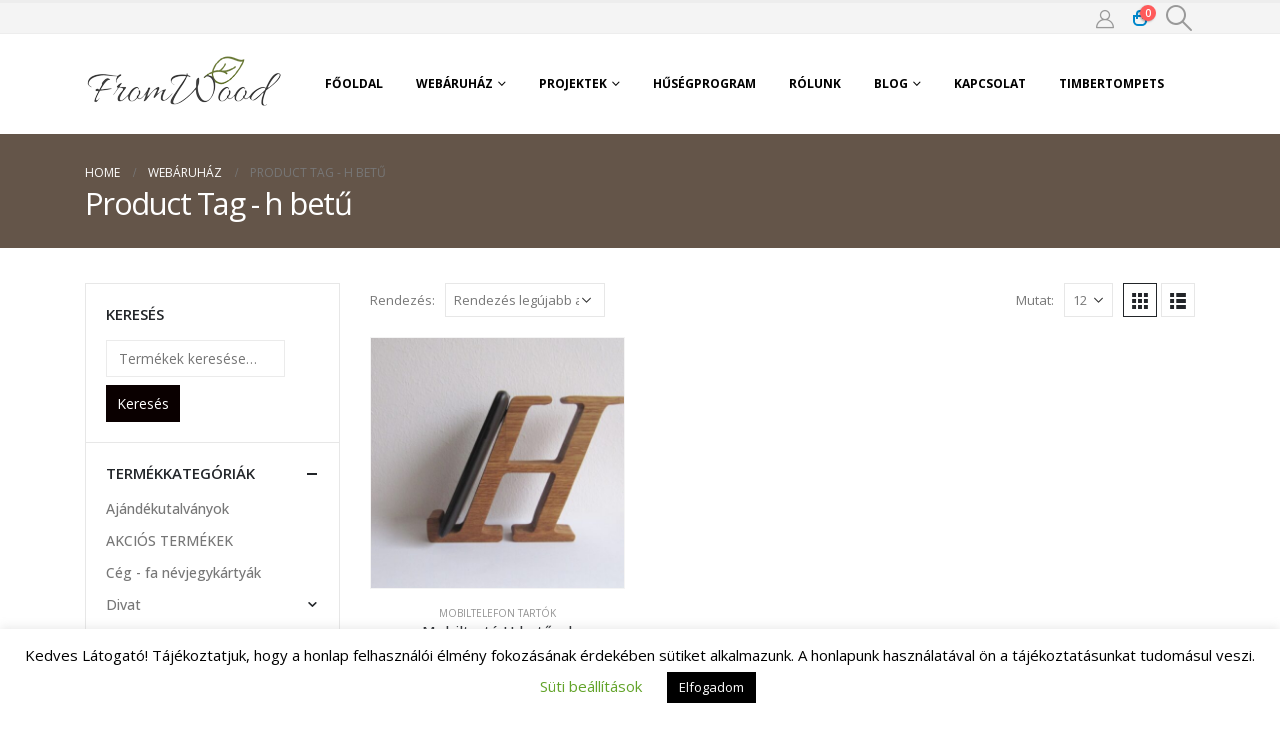

--- FILE ---
content_type: text/html; charset=UTF-8
request_url: https://fromwood.hu/termekcimke/h-betu/
body_size: 27265
content:
	<!DOCTYPE html>
	<html  lang="hu" prefix="og: https://ogp.me/ns#">
	<head>
		<meta http-equiv="X-UA-Compatible" content="IE=edge" />
		<meta http-equiv="Content-Type" content="text/html; charset=UTF-8" />
		<meta name="viewport" content="width=device-width, initial-scale=1, minimum-scale=1" />

		<link rel="profile" href="https://gmpg.org/xfn/11" />
		<link rel="pingback" href="https://fromwood.hu/xmlrpc.php" />
			<style>img:is([sizes="auto" i], [sizes^="auto," i]) { contain-intrinsic-size: 3000px 1500px }</style>
	
<!-- Google Tag Manager for WordPress by gtm4wp.com -->
<script data-cfasync="false" data-pagespeed-no-defer>
	var gtm4wp_datalayer_name = "dataLayer";
	var dataLayer = dataLayer || [];
	const gtm4wp_use_sku_instead = false;
	const gtm4wp_currency = 'HUF';
	const gtm4wp_product_per_impression = 10;
	const gtm4wp_clear_ecommerce = false;
</script>
<!-- End Google Tag Manager for WordPress by gtm4wp.com -->
<!-- Google Tag Manager by PYS -->
    <script data-cfasync="false" data-pagespeed-no-defer>
	    window.dataLayerPYS = window.dataLayerPYS || [];
	</script>
<!-- End Google Tag Manager by PYS -->
<!-- Search Engine Optimization by Rank Math - https://rankmath.com/ -->
<title>h betű - Fromwood</title>
<meta name="robots" content="follow, noindex"/>
<meta property="og:locale" content="hu_HU" />
<meta property="og:type" content="article" />
<meta property="og:title" content="h betű - Fromwood" />
<meta property="og:url" content="https://fromwood.hu/termekcimke/h-betu/" />
<meta property="og:site_name" content="Fromwood - fából készített ajándék tárgyak, egyedi ajándékok" />
<meta name="twitter:card" content="summary_large_image" />
<meta name="twitter:title" content="h betű - Fromwood" />
<meta name="twitter:label1" content="Termékek" />
<meta name="twitter:data1" content="1" />
<script type="application/ld+json" class="rank-math-schema">{"@context":"https://schema.org","@graph":[{"@type":"Organization","@id":"https://fromwood.hu/#organization","name":"Fromwood - f\u00e1b\u00f3l k\u00e9sz\u00edtett aj\u00e1nd\u00e9k t\u00e1rgyak, egyedi aj\u00e1nd\u00e9kok"},{"@type":"WebSite","@id":"https://fromwood.hu/#website","url":"https://fromwood.hu","name":"Fromwood - f\u00e1b\u00f3l k\u00e9sz\u00edtett aj\u00e1nd\u00e9k t\u00e1rgyak, egyedi aj\u00e1nd\u00e9kok","publisher":{"@id":"https://fromwood.hu/#organization"},"inLanguage":"hu"},{"@type":"CollectionPage","@id":"https://fromwood.hu/termekcimke/h-betu/#webpage","url":"https://fromwood.hu/termekcimke/h-betu/","name":"h bet\u0171 - Fromwood","isPartOf":{"@id":"https://fromwood.hu/#website"},"inLanguage":"hu"}]}</script>
<!-- /Rank Math WordPress SEO plugin -->

<script type='application/javascript' id='pys-version-script'>console.log('PixelYourSite PRO version 12.3.0');</script>
<link rel="alternate" type="application/rss+xml" title="Fromwood &raquo; hírcsatorna" href="https://fromwood.hu/feed/" />
<link rel="alternate" type="application/rss+xml" title="Fromwood &raquo; hozzászólás hírcsatorna" href="https://fromwood.hu/comments/feed/" />
<link rel="alternate" type="application/rss+xml" title="Fromwood &raquo; h betű Címke hírforrás" href="https://fromwood.hu/termekcimke/h-betu/feed/" />
		<link rel="shortcut icon" href="//fromwood.hu/wp-content/themes/porto/images/logo/favicon.png" type="image/x-icon" />
				<link rel="apple-touch-icon" href="//fromwood.hu/wp-content/themes/porto/images/logo/apple-touch-icon.png" />
				<link rel="apple-touch-icon" sizes="120x120" href="//fromwood.hu/wp-content/themes/porto/images/logo/apple-touch-icon_120x120.png" />
				<link rel="apple-touch-icon" sizes="76x76" href="//fromwood.hu/wp-content/themes/porto/images/logo/apple-touch-icon_76x76.png" />
				<link rel="apple-touch-icon" sizes="152x152" href="//fromwood.hu/wp-content/themes/porto/images/logo/apple-touch-icon_152x152.png" />
		<script>
window._wpemojiSettings = {"baseUrl":"https:\/\/s.w.org\/images\/core\/emoji\/16.0.1\/72x72\/","ext":".png","svgUrl":"https:\/\/s.w.org\/images\/core\/emoji\/16.0.1\/svg\/","svgExt":".svg","source":{"concatemoji":"https:\/\/fromwood.hu\/wp-includes\/js\/wp-emoji-release.min.js?ver=6.8.2"}};
/*! This file is auto-generated */
!function(s,n){var o,i,e;function c(e){try{var t={supportTests:e,timestamp:(new Date).valueOf()};sessionStorage.setItem(o,JSON.stringify(t))}catch(e){}}function p(e,t,n){e.clearRect(0,0,e.canvas.width,e.canvas.height),e.fillText(t,0,0);var t=new Uint32Array(e.getImageData(0,0,e.canvas.width,e.canvas.height).data),a=(e.clearRect(0,0,e.canvas.width,e.canvas.height),e.fillText(n,0,0),new Uint32Array(e.getImageData(0,0,e.canvas.width,e.canvas.height).data));return t.every(function(e,t){return e===a[t]})}function u(e,t){e.clearRect(0,0,e.canvas.width,e.canvas.height),e.fillText(t,0,0);for(var n=e.getImageData(16,16,1,1),a=0;a<n.data.length;a++)if(0!==n.data[a])return!1;return!0}function f(e,t,n,a){switch(t){case"flag":return n(e,"\ud83c\udff3\ufe0f\u200d\u26a7\ufe0f","\ud83c\udff3\ufe0f\u200b\u26a7\ufe0f")?!1:!n(e,"\ud83c\udde8\ud83c\uddf6","\ud83c\udde8\u200b\ud83c\uddf6")&&!n(e,"\ud83c\udff4\udb40\udc67\udb40\udc62\udb40\udc65\udb40\udc6e\udb40\udc67\udb40\udc7f","\ud83c\udff4\u200b\udb40\udc67\u200b\udb40\udc62\u200b\udb40\udc65\u200b\udb40\udc6e\u200b\udb40\udc67\u200b\udb40\udc7f");case"emoji":return!a(e,"\ud83e\udedf")}return!1}function g(e,t,n,a){var r="undefined"!=typeof WorkerGlobalScope&&self instanceof WorkerGlobalScope?new OffscreenCanvas(300,150):s.createElement("canvas"),o=r.getContext("2d",{willReadFrequently:!0}),i=(o.textBaseline="top",o.font="600 32px Arial",{});return e.forEach(function(e){i[e]=t(o,e,n,a)}),i}function t(e){var t=s.createElement("script");t.src=e,t.defer=!0,s.head.appendChild(t)}"undefined"!=typeof Promise&&(o="wpEmojiSettingsSupports",i=["flag","emoji"],n.supports={everything:!0,everythingExceptFlag:!0},e=new Promise(function(e){s.addEventListener("DOMContentLoaded",e,{once:!0})}),new Promise(function(t){var n=function(){try{var e=JSON.parse(sessionStorage.getItem(o));if("object"==typeof e&&"number"==typeof e.timestamp&&(new Date).valueOf()<e.timestamp+604800&&"object"==typeof e.supportTests)return e.supportTests}catch(e){}return null}();if(!n){if("undefined"!=typeof Worker&&"undefined"!=typeof OffscreenCanvas&&"undefined"!=typeof URL&&URL.createObjectURL&&"undefined"!=typeof Blob)try{var e="postMessage("+g.toString()+"("+[JSON.stringify(i),f.toString(),p.toString(),u.toString()].join(",")+"));",a=new Blob([e],{type:"text/javascript"}),r=new Worker(URL.createObjectURL(a),{name:"wpTestEmojiSupports"});return void(r.onmessage=function(e){c(n=e.data),r.terminate(),t(n)})}catch(e){}c(n=g(i,f,p,u))}t(n)}).then(function(e){for(var t in e)n.supports[t]=e[t],n.supports.everything=n.supports.everything&&n.supports[t],"flag"!==t&&(n.supports.everythingExceptFlag=n.supports.everythingExceptFlag&&n.supports[t]);n.supports.everythingExceptFlag=n.supports.everythingExceptFlag&&!n.supports.flag,n.DOMReady=!1,n.readyCallback=function(){n.DOMReady=!0}}).then(function(){return e}).then(function(){var e;n.supports.everything||(n.readyCallback(),(e=n.source||{}).concatemoji?t(e.concatemoji):e.wpemoji&&e.twemoji&&(t(e.twemoji),t(e.wpemoji)))}))}((window,document),window._wpemojiSettings);
</script>
<link rel='stylesheet' id='vp-woo-pont-picker-block-css' href='https://fromwood.hu/wp-content/plugins/hungarian-pickup-points-for-woocommerce/build/style-pont-picker-block.css?ver=3.2.6' media='all' />
<style id='wp-emoji-styles-inline-css'>

	img.wp-smiley, img.emoji {
		display: inline !important;
		border: none !important;
		box-shadow: none !important;
		height: 1em !important;
		width: 1em !important;
		margin: 0 0.07em !important;
		vertical-align: -0.1em !important;
		background: none !important;
		padding: 0 !important;
	}
</style>
<link rel='stylesheet' id='contact-form-7-css' href='https://fromwood.hu/wp-content/plugins/contact-form-7/includes/css/styles.css?ver=5.9.3' media='all' />
<link rel='stylesheet' id='cookie-law-info-css' href='https://fromwood.hu/wp-content/plugins/cookie-law-info/public/css/cookie-law-info-public.css?ver=2.0.6' media='all' />
<link rel='stylesheet' id='cookie-law-info-gdpr-css' href='https://fromwood.hu/wp-content/plugins/cookie-law-info/public/css/cookie-law-info-gdpr.css?ver=2.0.6' media='all' />
<link rel='stylesheet' id='gmwqp-style-css' href='https://fromwood.hu/wp-content/plugins/gm-woo-product-list-widget//css/style.css?ver=1.0.0' media='all' />
<style id='woocommerce-inline-inline-css'>
.woocommerce form .form-row .required { visibility: visible; }
</style>
<link rel='stylesheet' id='wp-loyalty-rules-alertify-front-css' href='https://fromwood.hu/wp-content/plugins/wp-loyalty-rules/Assets/Admin/Css/alertify.min.css?ver=1.2.13' media='all' />
<link rel='stylesheet' id='wp-loyalty-rules-main-front-css' href='https://fromwood.hu/wp-content/plugins/wp-loyalty-rules/Assets/Site/Css/wlr-main.min.css?ver=1.2.13' media='all' />
<link rel='stylesheet' id='wp-loyalty-rules-wlr-font-css' href='https://fromwood.hu/wp-content/plugins/wp-loyalty-rules/Assets/Site/Css/wlr-fonts.min.css?ver=1.2.13' media='all' />
<link rel='stylesheet' id='flickity-css' href='https://fromwood.hu/wp-content/plugins/iconic-woo-attribute-swatches/assets/vendor/flickity/flickity.min.css?ver=1.21.1' media='all' />
<link rel='stylesheet' id='iconic-was-styles-css' href='https://fromwood.hu/wp-content/plugins/iconic-woo-attribute-swatches/assets/frontend/css/main.min.css?ver=1.21.1' media='all' />
<link rel='stylesheet' id='brands-styles-css' href='https://fromwood.hu/wp-content/plugins/woocommerce/assets/css/brands.css?ver=10.1.2' media='all' />
<style id='wcw-inlinecss-inline-css'>
 .widget_wpcategorieswidget ul.children{display:none;} .widget_wp_categories_widget{background:#fff; position:relative;}.widget_wp_categories_widget h2,.widget_wpcategorieswidget h2{color:#4a5f6d;font-size:20px;font-weight:400;margin:0 0 25px;line-height:24px;text-transform:uppercase}.widget_wp_categories_widget ul li,.widget_wpcategorieswidget ul li{font-size: 16px; margin: 0px; border-bottom: 1px dashed #f0f0f0; position: relative; list-style-type: none; line-height: 35px;}.widget_wp_categories_widget ul li:last-child,.widget_wpcategorieswidget ul li:last-child{border:none;}.widget_wp_categories_widget ul li a,.widget_wpcategorieswidget ul li a{display:inline-block;color:#007acc;transition:all .5s ease;-webkit-transition:all .5s ease;-ms-transition:all .5s ease;-moz-transition:all .5s ease;text-decoration:none;}.widget_wp_categories_widget ul li a:hover,.widget_wp_categories_widget ul li.active-cat a,.widget_wp_categories_widget ul li.active-cat span.post-count,.widget_wpcategorieswidget ul li a:hover,.widget_wpcategorieswidget ul li.active-cat a,.widget_wpcategorieswidget ul li.active-cat span.post-count{color:#ee546c}.widget_wp_categories_widget ul li span.post-count,.widget_wpcategorieswidget ul li span.post-count{height: 30px; min-width: 35px; text-align: center; background: #fff; color: #605f5f; border-radius: 5px; box-shadow: inset 2px 1px 3px rgba(0, 122, 204,.1); top: 0px; float: right; margin-top: 2px;}li.cat-item.cat-have-child > span.post-count{float:inherit;}li.cat-item.cat-item-7.cat-have-child { background: #f8f9fa; }li.cat-item.cat-have-child > span.post-count:before { content: "("; }li.cat-item.cat-have-child > span.post-count:after { content: ")"; }.cat-have-child.open-m-menu ul.children li { border-top: 1px solid #d8d8d8;border-bottom:none;}li.cat-item.cat-have-child:after{ position: absolute; right: 8px; top: 8px; background-image: url([data-uri]); content: ""; width: 18px; height: 18px;transform: rotate(270deg);}ul.children li.cat-item.cat-have-child:after{content:"";background-image: none;}.cat-have-child ul.children {display: none; z-index: 9; width: auto; position: relative; margin: 0px; padding: 0px; margin-top: 0px; padding-top: 10px; padding-bottom: 10px; list-style: none; text-align: left; background:  #f8f9fa; padding-left: 5px;}.widget_wp_categories_widget ul li ul.children li,.widget_wpcategorieswidget ul li ul.children li { border-bottom: 1px solid #fff; padding-right: 5px; }.cat-have-child.open-m-menu ul.children{display:block;}li.cat-item.cat-have-child.open-m-menu:after{transform: rotate(0deg);}.widget_wp_categories_widget > li.product_cat,.widget_wpcategorieswidget > li.product_cat {list-style: none;}.widget_wp_categories_widget > ul,.widget_wpcategorieswidget > ul {padding: 0px;}.widget_wp_categories_widget > ul li ul ,.widget_wpcategorieswidget > ul li ul {padding-left: 15px;}
</style>
<link rel='stylesheet' id='newsletter-css' href='https://fromwood.hu/wp-content/plugins/newsletter/style.css?ver=8.3.0' media='all' />
<link rel='stylesheet' id='woo_discount_pro_style-css' href='https://fromwood.hu/wp-content/plugins/woo-discount-rules-pro/Assets/Css/awdr_style.css?ver=2.6.5' media='all' />
<link rel='stylesheet' id='porto-css-vars-css' href='https://fromwood.hu/wp-content/uploads/porto_styles/theme_css_vars.css?ver=7.0.7' media='all' />
<link rel='stylesheet' id='bootstrap-css' href='https://fromwood.hu/wp-content/uploads/porto_styles/bootstrap.css?ver=7.0.7' media='all' />
<link rel='stylesheet' id='porto-plugins-css' href='https://fromwood.hu/wp-content/themes/porto/css/plugins.css?ver=7.0.7' media='all' />
<link rel='stylesheet' id='porto-theme-css' href='https://fromwood.hu/wp-content/themes/porto/css/theme.css?ver=7.0.7' media='all' />
<link rel='stylesheet' id='porto-theme-portfolio-css' href='https://fromwood.hu/wp-content/themes/porto/css/theme_portfolio.css?ver=7.0.7' media='all' />
<link rel='stylesheet' id='porto-theme-member-css' href='https://fromwood.hu/wp-content/themes/porto/css/theme_member.css?ver=7.0.7' media='all' />
<link rel='stylesheet' id='porto-shortcodes-css' href='https://fromwood.hu/wp-content/themes/porto/css/shortcodes.css?ver=7.0.7' media='all' />
<link rel='stylesheet' id='porto-theme-shop-css' href='https://fromwood.hu/wp-content/themes/porto/css/theme_shop.css?ver=7.0.7' media='all' />
<link rel='stylesheet' id='porto-theme-elementor-css' href='https://fromwood.hu/wp-content/themes/porto/css/theme_elementor.css?ver=7.0.7' media='all' />
<link rel='stylesheet' id='porto-dynamic-style-css' href='https://fromwood.hu/wp-content/uploads/porto_styles/dynamic_style.css?ver=7.0.7' media='all' />
<link rel='stylesheet' id='porto-type-builder-css' href='https://fromwood.hu/wp-content/plugins/porto-functionality/builders/assets/type-builder.css?ver=3.0.7' media='all' />
<link rel='stylesheet' id='porto-account-login-style-css' href='https://fromwood.hu/wp-content/themes/porto/css/theme/shop/login-style/account-login.css?ver=7.0.7' media='all' />
<link rel='stylesheet' id='porto-style-css' href='https://fromwood.hu/wp-content/themes/porto/style.css?ver=7.0.7' media='all' />
<style id='porto-style-inline-css'>
.side-header-narrow-bar-logo{max-width:170px}#header,.sticky-header .header-main.sticky{border-top:3px solid #ededed}@media (min-width:992px){}#header .header-main .header-left,#header .header-main .header-center,#header .header-main .header-right,.fixed-header #header .header-main .header-left,.fixed-header #header .header-main .header-right,.fixed-header #header .header-main .header-center,.header-builder-p .header-main{padding-top:0;padding-bottom:0}@media (max-width:991px){#header .header-main .header-left,#header .header-main .header-center,#header .header-main .header-right,.fixed-header #header .header-main .header-left,.fixed-header #header .header-main .header-right,.fixed-header #header .header-main .header-center,.header-builder-p .header-main{padding-top:15px;padding-bottom:15px}}.page-top .page-title-wrap{line-height:0}.page-top .page-title:not(.b-none):after{content:'';position:absolute;width:100%;left:0;border-bottom:5px solid var(--porto-primary-color);bottom:-32px}body.single-product .page-top .breadcrumbs-wrap{padding-right:55px}
</style>
<script id="jquery-core-js-extra">
var pysFacebookRest = {"restApiUrl":"https:\/\/fromwood.hu\/wp-json\/pys-facebook\/v1\/event","debug":""};
</script>
<script src="https://fromwood.hu/wp-includes/js/jquery/jquery.min.js?ver=3.7.1" id="jquery-core-js"></script>
<script id="jquery-core-js-after">
jQuery(document).ready(function($){ jQuery('li.cat-item:has(ul.children)').addClass('cat-have-child'); jQuery('.cat-have-child').removeClass('open-m-menu');jQuery('li.cat-have-child > a').click(function(){window.location.href=jQuery(this).attr('href');return false;});jQuery('li.cat-have-child').click(function(){

		var li_parentdiv = jQuery(this).parent().parent().parent().attr('class');
			if(jQuery(this).hasClass('open-m-menu')){jQuery('.cat-have-child').removeClass('open-m-menu');}else{jQuery('.cat-have-child').removeClass('open-m-menu');jQuery(this).addClass('open-m-menu');}});});
</script>
<script id="cookie-law-info-js-extra">
var Cli_Data = {"nn_cookie_ids":[],"cookielist":[],"non_necessary_cookies":[],"ccpaEnabled":"","ccpaRegionBased":"","ccpaBarEnabled":"","strictlyEnabled":["necessary","obligatoire"],"ccpaType":"gdpr","js_blocking":"","custom_integration":"","triggerDomRefresh":"","secure_cookies":""};
var cli_cookiebar_settings = {"animate_speed_hide":"500","animate_speed_show":"500","background":"#FFF","border":"#b1a6a6c2","border_on":"","button_1_button_colour":"#000","button_1_button_hover":"#000000","button_1_link_colour":"#fff","button_1_as_button":"1","button_1_new_win":"","button_2_button_colour":"#333","button_2_button_hover":"#292929","button_2_link_colour":"#444","button_2_as_button":"","button_2_hidebar":"","button_3_button_colour":"#000","button_3_button_hover":"#000000","button_3_link_colour":"#fff","button_3_as_button":"1","button_3_new_win":"","button_4_button_colour":"#000","button_4_button_hover":"#000000","button_4_link_colour":"#62a329","button_4_as_button":"","button_7_button_colour":"#61a229","button_7_button_hover":"#4e8221","button_7_link_colour":"#fff","button_7_as_button":"1","button_7_new_win":"","font_family":"inherit","header_fix":"","notify_animate_hide":"1","notify_animate_show":"","notify_div_id":"#cookie-law-info-bar","notify_position_horizontal":"right","notify_position_vertical":"bottom","scroll_close":"","scroll_close_reload":"","accept_close_reload":"","reject_close_reload":"","showagain_tab":"","showagain_background":"#fff","showagain_border":"#000","showagain_div_id":"#cookie-law-info-again","showagain_x_position":"100px","text":"#000","show_once_yn":"","show_once":"1000","logging_on":"","as_popup":"","popup_overlay":"1","bar_heading_text":"","cookie_bar_as":"banner","popup_showagain_position":"bottom-right","widget_position":"left"};
var log_object = {"ajax_url":"https:\/\/fromwood.hu\/wp-admin\/admin-ajax.php"};
</script>
<script src="https://fromwood.hu/wp-content/plugins/cookie-law-info/public/js/cookie-law-info-public.js?ver=2.0.6" id="cookie-law-info-js"></script>
<script src="https://fromwood.hu/wp-content/plugins/woocommerce/assets/js/jquery-blockui/jquery.blockUI.min.js?ver=2.7.0-wc.10.1.2" id="jquery-blockui-js" defer data-wp-strategy="defer"></script>
<script id="wc-add-to-cart-js-extra">
var wc_add_to_cart_params = {"ajax_url":"\/wp-admin\/admin-ajax.php","wc_ajax_url":"\/?wc-ajax=%%endpoint%%","i18n_view_cart":"Kos\u00e1r","cart_url":"https:\/\/fromwood.hu\/cart\/","is_cart":"","cart_redirect_after_add":"no"};
</script>
<script src="https://fromwood.hu/wp-content/plugins/woocommerce/assets/js/frontend/add-to-cart.min.js?ver=10.1.2" id="wc-add-to-cart-js" defer data-wp-strategy="defer"></script>
<script src="https://fromwood.hu/wp-content/plugins/woocommerce/assets/js/js-cookie/js.cookie.min.js?ver=2.1.4-wc.10.1.2" id="js-cookie-js" defer data-wp-strategy="defer"></script>
<script id="woocommerce-js-extra">
var woocommerce_params = {"ajax_url":"\/wp-admin\/admin-ajax.php","wc_ajax_url":"\/?wc-ajax=%%endpoint%%","i18n_password_show":"Show password","i18n_password_hide":"Hide password"};
</script>
<script src="https://fromwood.hu/wp-content/plugins/woocommerce/assets/js/frontend/woocommerce.min.js?ver=10.1.2" id="woocommerce-js" defer data-wp-strategy="defer"></script>
<script id="wc-cart-fragments-js-extra">
var wc_cart_fragments_params = {"ajax_url":"\/wp-admin\/admin-ajax.php","wc_ajax_url":"\/?wc-ajax=%%endpoint%%","cart_hash_key":"wc_cart_hash_15a07c9bed8d31aa0cca0870cc8d73bc","fragment_name":"wc_fragments_15a07c9bed8d31aa0cca0870cc8d73bc","request_timeout":"15000"};
</script>
<script src="https://fromwood.hu/wp-content/plugins/woocommerce/assets/js/frontend/cart-fragments.min.js?ver=10.1.2" id="wc-cart-fragments-js" defer data-wp-strategy="defer"></script>
<script src="https://fromwood.hu/wp-content/plugins/wp-loyalty-rules/Assets/Admin/Js/alertify.min.js?ver=1.2.13" id="wp-loyalty-rules-alertify-front-js"></script>
<script src="https://fromwood.hu/wp-content/plugins/pixelyoursite-pro/dist/scripts/js.cookie-2.1.3.min.js?ver=2.1.3" id="js-cookie-pys-js"></script>
<script src="https://fromwood.hu/wp-content/plugins/pixelyoursite-pro/dist/scripts/jquery.bind-first-0.2.3.min.js" id="jquery-bind-first-js"></script>
<script src="https://fromwood.hu/wp-content/plugins/pixelyoursite-pro/dist/scripts/sha256.js?ver=0.11.0" id="js-sha256-js"></script>
<script src="https://fromwood.hu/wp-content/plugins/pixelyoursite-pro/dist/scripts/tld.min.js?ver=2.3.1" id="js-tld-js"></script>
<script id="pys-js-extra">
var pysOptions = {"staticEvents":{"facebook":{"init_event":[{"delay":0,"type":"static","ajaxFire":true,"name":"PageView","eventID":"adfca5dc-3d24-4b26-ab57-c0df5f6cf208","pixelIds":["124538461499475"],"params":{"categories":"Mobiltelefon tart\u00f3k","tags":"h bet\u0171, bet\u0171s, bet\u0171, mobiltok, mobiltart\u00f3","page_title":"h bet\u0171","post_type":"product_tag","post_id":531,"plugin":"PixelYourSite","event_url":"fromwood.hu\/termekcimke\/h-betu\/","user_role":"guest"},"e_id":"init_event","ids":[],"hasTimeWindow":false,"timeWindow":0,"woo_order":"","edd_order":""}]},"google_ads":{"init_event":[{"delay":0,"type":"static","conversion_ids":["AW-10973765427"],"name":"page_view","eventID":"adfca5dc-3d24-4b26-ab57-c0df5f6cf208","params":{"page_title":"h bet\u0171","post_type":"product_tag","post_id":531,"plugin":"PixelYourSite","event_url":"fromwood.hu\/termekcimke\/h-betu\/","user_role":"guest"},"e_id":"init_event","ids":[],"hasTimeWindow":false,"timeWindow":0,"woo_order":"","edd_order":""}]}},"dynamicEvents":{"woo_add_to_cart_on_button_click":{"facebook":{"delay":0,"type":"dyn","name":"AddToCart","eventID":"01a1e39a-c071-4d0b-aa6c-a6597c90afe8","pixelIds":["124538461499475"],"params":{"page_title":"h bet\u0171","post_type":"product_tag","post_id":531,"plugin":"PixelYourSite","event_url":"fromwood.hu\/termekcimke\/h-betu\/","user_role":"guest"},"e_id":"woo_add_to_cart_on_button_click","ids":[],"hasTimeWindow":false,"timeWindow":0,"woo_order":"","edd_order":""},"ga":{"delay":0,"type":"dyn","unify":true,"trackingIds":["G-RVH7GP23PC","AW-10973765427"],"name":"add_to_cart","eventID":"01a1e39a-c071-4d0b-aa6c-a6597c90afe8","params":{"page_title":"h bet\u0171","post_type":"product_tag","post_id":531,"plugin":"PixelYourSite","event_url":"fromwood.hu\/termekcimke\/h-betu\/","user_role":"guest"},"e_id":"woo_add_to_cart_on_button_click","ids":[],"hasTimeWindow":false,"timeWindow":0,"woo_order":"","edd_order":""},"google_ads":{"delay":0,"type":"dyn","conversion_ids":["AW-10973765427"],"name":"add_to_cart","eventID":"01a1e39a-c071-4d0b-aa6c-a6597c90afe8","params":{"page_title":"h bet\u0171","post_type":"product_tag","post_id":531,"plugin":"PixelYourSite","event_url":"fromwood.hu\/termekcimke\/h-betu\/","user_role":"guest"},"e_id":"woo_add_to_cart_on_button_click","ids":[],"hasTimeWindow":false,"timeWindow":0,"woo_order":"","edd_order":""}}},"triggerEvents":[],"triggerEventTypes":[],"facebook":{"pixelIds":["124538461499475"],"advancedMatchingEnabled":false,"advancedMatching":[],"removeMetadata":false,"wooVariableAsSimple":false,"serverApiEnabled":true,"wooCRSendFromServer":false,"send_external_id":true,"enabled_medical":false,"do_not_track_medical_param":["event_url","post_title","page_title","landing_page","content_name","categories","category_name","tags"],"meta_ldu":false},"ga":{"trackingIds":["G-RVH7GP23PC"],"retargetingLogic":"ecomm","crossDomainEnabled":false,"crossDomainAcceptIncoming":false,"crossDomainDomains":[],"wooVariableAsSimple":true,"isDebugEnabled":[false],"serverContainerUrls":{"G-RVH7GP23PC":{"enable_server_container":"","server_container_url":"","transport_url":""}},"additionalConfig":{"G-RVH7GP23PC":{"first_party_collection":true}},"disableAdvertisingFeatures":null,"disableAdvertisingPersonalization":false,"url_passthrough":true,"url_passthrough_filter":true,"custom_page_view_event":false},"google_ads":{"conversion_ids":["AW-10973765427"],"enhanced_conversion":[],"woo_purchase_conversion_track":"current_event","woo_initiate_checkout_conversion_track":"current_event","woo_add_to_cart_conversion_track":"current_event","woo_view_content_conversion_track":"current_event","woo_view_category_conversion_track":"current_event","edd_purchase_conversion_track":"current_event","edd_initiate_checkout_conversion_track":"current_event","edd_add_to_cart_conversion_track":"current_event","edd_view_content_conversion_track":"current_event","edd_view_category_conversion_track":"current_event","wooVariableAsSimple":true,"crossDomainEnabled":false,"crossDomainAcceptIncoming":false,"crossDomainDomains":[]},"debug":"","siteUrl":"https:\/\/fromwood.hu","ajaxUrl":"https:\/\/fromwood.hu\/wp-admin\/admin-ajax.php","ajax_event":"c349ce8174","trackUTMs":"1","trackTrafficSource":"1","user_id":"0","enable_lading_page_param":"1","cookie_duration":"7","enable_event_day_param":"1","enable_event_month_param":"1","enable_event_time_param":"1","enable_remove_target_url_param":"1","enable_remove_download_url_param":"1","visit_data_model":"first_visit","last_visit_duration":"60","enable_auto_save_advance_matching":"1","enable_success_send_form":"","enable_automatic_events":"","enable_event_video":"1","ajaxForServerEvent":"1","ajaxForServerStaticEvent":"1","useSendBeacon":"1","send_external_id":"1","external_id_expire":"180","track_cookie_for_subdomains":"1","google_consent_mode":"1","data_persistency":"keep_data","advance_matching_form":{"enable_advance_matching_forms":true,"advance_matching_fn_names":["first_name","first-name","first name","name"],"advance_matching_ln_names":["last_name","last-name","last name"],"advance_matching_tel_names":["phone","tel"],"advance_matching_em_names":[]},"advance_matching_url":{"enable_advance_matching_url":true,"advance_matching_fn_names":[],"advance_matching_ln_names":[],"advance_matching_tel_names":[],"advance_matching_em_names":[]},"track_dynamic_fields":[],"gdpr":{"ajax_enabled":true,"all_disabled_by_api":true,"facebook_disabled_by_api":false,"tiktok_disabled_by_api":false,"analytics_disabled_by_api":false,"google_ads_disabled_by_api":false,"pinterest_disabled_by_api":false,"bing_disabled_by_api":false,"reddit_disabled_by_api":false,"externalID_disabled_by_api":false,"facebook_prior_consent_enabled":true,"tiktok_prior_consent_enabled":true,"analytics_prior_consent_enabled":true,"google_ads_prior_consent_enabled":true,"pinterest_prior_consent_enabled":true,"bing_prior_consent_enabled":true,"cookiebot_integration_enabled":false,"cookiebot_facebook_consent_category":"marketing","cookiebot_tiktok_consent_category":"marketing","cookiebot_analytics_consent_category":"statistics","cookiebot_google_ads_consent_category":"marketing","cookiebot_pinterest_consent_category":"marketing","cookiebot_bing_consent_category":"marketing","cookie_notice_integration_enabled":false,"cookie_law_info_integration_enabled":true,"real_cookie_banner_integration_enabled":false,"consent_magic_integration_enabled":false,"analytics_storage":{"enabled":true,"value":"granted","filter":false},"ad_storage":{"enabled":true,"value":"granted","filter":false},"ad_user_data":{"enabled":true,"value":"granted","filter":false},"ad_personalization":{"enabled":true,"value":"granted","filter":false}},"cookie":{"disabled_all_cookie":false,"disabled_start_session_cookie":false,"disabled_advanced_form_data_cookie":false,"disabled_landing_page_cookie":false,"disabled_first_visit_cookie":false,"disabled_trafficsource_cookie":false,"disabled_utmTerms_cookie":false,"disabled_utmId_cookie":false,"disabled_google_alternative_id":false},"tracking_analytics":{"TrafficSource":"direct","TrafficLanding":"https:\/\/fromwood.hu\/termekcimke\/h-betu\/","TrafficUtms":[],"TrafficUtmsId":[],"userDataEnable":true,"userData":{"emails":[],"phones":[],"addresses":[]},"use_encoding_provided_data":true,"use_multiple_provided_data":true},"GATags":{"ga_datalayer_type":"default","ga_datalayer_name":"dataLayerPYS","gclid_alternative_enabled":false,"gclid_alternative_param":""},"automatic":{"enable_youtube":true,"enable_vimeo":true,"enable_video":true},"woo":{"enabled":true,"enabled_save_data_to_orders":true,"addToCartOnButtonEnabled":true,"addToCartOnButtonValueEnabled":true,"addToCartOnButtonValueOption":"price","woo_purchase_on_transaction":true,"woo_view_content_variation_is_selected":true,"singleProductId":null,"affiliateEnabled":false,"removeFromCartSelector":"form.woocommerce-cart-form .remove","addToCartCatchMethod":"add_cart_js","is_order_received_page":false,"containOrderId":false,"affiliateEventName":"Lead"},"edd":{"enabled":false},"cache_bypass":"1768637646"};
</script>
<script src="https://fromwood.hu/wp-content/plugins/pixelyoursite-pro/dist/scripts/public.js?ver=12.3.0" id="pys-js"></script>
<script id="wc-settings-dep-in-header-js-after">
console.warn( "Scripts that have a dependency on [wc-blocks-checkout] must be loaded in the footer, wp-loyalty-rules-main was registered to load in the header, but has been switched to load in the footer instead. See https://github.com/woocommerce/woocommerce-gutenberg-products-block/pull/5059" );
</script>
<link rel="https://api.w.org/" href="https://fromwood.hu/wp-json/" /><link rel="alternate" title="JSON" type="application/json" href="https://fromwood.hu/wp-json/wp/v2/product_tag/531" /><link rel="EditURI" type="application/rsd+xml" title="RSD" href="https://fromwood.hu/xmlrpc.php?rsd" />
<meta name="generator" content="WordPress 6.8.2" />
<script>
	
	jQuery(document).ready(function($) {
    $(".widget_nav_menu .menu-item-has-children > a").on("click", function(e) {
        e.preventDefault(); // Megakadályozza az alapértelmezett kattintási viselkedést

        let $parent = $(this).parent();
        let $submenu = $parent.children(".sub-menu");

        if ($submenu.is(":visible")) {
            // Ha látható, akkor zárjuk be
            $submenu.slideUp(300, function() {
                $parent.removeClass("open");
            });
        } else {
            // Először bezárunk minden más nyitott menüt
            $(".widget_nav_menu .menu-item-has-children .sub-menu").slideUp(300);
            $(".widget_nav_menu .menu-item-has-children").removeClass("open");

            // Majd megnyitjuk a kattintott menüt
            $submenu.slideDown(300, function() {
                $parent.addClass("open");
            });
        }
    });
});


	




</script>

<!-- Google Tag Manager for WordPress by gtm4wp.com -->
<!-- GTM Container placement set to automatic -->
<script data-cfasync="false" data-pagespeed-no-defer type="text/javascript">
	var dataLayer_content = {"pagePostType":"product","pagePostType2":"tax-product","pageCategory":[]};
	dataLayer.push( dataLayer_content );
</script>
<script data-cfasync="false">
(function(w,d,s,l,i){w[l]=w[l]||[];w[l].push({'gtm.start':
new Date().getTime(),event:'gtm.js'});var f=d.getElementsByTagName(s)[0],
j=d.createElement(s),dl=l!='dataLayer'?'&l='+l:'';j.async=true;j.src=
'//www.googletagmanager.com/gtm.js?id='+i+dl;f.parentNode.insertBefore(j,f);
})(window,document,'script','dataLayer','GTM-WCPFZ5S');
</script>
<!-- End Google Tag Manager for WordPress by gtm4wp.com -->		<script type="text/javascript">
		WebFontConfig = {
			google: { families: [ 'Open+Sans:400,500,600,700,800','Shadows+Into+Light:400,700','Playfair+Display:400,700' ] }
		};
		(function(d) {
			var wf = d.createElement('script'), s = d.scripts[d.scripts.length - 1];
			wf.src = 'https://fromwood.hu/wp-content/themes/porto/js/libs/webfont.js';
			wf.async = true;
			s.parentNode.insertBefore(wf, s);
		})(document);</script>
			<noscript><style>.woocommerce-product-gallery{ opacity: 1 !important; }</style></noscript>
	
<!-- Google tag (gtag.js) -->
<script async src="https://www.googletagmanager.com/gtag/js?id=G-RVH7GP23PC&l=dataLayerPYS"></script>
<script>
  window.dataLayerPYS = window.dataLayerPYS || [];
  function gtag(){dataLayerPYS.push(arguments);}
  gtag('js', new Date());

  gtag('config', 'G-RVH7GP23PC');
</script>

<!-- Dynamic Widgets by QURL loaded - http://www.dynamic-widgets.com //-->
<link rel="icon" href="https://fromwood.hu/wp-content/uploads/2020/05/cropped-faviconfromwood-32x32.png" sizes="32x32" />
<link rel="icon" href="https://fromwood.hu/wp-content/uploads/2020/05/cropped-faviconfromwood-192x192.png" sizes="192x192" />
<link rel="apple-touch-icon" href="https://fromwood.hu/wp-content/uploads/2020/05/cropped-faviconfromwood-180x180.png" />
<meta name="msapplication-TileImage" content="https://fromwood.hu/wp-content/uploads/2020/05/cropped-faviconfromwood-270x270.png" />
		<style id="wp-custom-css">
			.mfp-img {
    width:900px !important;
}

.narrow .current {
    background:#B4693E !important;
}
.narrow .hover {
    background:#B4693E !important;
}
.mega-menu li.menu-item > a {
       color:#000000 !important; 
}

.page-header-1 {
    background:#645549;
}

.breadcrumb li > a span {
    color:#FFFFFF !important;
}
.breadcrumb span span {
     color:#FFFFFF !important;
}

.page-header-1 {
    border:none;
    
}

.page-title::after{
    
    display:none;
}



#fblogo{
    width:60px;
    
}

.available-on-backorder {
    display:none !important;
}



li.cat-item.cat-have-child:after{
    display:none;
    
}


#menu-felso-fomenu-2{
    display:none !important;
}

.product-image img {
   width:300px;
    height:250px;
  
  object-fit: cover;
	object-position: center right; /* mix and match */
}

 .porto-icon-user-2 {
     
    font-size:18px;
    
 
     display:block;
 
}

.footer-right .widget_text p {
     color:#b7b6b6 !important;
	text-align:left;
 }

.widget_text .widget-title {
	text-align:left;
    color:#b7b6b6 !important;
}



.widget_nav_menu .sub-menu {
    display: none;
}

.widget_nav_menu .menu-item-has-children > a::after {
    content: " ▼"; /* Nyíl hozzáadása */
    cursor: pointer;
}

.widget_nav_menu .menu-item-has-children.open > .sub-menu {
    display: block;
}

.day  {
  font-size:13px !important;
}

	


		</style>
		<style id="hucommerce-theme-fix">
</style>
	</head>
	<body class="archive tax-product_tag term-h-betu term-531 wp-embed-responsive wp-theme-porto theme-porto woocommerce woocommerce-page woocommerce-no-js porto-breadcrumbs-bb login-popup full blog-1 elementor-default elementor-kit-8481">
	
<!-- GTM Container placement set to automatic -->
<!-- Google Tag Manager (noscript) -->
				<noscript><iframe src="https://www.googletagmanager.com/ns.html?id=GTM-WCPFZ5S" height="0" width="0" style="display:none;visibility:hidden" aria-hidden="true"></iframe></noscript>
<!-- End Google Tag Manager (noscript) -->
	<div class="page-wrapper"><!-- page wrapper -->
		
											<!-- header wrapper -->
				<div class="header-wrapper">
										

	<header id="header" class="header-builder">
	
	<div class="header-top"><div class="header-row container"><div class="header-col header-right"><a href="https://fromwood.hu/my-account/" title="My Account" class="my-account  porto-link-login"><i class="porto-icon-user-2"></i></a>		<div id="mini-cart" class="mini-cart simple">
			<div class="cart-head">
			<span class="cart-icon"><i class="minicart-icon minicart-icon-default"></i><span class="cart-items">0</span></span><span class="cart-items-text">0 termék</span>			</div>
			<div class="cart-popup widget_shopping_cart">
				<div class="widget_shopping_cart_content">
									<div class="cart-loading"></div>
								</div>
			</div>
				</div>
		<div class="searchform-popup search-popup simple-search-layout"><a  class="search-toggle" aria-label="Search Toggle" href="#"><i class="porto-icon-magnifier"></i><span class="search-text">Search</span></a>	<form action="https://fromwood.hu/" method="get"
		class="searchform search-layout-simple">
		<div class="searchform-fields">
			<span class="text"><input name="s" type="text" value="" placeholder="Search&hellip;" autocomplete="off" /></span>
							<input type="hidden" name="post_type" value="product"/>
							<span class="button-wrap">
				<button class="btn btn-special" title="Search" type="submit">
					<i class="porto-icon-magnifier"></i>
				</button>
									
			</span>
		</div>
				<div class="live-search-list"></div>
			</form>
	</div></div></div></div><div class="header-main"><div class="header-row container"><div class="header-col header-left">
	<div class="logo">
	<a href="https://fromwood.hu/" title="Fromwood - Fából készített kézműves termékek"  rel="home">
		<img class="img-responsive standard-logo retina-logo" width="200" height="70" src="//fromwood.hu/wp-content/uploads/2022/10/FromWood_logoujweb3.png" alt="Fromwood" />	</a>
	</div>
	</div><div class="header-col header-right"><ul id="menu-felso-fomenu" class="main-menu mega-menu show-arrow"><li id="nav-menu-item-3680" class="menu-item menu-item-type-post_type menu-item-object-page menu-item-home narrow"><a href="https://fromwood.hu/">Főoldal</a></li>
<li id="nav-menu-item-1772" class="menu-item menu-item-type-post_type menu-item-object-page menu-item-has-children has-sub narrow"><a href="https://fromwood.hu/shop/">Webáruház</a>
<div class="popup"><div class="inner" style=""><ul class="sub-menu porto-narrow-sub-menu">
	<li id="nav-menu-item-9324" class="menu-item menu-item-type-taxonomy menu-item-object-product_cat" data-cols="1"><a href="https://fromwood.hu/termekkategoria/ajandekutalvany/">Ajándékutalványok</a></li>
	<li id="nav-menu-item-7436" class="menu-item menu-item-type-taxonomy menu-item-object-product_cat" data-cols="1"><a href="https://fromwood.hu/termekkategoria/akcios-termekek/">AKCIÓS TERMÉKEK</a></li>
	<li id="nav-menu-item-8764" class="menu-item menu-item-type-taxonomy menu-item-object-product_cat" data-cols="1"><a href="https://fromwood.hu/termekkategoria/ceg-fa-nevjegykartyak/">Cég &#8211; fa névjegykártyák</a></li>
	<li id="nav-menu-item-3810" class="menu-item menu-item-type-custom menu-item-object-custom menu-item-has-children sub" data-cols="1"><a href="https://fromwood.hu/termekkategoria/divat/">Divat</a>
	<ul class="sub-menu">
		<li id="nav-menu-item-3818" class="menu-item menu-item-type-taxonomy menu-item-object-product_cat"><a href="https://fromwood.hu/termekkategoria/divat/csokornyakkendok/">Csokornyakkendők</a></li>
		<li id="nav-menu-item-3812" class="menu-item menu-item-type-taxonomy menu-item-object-product_cat"><a href="https://fromwood.hu/termekkategoria/divat/mandzsettak/">Mandzsetták</a></li>
	</ul>
</li>
	<li id="nav-menu-item-7437" class="menu-item menu-item-type-taxonomy menu-item-object-product_cat" data-cols="1"><a href="https://fromwood.hu/termekkategoria/eskuvo-homokorak/">Esküvő, Homokórák</a></li>
	<li id="nav-menu-item-7438" class="menu-item menu-item-type-taxonomy menu-item-object-product_cat" data-cols="1"><a href="https://fromwood.hu/termekkategoria/eskuvo-naszajandek/">Esküvő, Nászajándék</a></li>
	<li id="nav-menu-item-10227" class="menu-item menu-item-type-taxonomy menu-item-object-product_cat" data-cols="1"><a href="https://fromwood.hu/termekkategoria/egyeb/">Fa képeslapok</a></li>
	<li id="nav-menu-item-3811" class="menu-item menu-item-type-custom menu-item-object-custom" data-cols="1"><a href="https://fromwood.hu/termekkategoria/gasztronomia/">Gasztronómia</a></li>
	<li id="nav-menu-item-3834" class="menu-item menu-item-type-taxonomy menu-item-object-product_cat" data-cols="1"><a href="https://fromwood.hu/termekkategoria/mobil-es-tablettartok/">Mobiltelefon tartók</a></li>
	<li id="nav-menu-item-3828" class="menu-item menu-item-type-custom menu-item-object-custom menu-item-has-children sub" data-cols="1"><a href="https://fromwood.hu/termekkategoria/otthon-lakberendezes/">Otthon-lakberendezés</a>
	<ul class="sub-menu">
		<li id="nav-menu-item-3830" class="menu-item menu-item-type-taxonomy menu-item-object-product_cat"><a href="https://fromwood.hu/termekkategoria/otthon-lakberendezes/dekoraciok/">Dekorációk</a></li>
		<li id="nav-menu-item-7801" class="menu-item menu-item-type-taxonomy menu-item-object-product_cat"><a href="https://fromwood.hu/termekkategoria/otthon-lakberendezes/ez-az/">Ez + Az</a></li>
		<li id="nav-menu-item-3831" class="menu-item menu-item-type-taxonomy menu-item-object-product_cat"><a href="https://fromwood.hu/termekkategoria/otthon-lakberendezes/ekszertartok/">Ékszertartók</a></li>
		<li id="nav-menu-item-9323" class="menu-item menu-item-type-taxonomy menu-item-object-product_cat"><a href="https://fromwood.hu/termekkategoria/otthon-lakberendezes/gyerekszoba/">Gyerekszoba</a></li>
		<li id="nav-menu-item-3832" class="menu-item menu-item-type-taxonomy menu-item-object-product_cat"><a href="https://fromwood.hu/termekkategoria/otthon-lakberendezes/kulcstartok/">Kulcstartók</a></li>
		<li id="nav-menu-item-3835" class="menu-item menu-item-type-taxonomy menu-item-object-product_cat"><a href="https://fromwood.hu/termekkategoria/otthon-lakberendezes/papirzsebkendo-tartok/">Papírzsebkendő tartók</a></li>
		<li id="nav-menu-item-3837" class="menu-item menu-item-type-taxonomy menu-item-object-product_cat"><a href="https://fromwood.hu/termekkategoria/otthon-lakberendezes/tolltartok/">Tolltartók</a></li>
	</ul>
</li>
	<li id="nav-menu-item-8765" class="menu-item menu-item-type-taxonomy menu-item-object-product_cat" data-cols="1"><a href="https://fromwood.hu/termekkategoria/szemuvegtartok/">Szemüvegtartók</a></li>
	<li id="nav-menu-item-3973" class="menu-item menu-item-type-taxonomy menu-item-object-product_cat" data-cols="1"><a href="https://fromwood.hu/termekkategoria/szettek/">Szettek</a></li>
	<li id="nav-menu-item-10096" class="menu-item menu-item-type-taxonomy menu-item-object-product_cat" data-cols="1"><a href="https://fromwood.hu/termekkategoria/timbertompets/">TimberTomPets</a></li>
</ul></div></div>
</li>
<li id="nav-menu-item-4115" class="menu-item menu-item-type-custom menu-item-object-custom menu-item-has-children has-sub narrow"><a href="https://fromwood.hu/projektek/">Projektek</a>
<div class="popup"><div class="inner" style=""><ul class="sub-menu porto-narrow-sub-menu">
	<li id="nav-menu-item-9462" class="menu-item menu-item-type-custom menu-item-object-custom menu-item-has-children sub" data-cols="1"><a>Bútorok</a>
	<ul class="sub-menu">
		<li id="nav-menu-item-9333" class="menu-item menu-item-type-taxonomy menu-item-object-category"><a href="https://fromwood.hu/category/butorok/asztalok/">Asztalok</a></li>
		<li id="nav-menu-item-9464" class="menu-item menu-item-type-taxonomy menu-item-object-category"><a href="https://fromwood.hu/category/butorok/egyeb-butorok/">Egyéb bútorok</a></li>
		<li id="nav-menu-item-10253" class="menu-item menu-item-type-taxonomy menu-item-object-category"><a href="https://fromwood.hu/category/butorok/installaciok/">Installációk</a></li>
		<li id="nav-menu-item-9334" class="menu-item menu-item-type-taxonomy menu-item-object-category"><a href="https://fromwood.hu/category/butorok/konyhabutorok/">Konyhabútorok</a></li>
		<li id="nav-menu-item-9457" class="menu-item menu-item-type-taxonomy menu-item-object-category"><a href="https://fromwood.hu/category/butorok/pultok/">Pultok</a></li>
	</ul>
</li>
	<li id="nav-menu-item-9760" class="menu-item menu-item-type-custom menu-item-object-custom menu-item-has-children sub" data-cols="1"><a href="#">Egyedi termékek</a>
	<ul class="sub-menu">
		<li id="nav-menu-item-9721" class="menu-item menu-item-type-taxonomy menu-item-object-category"><a href="https://fromwood.hu/category/egyedi-termekek/dijak-2/">Díjak</a></li>
		<li id="nav-menu-item-9613" class="menu-item menu-item-type-taxonomy menu-item-object-category"><a href="https://fromwood.hu/category/egyedi-termekek/fa-dobozok/">Dobozok</a></li>
		<li id="nav-menu-item-9594" class="menu-item menu-item-type-taxonomy menu-item-object-category"><a href="https://fromwood.hu/category/egyedi-termekek/so/">Egyéb egyedi termékek</a></li>
		<li id="nav-menu-item-9631" class="menu-item menu-item-type-taxonomy menu-item-object-category"><a href="https://fromwood.hu/category/egyedi-termekek/tablak/">Faliképek, táblák</a></li>
		<li id="nav-menu-item-9549" class="menu-item menu-item-type-taxonomy menu-item-object-category"><a href="https://fromwood.hu/category/egyedi-termekek/furcsasagok/">Furcsaságok</a></li>
		<li id="nav-menu-item-9503" class="menu-item menu-item-type-taxonomy menu-item-object-category"><a href="https://fromwood.hu/category/egyedi-termekek/fa-nevjegykartya/">Névjegykártyák</a></li>
	</ul>
</li>
</ul></div></div>
</li>
<li id="nav-menu-item-10304" class="menu-item menu-item-type-post_type menu-item-object-post narrow"><a href="https://fromwood.hu/husegprogram/">Hűségprogram</a></li>
<li id="nav-menu-item-4546" class="menu-item menu-item-type-post_type menu-item-object-page narrow"><a href="https://fromwood.hu/rolunk3/">Rólunk</a></li>
<li id="nav-menu-item-9339" class="menu-item menu-item-type-taxonomy menu-item-object-category menu-item-has-children has-sub narrow"><a href="https://fromwood.hu/category/blog-bejegyzesek/">Blog</a>
<div class="popup"><div class="inner" style=""><ul class="sub-menu porto-narrow-sub-menu">
	<li id="nav-menu-item-9342" class="menu-item menu-item-type-taxonomy menu-item-object-category" data-cols="1"><a href="https://fromwood.hu/category/ajandek/">Ajándék</a></li>
	<li id="nav-menu-item-9341" class="menu-item menu-item-type-taxonomy menu-item-object-category" data-cols="1"><a href="https://fromwood.hu/category/erdekessegek-munkainkrol/">Érdekességek munkáinkról</a></li>
	<li id="nav-menu-item-9340" class="menu-item menu-item-type-taxonomy menu-item-object-category" data-cols="1"><a href="https://fromwood.hu/category/unnepek/">Ünnepek</a></li>
</ul></div></div>
</li>
<li id="nav-menu-item-4367" class="menu-item menu-item-type-post_type menu-item-object-page narrow"><a href="https://fromwood.hu/uj-contact-form/">Kapcsolat</a></li>
<li id="nav-menu-item-10966" class="menu-item menu-item-type-taxonomy menu-item-object-product_cat narrow"><a href="https://fromwood.hu/termekkategoria/timbertompets/">TimberTomPets</a></li>
</ul><span class="separator"></span><a class="mobile-toggle" href="#" aria-label="Mobile Menu"><i class="fas fa-bars"></i></a></div></div>
<div id="nav-panel">
	<div class="container">
		<div class="mobile-nav-wrap">
		<div class="menu-wrap"><ul id="menu-felso-fomenu-1" class="mobile-menu accordion-menu"><li id="accordion-menu-item-3680" class="menu-item menu-item-type-post_type menu-item-object-page menu-item-home"><a href="https://fromwood.hu/">Főoldal</a></li>
<li id="accordion-menu-item-1772" class="menu-item menu-item-type-post_type menu-item-object-page menu-item-has-children has-sub"><a href="https://fromwood.hu/shop/">Webáruház</a>
<span class="arrow" role="button"></span><ul class="sub-menu">
	<li id="accordion-menu-item-9324" class="menu-item menu-item-type-taxonomy menu-item-object-product_cat"><a href="https://fromwood.hu/termekkategoria/ajandekutalvany/">Ajándékutalványok</a></li>
	<li id="accordion-menu-item-7436" class="menu-item menu-item-type-taxonomy menu-item-object-product_cat"><a href="https://fromwood.hu/termekkategoria/akcios-termekek/">AKCIÓS TERMÉKEK</a></li>
	<li id="accordion-menu-item-8764" class="menu-item menu-item-type-taxonomy menu-item-object-product_cat"><a href="https://fromwood.hu/termekkategoria/ceg-fa-nevjegykartyak/">Cég &#8211; fa névjegykártyák</a></li>
	<li id="accordion-menu-item-3810" class="menu-item menu-item-type-custom menu-item-object-custom menu-item-has-children has-sub"><a href="https://fromwood.hu/termekkategoria/divat/">Divat</a>
	<span class="arrow" role="button"></span><ul class="sub-menu">
		<li id="accordion-menu-item-3818" class="menu-item menu-item-type-taxonomy menu-item-object-product_cat"><a href="https://fromwood.hu/termekkategoria/divat/csokornyakkendok/">Csokornyakkendők</a></li>
		<li id="accordion-menu-item-3812" class="menu-item menu-item-type-taxonomy menu-item-object-product_cat"><a href="https://fromwood.hu/termekkategoria/divat/mandzsettak/">Mandzsetták</a></li>
	</ul>
</li>
	<li id="accordion-menu-item-7437" class="menu-item menu-item-type-taxonomy menu-item-object-product_cat"><a href="https://fromwood.hu/termekkategoria/eskuvo-homokorak/">Esküvő, Homokórák</a></li>
	<li id="accordion-menu-item-7438" class="menu-item menu-item-type-taxonomy menu-item-object-product_cat"><a href="https://fromwood.hu/termekkategoria/eskuvo-naszajandek/">Esküvő, Nászajándék</a></li>
	<li id="accordion-menu-item-10227" class="menu-item menu-item-type-taxonomy menu-item-object-product_cat"><a href="https://fromwood.hu/termekkategoria/egyeb/">Fa képeslapok</a></li>
	<li id="accordion-menu-item-3811" class="menu-item menu-item-type-custom menu-item-object-custom"><a href="https://fromwood.hu/termekkategoria/gasztronomia/">Gasztronómia</a></li>
	<li id="accordion-menu-item-3834" class="menu-item menu-item-type-taxonomy menu-item-object-product_cat"><a href="https://fromwood.hu/termekkategoria/mobil-es-tablettartok/">Mobiltelefon tartók</a></li>
	<li id="accordion-menu-item-3828" class="menu-item menu-item-type-custom menu-item-object-custom menu-item-has-children has-sub"><a href="https://fromwood.hu/termekkategoria/otthon-lakberendezes/">Otthon-lakberendezés</a>
	<span class="arrow" role="button"></span><ul class="sub-menu">
		<li id="accordion-menu-item-3830" class="menu-item menu-item-type-taxonomy menu-item-object-product_cat"><a href="https://fromwood.hu/termekkategoria/otthon-lakberendezes/dekoraciok/">Dekorációk</a></li>
		<li id="accordion-menu-item-7801" class="menu-item menu-item-type-taxonomy menu-item-object-product_cat"><a href="https://fromwood.hu/termekkategoria/otthon-lakberendezes/ez-az/">Ez + Az</a></li>
		<li id="accordion-menu-item-3831" class="menu-item menu-item-type-taxonomy menu-item-object-product_cat"><a href="https://fromwood.hu/termekkategoria/otthon-lakberendezes/ekszertartok/">Ékszertartók</a></li>
		<li id="accordion-menu-item-9323" class="menu-item menu-item-type-taxonomy menu-item-object-product_cat"><a href="https://fromwood.hu/termekkategoria/otthon-lakberendezes/gyerekszoba/">Gyerekszoba</a></li>
		<li id="accordion-menu-item-3832" class="menu-item menu-item-type-taxonomy menu-item-object-product_cat"><a href="https://fromwood.hu/termekkategoria/otthon-lakberendezes/kulcstartok/">Kulcstartók</a></li>
		<li id="accordion-menu-item-3835" class="menu-item menu-item-type-taxonomy menu-item-object-product_cat"><a href="https://fromwood.hu/termekkategoria/otthon-lakberendezes/papirzsebkendo-tartok/">Papírzsebkendő tartók</a></li>
		<li id="accordion-menu-item-3837" class="menu-item menu-item-type-taxonomy menu-item-object-product_cat"><a href="https://fromwood.hu/termekkategoria/otthon-lakberendezes/tolltartok/">Tolltartók</a></li>
	</ul>
</li>
	<li id="accordion-menu-item-8765" class="menu-item menu-item-type-taxonomy menu-item-object-product_cat"><a href="https://fromwood.hu/termekkategoria/szemuvegtartok/">Szemüvegtartók</a></li>
	<li id="accordion-menu-item-3973" class="menu-item menu-item-type-taxonomy menu-item-object-product_cat"><a href="https://fromwood.hu/termekkategoria/szettek/">Szettek</a></li>
	<li id="accordion-menu-item-10096" class="menu-item menu-item-type-taxonomy menu-item-object-product_cat"><a href="https://fromwood.hu/termekkategoria/timbertompets/">TimberTomPets</a></li>
</ul>
</li>
<li id="accordion-menu-item-4115" class="menu-item menu-item-type-custom menu-item-object-custom menu-item-has-children has-sub"><a href="https://fromwood.hu/projektek/">Projektek</a>
<span class="arrow" role="button"></span><ul class="sub-menu">
	<li id="accordion-menu-item-9462" class="menu-item menu-item-type-custom menu-item-object-custom menu-item-has-children has-sub"><a>Bútorok</a>
	<span class="arrow" role="button"></span><ul class="sub-menu">
		<li id="accordion-menu-item-9333" class="menu-item menu-item-type-taxonomy menu-item-object-category"><a href="https://fromwood.hu/category/butorok/asztalok/">Asztalok</a></li>
		<li id="accordion-menu-item-9464" class="menu-item menu-item-type-taxonomy menu-item-object-category"><a href="https://fromwood.hu/category/butorok/egyeb-butorok/">Egyéb bútorok</a></li>
		<li id="accordion-menu-item-10253" class="menu-item menu-item-type-taxonomy menu-item-object-category"><a href="https://fromwood.hu/category/butorok/installaciok/">Installációk</a></li>
		<li id="accordion-menu-item-9334" class="menu-item menu-item-type-taxonomy menu-item-object-category"><a href="https://fromwood.hu/category/butorok/konyhabutorok/">Konyhabútorok</a></li>
		<li id="accordion-menu-item-9457" class="menu-item menu-item-type-taxonomy menu-item-object-category"><a href="https://fromwood.hu/category/butorok/pultok/">Pultok</a></li>
	</ul>
</li>
	<li id="accordion-menu-item-9760" class="menu-item menu-item-type-custom menu-item-object-custom menu-item-has-children has-sub"><a href="#">Egyedi termékek</a>
	<span class="arrow" role="button"></span><ul class="sub-menu">
		<li id="accordion-menu-item-9721" class="menu-item menu-item-type-taxonomy menu-item-object-category"><a href="https://fromwood.hu/category/egyedi-termekek/dijak-2/">Díjak</a></li>
		<li id="accordion-menu-item-9613" class="menu-item menu-item-type-taxonomy menu-item-object-category"><a href="https://fromwood.hu/category/egyedi-termekek/fa-dobozok/">Dobozok</a></li>
		<li id="accordion-menu-item-9594" class="menu-item menu-item-type-taxonomy menu-item-object-category"><a href="https://fromwood.hu/category/egyedi-termekek/so/">Egyéb egyedi termékek</a></li>
		<li id="accordion-menu-item-9631" class="menu-item menu-item-type-taxonomy menu-item-object-category"><a href="https://fromwood.hu/category/egyedi-termekek/tablak/">Faliképek, táblák</a></li>
		<li id="accordion-menu-item-9549" class="menu-item menu-item-type-taxonomy menu-item-object-category"><a href="https://fromwood.hu/category/egyedi-termekek/furcsasagok/">Furcsaságok</a></li>
		<li id="accordion-menu-item-9503" class="menu-item menu-item-type-taxonomy menu-item-object-category"><a href="https://fromwood.hu/category/egyedi-termekek/fa-nevjegykartya/">Névjegykártyák</a></li>
	</ul>
</li>
</ul>
</li>
<li id="accordion-menu-item-10304" class="menu-item menu-item-type-post_type menu-item-object-post"><a href="https://fromwood.hu/husegprogram/">Hűségprogram</a></li>
<li id="accordion-menu-item-4546" class="menu-item menu-item-type-post_type menu-item-object-page"><a href="https://fromwood.hu/rolunk3/">Rólunk</a></li>
<li id="accordion-menu-item-9339" class="menu-item menu-item-type-taxonomy menu-item-object-category menu-item-has-children has-sub"><a href="https://fromwood.hu/category/blog-bejegyzesek/">Blog</a>
<span class="arrow" role="button"></span><ul class="sub-menu">
	<li id="accordion-menu-item-9342" class="menu-item menu-item-type-taxonomy menu-item-object-category"><a href="https://fromwood.hu/category/ajandek/">Ajándék</a></li>
	<li id="accordion-menu-item-9341" class="menu-item menu-item-type-taxonomy menu-item-object-category"><a href="https://fromwood.hu/category/erdekessegek-munkainkrol/">Érdekességek munkáinkról</a></li>
	<li id="accordion-menu-item-9340" class="menu-item menu-item-type-taxonomy menu-item-object-category"><a href="https://fromwood.hu/category/unnepek/">Ünnepek</a></li>
</ul>
</li>
<li id="accordion-menu-item-4367" class="menu-item menu-item-type-post_type menu-item-object-page"><a href="https://fromwood.hu/uj-contact-form/">Kapcsolat</a></li>
<li id="accordion-menu-item-10966" class="menu-item menu-item-type-taxonomy menu-item-object-product_cat"><a href="https://fromwood.hu/termekkategoria/timbertompets/">TimberTomPets</a></li>
</ul><ul id="menu-footer-menu-rolunk" class="mobile-menu accordion-menu"><li id="accordion-menu-item-4628" class="menu-item menu-item-type-post_type menu-item-object-page"><a href="https://fromwood.hu/rolunk3/">Rólunk</a></li>
<li id="accordion-menu-item-3875" class="menu-item menu-item-type-post_type menu-item-object-page"><a href="https://fromwood.hu/my-account/">Fiókom</a></li>
<li id="accordion-menu-item-3876" class="menu-item menu-item-type-post_type menu-item-object-page"><a href="https://fromwood.hu/wishlist/">Kívánságlista</a></li>
<li id="accordion-menu-item-11256" class="menu-item menu-item-type-post_type menu-item-object-page"><a href="https://fromwood.hu/fizetes-es-szallitas/">Fizetés és szállítás</a></li>
<li id="accordion-menu-item-4127" class="menu-item menu-item-type-post_type menu-item-object-page"><a href="https://fromwood.hu/aszf/">ÁSZF</a></li>
<li id="accordion-menu-item-4130" class="menu-item menu-item-type-post_type menu-item-object-page menu-item-privacy-policy"><a href="https://fromwood.hu/adatkezelesi-tajekoztato/">Adatkezelési tájékoztató</a></li>
</ul></div><div class="menu-wrap"><ul id="menu-felso-fomenu-2" class="mobile-menu accordion-menu show-arrow"><li id="accordion-menu-item-3680" class="menu-item menu-item-type-post_type menu-item-object-page menu-item-home"><a href="https://fromwood.hu/">Főoldal</a></li>
<li id="accordion-menu-item-1772" class="menu-item menu-item-type-post_type menu-item-object-page menu-item-has-children has-sub"><a href="https://fromwood.hu/shop/">Webáruház</a>
<span class="arrow" role="button"></span><ul class="sub-menu">
	<li id="accordion-menu-item-9324" class="menu-item menu-item-type-taxonomy menu-item-object-product_cat"><a href="https://fromwood.hu/termekkategoria/ajandekutalvany/">Ajándékutalványok</a></li>
	<li id="accordion-menu-item-7436" class="menu-item menu-item-type-taxonomy menu-item-object-product_cat"><a href="https://fromwood.hu/termekkategoria/akcios-termekek/">AKCIÓS TERMÉKEK</a></li>
	<li id="accordion-menu-item-8764" class="menu-item menu-item-type-taxonomy menu-item-object-product_cat"><a href="https://fromwood.hu/termekkategoria/ceg-fa-nevjegykartyak/">Cég &#8211; fa névjegykártyák</a></li>
	<li id="accordion-menu-item-3810" class="menu-item menu-item-type-custom menu-item-object-custom menu-item-has-children has-sub"><a href="https://fromwood.hu/termekkategoria/divat/">Divat</a></li>
	<li id="accordion-menu-item-7437" class="menu-item menu-item-type-taxonomy menu-item-object-product_cat"><a href="https://fromwood.hu/termekkategoria/eskuvo-homokorak/">Esküvő, Homokórák</a></li>
	<li id="accordion-menu-item-7438" class="menu-item menu-item-type-taxonomy menu-item-object-product_cat"><a href="https://fromwood.hu/termekkategoria/eskuvo-naszajandek/">Esküvő, Nászajándék</a></li>
	<li id="accordion-menu-item-10227" class="menu-item menu-item-type-taxonomy menu-item-object-product_cat"><a href="https://fromwood.hu/termekkategoria/egyeb/">Fa képeslapok</a></li>
	<li id="accordion-menu-item-3811" class="menu-item menu-item-type-custom menu-item-object-custom"><a href="https://fromwood.hu/termekkategoria/gasztronomia/">Gasztronómia</a></li>
	<li id="accordion-menu-item-3834" class="menu-item menu-item-type-taxonomy menu-item-object-product_cat"><a href="https://fromwood.hu/termekkategoria/mobil-es-tablettartok/">Mobiltelefon tartók</a></li>
	<li id="accordion-menu-item-3828" class="menu-item menu-item-type-custom menu-item-object-custom menu-item-has-children has-sub"><a href="https://fromwood.hu/termekkategoria/otthon-lakberendezes/">Otthon-lakberendezés</a></li>
	<li id="accordion-menu-item-8765" class="menu-item menu-item-type-taxonomy menu-item-object-product_cat"><a href="https://fromwood.hu/termekkategoria/szemuvegtartok/">Szemüvegtartók</a></li>
	<li id="accordion-menu-item-3973" class="menu-item menu-item-type-taxonomy menu-item-object-product_cat"><a href="https://fromwood.hu/termekkategoria/szettek/">Szettek</a></li>
	<li id="accordion-menu-item-10096" class="menu-item menu-item-type-taxonomy menu-item-object-product_cat"><a href="https://fromwood.hu/termekkategoria/timbertompets/">TimberTomPets</a></li>
</ul>
</li>
<li id="accordion-menu-item-4115" class="menu-item menu-item-type-custom menu-item-object-custom menu-item-has-children has-sub"><a href="https://fromwood.hu/projektek/">Projektek</a>
<span class="arrow" role="button"></span><ul class="sub-menu">
	<li id="accordion-menu-item-9462" class="menu-item menu-item-type-custom menu-item-object-custom menu-item-has-children has-sub"><a>Bútorok</a></li>
	<li id="accordion-menu-item-9760" class="menu-item menu-item-type-custom menu-item-object-custom menu-item-has-children has-sub"><a href="#">Egyedi termékek</a></li>
</ul>
</li>
<li id="accordion-menu-item-10304" class="menu-item menu-item-type-post_type menu-item-object-post"><a href="https://fromwood.hu/husegprogram/">Hűségprogram</a></li>
<li id="accordion-menu-item-4546" class="menu-item menu-item-type-post_type menu-item-object-page"><a href="https://fromwood.hu/rolunk3/">Rólunk</a></li>
<li id="accordion-menu-item-9339" class="menu-item menu-item-type-taxonomy menu-item-object-category menu-item-has-children has-sub"><a href="https://fromwood.hu/category/blog-bejegyzesek/">Blog</a>
<span class="arrow" role="button"></span><ul class="sub-menu">
	<li id="accordion-menu-item-9342" class="menu-item menu-item-type-taxonomy menu-item-object-category"><a href="https://fromwood.hu/category/ajandek/">Ajándék</a></li>
	<li id="accordion-menu-item-9341" class="menu-item menu-item-type-taxonomy menu-item-object-category"><a href="https://fromwood.hu/category/erdekessegek-munkainkrol/">Érdekességek munkáinkról</a></li>
	<li id="accordion-menu-item-9340" class="menu-item menu-item-type-taxonomy menu-item-object-category"><a href="https://fromwood.hu/category/unnepek/">Ünnepek</a></li>
</ul>
</li>
<li id="accordion-menu-item-4367" class="menu-item menu-item-type-post_type menu-item-object-page"><a href="https://fromwood.hu/uj-contact-form/">Kapcsolat</a></li>
<li id="accordion-menu-item-10966" class="menu-item menu-item-type-taxonomy menu-item-object-product_cat"><a href="https://fromwood.hu/termekkategoria/timbertompets/">TimberTomPets</a></li>
</ul></div>		</div>
	</div>
</div>
</div>	</header>

									</div>
				<!-- end header wrapper -->
			
			
					<section class="page-top page-header-1">
		<div class="container">
	<div class="row">
		<div class="col-lg-12">
							<div class="breadcrumbs-wrap">
					<ul class="breadcrumb" itemscope itemtype="https://schema.org/BreadcrumbList"><li class="home" itemprop="itemListElement" itemscope itemtype="https://schema.org/ListItem"><a itemprop="item" href="https://fromwood.hu" title="Go to Home Page"><span itemprop="name">Home</span></a><meta itemprop="position" content="1" /><i class="delimiter"></i></li><li itemprop="itemListElement" itemscope itemtype="https://schema.org/ListItem"><a itemprop="item" href="https://fromwood.hu/shop/"><span itemprop="name">Webáruház</span></a><meta itemprop="position" content="2" /><i class="delimiter"></i></li><li>Product Tag&nbsp;-&nbsp;<li>h betű</li></li></ul>				</div>
						<div class="page-title-wrap">
				<h1 class="page-title">Product Tag - h betű</h1>
							</div>
					</div>
	</div>
</div>
	</section>
	
		<div id="main" class="column2 column2-left-sidebar boxed"><!-- main -->

			<div class="container">
			<div class="row main-content-wrap">

			<!-- main content -->
			<div class="main-content col-lg-9">

			

<div id="primary" class="content-area"><main id="content" class="site-main">


<div class="woocommerce-notices-wrapper"></div><div class="shop-loop-before"><form class="woocommerce-ordering" method="get">
	<label>Rendezés: </label>
	<select name="orderby" class="orderby" aria-label="Sorrend">
					<option value="popularity" >Rendezés népszerűség szerint</option>
					<option value="rating" >Rendezés átlag értékelés szerint</option>
					<option value="date"  selected='selected'>Rendezés legújabb alapján</option>
					<option value="price" >Rendezés: ár szerint növekvő</option>
					<option value="price-desc" >Rendezés: ár szerint csökkenő</option>
			</select>
	<input type="hidden" name="paged" value="1" />

	</form>
<nav class="woocommerce-pagination">	<form class="woocommerce-viewing" method="get">

		<label>Mutat: </label>

		<select name="count" class="count">
									<option value="12"  selected='selected'>12</option>
							<option value="24" >24</option>
							<option value="36" >36</option>
					</select>

		<input type="hidden" name="paged" value=""/>

			</form>
</nav>	<div class="gridlist-toggle">
		<a href="#" id="grid" class="porto-icon-mode-grid active" title="Grid View"></a><a href="#" id="list" class="porto-icon-mode-list" title="List View"></a>
	</div>
	</div><div class="archive-products"><ul class="products products-container grid pcols-lg-3 pcols-md-3 pcols-xs-2 pcols-ls-2 pwidth-lg-3 pwidth-md-3 pwidth-xs-2 pwidth-ls-1"
	 data-product_layout="product-default">
		
<li class="product-col product-default product type-product post-5409 status-publish first instock product_cat-mobil-es-tablettartok product_tag-h-betu product_tag-betus product_tag-betu product_tag-mobiltok product_tag-mobiltarto has-post-thumbnail shipping-taxable purchasable product-type-simple">
<div class="product-inner">
	
	<div class="product-image">

		<a  href="https://fromwood.hu/termek/mobiltarto-h-betuvel/" aria-label="product">
			<div class="inner img-effect"><img width="520" height="520" src="https://fromwood.hu/wp-content/uploads/2017/01/fa-mobiltarto-H-betuvelwooden-mobile-holder-with-H-letter_IMG_1699-520x520.jpg" class=" wp-post-image" alt="" decoding="async" srcset="https://fromwood.hu/wp-content/uploads/2017/01/fa-mobiltarto-H-betuvelwooden-mobile-holder-with-H-letter_IMG_1699-520x520.jpg 520w, https://fromwood.hu/wp-content/uploads/2017/01/fa-mobiltarto-H-betuvelwooden-mobile-holder-with-H-letter_IMG_1699-500x500.jpg 500w" sizes="(max-width: 520px) 100vw, 520px" /><img width="520" height="520" src="https://fromwood.hu/wp-content/uploads/2017/01/fa-mobiltarto-H-betuvelwooden-mobile-holder-with-H-letter_IMG_1696-520x520.jpg" class="hover-image" alt="" decoding="async" fetchpriority="high" srcset="https://fromwood.hu/wp-content/uploads/2017/01/fa-mobiltarto-H-betuvelwooden-mobile-holder-with-H-letter_IMG_1696-520x520.jpg 520w, https://fromwood.hu/wp-content/uploads/2017/01/fa-mobiltarto-H-betuvelwooden-mobile-holder-with-H-letter_IMG_1696-500x500.jpg 500w" sizes="(max-width: 520px) 100vw, 520px" /></div>		</a>
			</div>

	<div class="product-content">
		<span class="category-list"><a href="https://fromwood.hu/termekkategoria/mobil-es-tablettartok/" rel="tag">Mobiltelefon tartók</a></span>
			<a class="product-loop-title"  href="https://fromwood.hu/termek/mobiltarto-h-betuvel/">
	<h3 class="woocommerce-loop-product__title">Mobiltartó H betűvel</h3>	</a>
	
		

<div class="rating-wrap">
	<div class="rating-content"><div class="star-rating" title="0"><span style="width:0%"><strong class="rating">0</strong> out of 5</span></div></div>
</div>


	<span class="price"><span class="woocommerce-Price-amount amount"><bdi>10880<span class="woocommerce-Price-currencySymbol">&#70;&#116;</span></bdi></span></span>

		<div class="add-links-wrap">
	<div class="add-links clearfix">
		<a href="/termekcimke/h-betu/?add-to-cart=5409" data-quantity="1" class="viewcart-style-3 button product_type_simple add_to_cart_button ajax_add_to_cart" data-product_id="5409" data-product_sku="" aria-label="Add to cart: &ldquo;Mobiltartó H betűvel&rdquo;" rel="nofollow" data-success_message="&ldquo;Mobiltartó H betűvel&rdquo; has been added to your cart" role="button">Kosárba teszem</a><div class="quickview" data-id="5409" title="Quick View">Quick View</div>	</div>
	</div>
<span class="gtm4wp_productdata" style="display:none; visibility:hidden;" data-gtm4wp_product_data="{&quot;internal_id&quot;:5409,&quot;item_id&quot;:5409,&quot;item_name&quot;:&quot;Mobiltart\u00f3 H bet\u0171vel&quot;,&quot;sku&quot;:5409,&quot;price&quot;:10880,&quot;stocklevel&quot;:null,&quot;stockstatus&quot;:&quot;instock&quot;,&quot;google_business_vertical&quot;:&quot;retail&quot;,&quot;item_category&quot;:&quot;Mobiltelefon tart\u00f3k&quot;,&quot;id&quot;:5409,&quot;productlink&quot;:&quot;https:\/\/fromwood.hu\/termek\/mobiltarto-h-betuvel\/&quot;,&quot;item_list_name&quot;:&quot;General Product List&quot;,&quot;index&quot;:1,&quot;product_type&quot;:&quot;simple&quot;,&quot;item_brand&quot;:&quot;&quot;}"></span>
        <script type="application/javascript" style="display:none">
            /* <![CDATA[ */
            window.pysWooProductData = window.pysWooProductData || [];
            window.pysWooProductData[ 5409 ] = {"facebook":{"delay":0,"type":"static","name":"AddToCart","eventID":"0f681d59-893e-42ad-95d8-4278af5539ed","pixelIds":["124538461499475"],"params":{"content_type":"product","content_ids":["5409"],"contents":[{"id":"5409","quantity":1}],"tags":"h bet\u0171, bet\u0171s, bet\u0171, mobiltok, mobiltart\u00f3","content_name":"Mobiltart\u00f3 H bet\u0171vel","category_name":"Mobiltelefon tart\u00f3k","value":"10880","currency":"HUF"},"e_id":"woo_add_to_cart_on_button_click","ids":[],"hasTimeWindow":false,"timeWindow":0,"woo_order":"","edd_order":""},"ga":{"delay":0,"type":"static","unify":true,"trackingIds":["G-RVH7GP23PC","AW-10973765427"],"name":"add_to_cart","params":{"event_category":"ecommerce","currency":"HUF","items":[{"item_id":"5409","item_name":"Mobiltart\u00f3 H bet\u0171vel","quantity":1,"price":"10880","affiliation":"Fromwood","item_category":"Mobiltelefon tart\u00f3k","id":"5409","google_business_vertical":"retail"}],"value":"10880","ecomm_prodid":"5409","ecomm_pagetype":"product","ecomm_totalvalue":"10880"},"e_id":"woo_add_to_cart_on_button_click","ids":[],"hasTimeWindow":false,"timeWindow":0,"eventID":"","woo_order":"","edd_order":""},"google_ads":{"delay":0,"type":"static","conversion_ids":["AW-10973765427"],"ids":["AW-10973765427"],"name":"add_to_cart","params":{"ecomm_prodid":"5409","ecomm_pagetype":"product","event_category":"ecommerce","currency":"HUF","value":"10880","items":[{"id":"5409","google_business_vertical":"retail"}]},"e_id":"woo_add_to_cart_on_button_click","hasTimeWindow":false,"timeWindow":0,"eventID":"","woo_order":"","edd_order":""}};
            /* ]]> */
        </script>

        	</div>
</div>
</li>
</ul>
</div><div class="shop-loop-after clearfix"><nav class="woocommerce-pagination">	<form class="woocommerce-viewing" method="get">

		<label>Mutat: </label>

		<select name="count" class="count">
									<option value="12"  selected='selected'>12</option>
							<option value="24" >24</option>
							<option value="36" >36</option>
					</select>

		<input type="hidden" name="paged" value=""/>

			</form>
</nav></div></main></div>


</div><!-- end main content -->

	<div class="col-lg-3 sidebar porto-woo-category-sidebar left-sidebar"><!-- main sidebar -->
						<div class="sidebar-content">
						<aside id="woocommerce_product_search-2" class="widget woocommerce widget_product_search"><h3 class="widget-title">Keresés</h3><form role="search" method="get" class="woocommerce-product-search" action="https://fromwood.hu/">
	<label class="screen-reader-text" for="woocommerce-product-search-field-0">Keresés a következőre:</label>
	<input type="search" id="woocommerce-product-search-field-0" class="search-field" placeholder="Termékek keresése&hellip;" value="" name="s" />
	<button type="submit" value="Keresés" class="">Keresés</button>
	<input type="hidden" name="post_type" value="product" />
</form>
</aside><aside id="woocommerce_product_categories-3" class="widget woocommerce widget_product_categories"><h3 class="widget-title">Termékkategóriák</h3><ul class="product-categories"><li class="cat-item cat-item-485"><a href="https://fromwood.hu/termekkategoria/ajandekutalvany/">Ajándékutalványok</a></li>
<li class="cat-item cat-item-573"><a href="https://fromwood.hu/termekkategoria/akcios-termekek/">AKCIÓS TERMÉKEK</a></li>
<li class="cat-item cat-item-14"><a href="https://fromwood.hu/termekkategoria/ceg-fa-nevjegykartyak/">Cég - fa névjegykártyák</a></li>
<li class="cat-item cat-item-143 cat-parent"><a href="https://fromwood.hu/termekkategoria/divat/">Divat</a><ul class='children'>
<li class="cat-item cat-item-145"><a href="https://fromwood.hu/termekkategoria/divat/csokornyakkendok/">Csokornyakkendők</a></li>
<li class="cat-item cat-item-144"><a href="https://fromwood.hu/termekkategoria/divat/mandzsettak/">Mandzsetták</a></li>
</ul>
</li>
<li class="cat-item cat-item-744"><a href="https://fromwood.hu/termekkategoria/eskuvo-homokorak/">Esküvő, Homokórák</a></li>
<li class="cat-item cat-item-558"><a href="https://fromwood.hu/termekkategoria/eskuvo-naszajandek/">Esküvő, Nászajándék</a></li>
<li class="cat-item cat-item-148"><a href="https://fromwood.hu/termekkategoria/gasztronomia/">Gasztronómia</a></li>
<li class="cat-item cat-item-162"><a href="https://fromwood.hu/termekkategoria/mobil-es-tablettartok/">Mobiltelefon tartók</a></li>
<li class="cat-item cat-item-156 cat-parent"><a href="https://fromwood.hu/termekkategoria/otthon-lakberendezes/">Otthon-lakberendezés</a><ul class='children'>
<li class="cat-item cat-item-158"><a href="https://fromwood.hu/termekkategoria/otthon-lakberendezes/dekoraciok/">Dekorációk</a></li>
<li class="cat-item cat-item-764"><a href="https://fromwood.hu/termekkategoria/otthon-lakberendezes/ez-az/">Ez + Az</a></li>
<li class="cat-item cat-item-159"><a href="https://fromwood.hu/termekkategoria/otthon-lakberendezes/ekszertartok/">Ékszertartók</a></li>
<li class="cat-item cat-item-71"><a href="https://fromwood.hu/termekkategoria/otthon-lakberendezes/gyerekszoba/">Gyerekszoba</a></li>
<li class="cat-item cat-item-163"><a href="https://fromwood.hu/termekkategoria/otthon-lakberendezes/papirzsebkendo-tartok/">Papírzsebkendő tartók</a></li>
<li class="cat-item cat-item-164"><a href="https://fromwood.hu/termekkategoria/otthon-lakberendezes/tolltartok/">Tolltartók</a></li>
</ul>
</li>
<li class="cat-item cat-item-15"><a href="https://fromwood.hu/termekkategoria/szemuvegtartok/">Szemüvegtartók</a></li>
<li class="cat-item cat-item-300"><a href="https://fromwood.hu/termekkategoria/szettek/">Szettek</a></li>
<li class="cat-item cat-item-861"><a href="https://fromwood.hu/termekkategoria/timbertompets/">TimberTomPets</a></li>
</ul></aside>		</div>
					</div><!-- end main sidebar -->


	</div>
	</div>


							
				
				</div><!-- end main -->

				
				<div class="footer-wrapper">

																												
							<div id="footer" class="footer footer-1"
>
			<div class="footer-main">
			<div class="container">
				
									<div class="row">
														<div class="col-lg-6">
									<aside id="text-18" class="widget widget_text">			<div class="textwidget"><p><a href="https://www.facebook.com/FromWood4U/"><img decoding="async" id="fblogo" src="https://fromwood.hu/wp-content/uploads/2022/10/fblogo.png"></a></p>
</div>
		</aside>								</div>
																<div class="col-lg-6">
									<aside id="nav_menu-5" class="widget widget_nav_menu"><div class="menu-footer-menu-rolunk-container"><ul id="menu-footer-menu-rolunk-1" class="menu"><li id="menu-item-4628" class="menu-item menu-item-type-post_type menu-item-object-page menu-item-4628"><a href="https://fromwood.hu/rolunk3/">Rólunk</a></li>
<li id="menu-item-3875" class="menu-item menu-item-type-post_type menu-item-object-page menu-item-3875"><a href="https://fromwood.hu/my-account/">Fiókom</a></li>
<li id="menu-item-3876" class="menu-item menu-item-type-post_type menu-item-object-page menu-item-3876"><a href="https://fromwood.hu/wishlist/">Kívánságlista</a></li>
<li id="menu-item-11256" class="menu-item menu-item-type-post_type menu-item-object-page menu-item-11256"><a href="https://fromwood.hu/fizetes-es-szallitas/">Fizetés és szállítás</a></li>
<li id="menu-item-4127" class="menu-item menu-item-type-post_type menu-item-object-page menu-item-4127"><a href="https://fromwood.hu/aszf/">ÁSZF</a></li>
<li id="menu-item-4130" class="menu-item menu-item-type-post_type menu-item-object-page menu-item-privacy-policy menu-item-4130"><a rel="privacy-policy" href="https://fromwood.hu/adatkezelesi-tajekoztato/">Adatkezelési tájékoztató</a></li>
</ul></div></aside>								</div>
													</div>
				
							</div>
		</div>
	
	<div class="footer-bottom">
	<div class="container">
				<div class="footer-left">
							<span class="logo">
					<a href="https://fromwood.hu/" title="Fromwood - Fából készített kézműves termékek">
						<img class="img-responsive" src="//fromwood.hu/wp-content/uploads/2022/10/FromWood_logoujweb3.png" alt="Fromwood" />					</a>
				</span>
						<span class="footer-copyright">&copy; Copyright 2022. All Rights Reserved.</span>		</div>
		
		
					<div class="footer-right"><aside id="text-19" class="widget widget_text"><h3 class="widget-title">A weboldalt működteti:</h3>			<div class="textwidget"><p>Laborc Tamás e.v.</p>
<p>Cím: 1155 Budapest, Mozdonyvezető u. 6. III/12.</p>
<p><span lang="EN-US">Adószám: 55922924</span><span lang="EN-US">-1-42</span></p>
<p><span lang="EN-US">Telefon: +36-70/428-9643</span></p>
<p>Email: info@fromwood.hu</p>
</div>
		</aside></div>
			</div>
</div>
</div>
												
					
				</div>
							
					
	</div><!-- end wrapper -->
			<div class="after-loading-success-message style-3">
					<div class="success-message-container d-none">
				<div class="msg-box">
					<div class="msg">
												<div class="product-name"></div>  Kosárhoz adva					</div>
				</div>
				<button class="btn btn-modern btn-sm btn-gray viewcart btn-sm" data-link="">Kosár</button>
				<a class="btn btn-modern btn-sm btn-dark continue_shopping" href="https://fromwood.hu/checkout/">Pénztár</a>
				<button class="mfp-close text-color-dark"></button>
			</div>
				</div>
		
<script type="speculationrules">
{"prefetch":[{"source":"document","where":{"and":[{"href_matches":"\/*"},{"not":{"href_matches":["\/wp-*.php","\/wp-admin\/*","\/wp-content\/uploads\/*","\/wp-content\/*","\/wp-content\/plugins\/*","\/wp-content\/themes\/porto\/*","\/*\\?(.+)"]}},{"not":{"selector_matches":"a[rel~=\"nofollow\"]"}},{"not":{"selector_matches":".no-prefetch, .no-prefetch a"}}]},"eagerness":"conservative"}]}
</script>
<!--googleoff: all--><div id="cookie-law-info-bar" data-nosnippet="true"><span>Kedves Látogató! Tájékoztatjuk, hogy a honlap felhasználói élmény fokozásának érdekében sütiket alkalmazunk. A honlapunk használatával ön a tájékoztatásunkat tudomásul veszi. <a role='button' tabindex='0' class="cli_settings_button" style="margin:5px 20px 5px 20px;" >Süti beállítások</a><a role='button' tabindex='0' data-cli_action="accept" id="cookie_action_close_header"  class="medium cli-plugin-button cli-plugin-main-button cookie_action_close_header cli_action_button" style="display:inline-block;  margin:5px; ">Elfogadom</a></span></div><div id="cookie-law-info-again" style="display:none;" data-nosnippet="true"><span id="cookie_hdr_showagain">Adatvédelem</span></div><div class="cli-modal" data-nosnippet="true" id="cliSettingsPopup" tabindex="-1" role="dialog" aria-labelledby="cliSettingsPopup" aria-hidden="true">
  <div class="cli-modal-dialog" role="document">
	<div class="cli-modal-content cli-bar-popup">
	  	<button type="button" class="cli-modal-close" id="cliModalClose">
			<svg class="" viewBox="0 0 24 24"><path d="M19 6.41l-1.41-1.41-5.59 5.59-5.59-5.59-1.41 1.41 5.59 5.59-5.59 5.59 1.41 1.41 5.59-5.59 5.59 5.59 1.41-1.41-5.59-5.59z"></path><path d="M0 0h24v24h-24z" fill="none"></path></svg>
			<span class="wt-cli-sr-only">Close</span>
	  	</button>
	  	<div class="cli-modal-body">
			<div class="cli-container-fluid cli-tab-container">
	<div class="cli-row">
		<div class="cli-col-12 cli-align-items-stretch cli-px-0">
			<div class="cli-privacy-overview">
				<h4>Adatvédelem</h4>				<div class="cli-privacy-content">
					<div class="cli-privacy-content-text"><span>Ez a weboldal sütiket használ. Bővebben https://fromwood.hu/adatkezelesi-tajekoztato/</span></div>
				</div>
				<a class="cli-privacy-readmore"  aria-label="Show more" tabindex="0" role="button" data-readmore-text="Show more" data-readless-text="Show less"></a>			</div>
		</div>
		<div class="cli-col-12 cli-align-items-stretch cli-px-0 cli-tab-section-container">
												<div class="cli-tab-section">
						<div class="cli-tab-header">
							<a role="button" tabindex="0" class="cli-nav-link cli-settings-mobile" data-target="necessary" data-toggle="cli-toggle-tab">
								Necessary							</a>
							<div class="wt-cli-necessary-checkbox">
                        <input type="checkbox" class="cli-user-preference-checkbox"  id="wt-cli-checkbox-necessary" data-id="checkbox-necessary" checked="checked"  />
                        <label class="form-check-label" for="wt-cli-checkbox-necessary">Necessary</label>
                    </div>
                    <span class="cli-necessary-caption">Always Enabled</span> 						</div>
						<div class="cli-tab-content">
							<div class="cli-tab-pane cli-fade" data-id="necessary">
								<div class="wt-cli-cookie-description">
									Szükséges sütik az oldal használatához, enélkül nem működnek a főbb funkciók. Személyes adatot nem tárol ez a beállítás.								</div>
							</div>
						</div>
					</div>
																		</div>
	</div>
</div>
	  	</div>
	  	<div class="cli-modal-footer">
			<div class="wt-cli-element cli-container-fluid cli-tab-container">
				<div class="cli-row">
					<div class="cli-col-12 cli-align-items-stretch cli-px-0">
						<div class="cli-tab-footer wt-cli-privacy-overview-actions">
						
															<a id="wt-cli-privacy-save-btn" role="button" tabindex="0" data-cli-action="accept" class="wt-cli-privacy-btn cli_setting_save_button wt-cli-privacy-accept-btn cli-btn">SAVE & ACCEPT</a>
													</div>
						
					</div>
				</div>
			</div>
		</div>
	</div>
  </div>
</div>
<div class="cli-modal-backdrop cli-fade cli-settings-overlay"></div>
<div class="cli-modal-backdrop cli-fade cli-popupbar-overlay"></div>
<!--googleon: all-->	<script>
		(function () {
			var c = document.body.className;
			c = c.replace(/woocommerce-no-js/, 'woocommerce-js');
			document.body.className = c;
		})();
	</script>
	<script type="text/template" id="tmpl-variation-template">
	<div class="woocommerce-variation-description">{{{ data.variation.variation_description }}}</div>
	<div class="woocommerce-variation-price">{{{ data.variation.price_html }}}</div>
	<div class="woocommerce-variation-availability">{{{ data.variation.availability_html }}}</div>
</script>
<script type="text/template" id="tmpl-unavailable-variation-template">
	<p role="alert">Sajnáljuk, ez a termék nem elérhető. Kérlek, válassz egy másik kombinációt.</p>
</script>
<link rel='stylesheet' id='wc-blocks-style-css' href='https://fromwood.hu/wp-content/plugins/woocommerce/assets/client/blocks/wc-blocks.css?ver=wc-10.1.2' media='all' />
<script src="https://fromwood.hu/wp-content/plugins/contact-form-7/includes/swv/js/index.js?ver=5.9.3" id="swv-js"></script>
<script id="contact-form-7-js-extra">
var wpcf7 = {"api":{"root":"https:\/\/fromwood.hu\/wp-json\/","namespace":"contact-form-7\/v1"}};
</script>
<script src="https://fromwood.hu/wp-content/plugins/contact-form-7/includes/js/index.js?ver=5.9.3" id="contact-form-7-js"></script>
<script src="https://fromwood.hu/wp-includes/js/dist/vendor/react.min.js?ver=18.3.1.1" id="react-js"></script>
<script src="https://fromwood.hu/wp-includes/js/dist/vendor/react-dom.min.js?ver=18.3.1.1" id="react-dom-js"></script>
<script src="https://fromwood.hu/wp-includes/js/dist/escape-html.min.js?ver=6561a406d2d232a6fbd2" id="wp-escape-html-js"></script>
<script src="https://fromwood.hu/wp-includes/js/dist/element.min.js?ver=a4eeeadd23c0d7ab1d2d" id="wp-element-js"></script>
<script src="https://fromwood.hu/wp-includes/js/dist/hooks.min.js?ver=4d63a3d491d11ffd8ac6" id="wp-hooks-js"></script>
<script src="https://fromwood.hu/wp-includes/js/dist/i18n.min.js?ver=5e580eb46a90c2b997e6" id="wp-i18n-js"></script>
<script id="wp-i18n-js-after">
wp.i18n.setLocaleData( { 'text direction\u0004ltr': [ 'ltr' ] } );
</script>
<script src="https://fromwood.hu/wp-includes/js/dist/vendor/react-jsx-runtime.min.js?ver=18.3.1" id="react-jsx-runtime-js"></script>
<script src="https://fromwood.hu/wp-includes/js/dist/deprecated.min.js?ver=e1f84915c5e8ae38964c" id="wp-deprecated-js"></script>
<script src="https://fromwood.hu/wp-includes/js/dist/dom.min.js?ver=80bd57c84b45cf04f4ce" id="wp-dom-js"></script>
<script src="https://fromwood.hu/wp-includes/js/dist/is-shallow-equal.min.js?ver=e0f9f1d78d83f5196979" id="wp-is-shallow-equal-js"></script>
<script id="wp-keycodes-js-translations">
( function( domain, translations ) {
	var localeData = translations.locale_data[ domain ] || translations.locale_data.messages;
	localeData[""].domain = domain;
	wp.i18n.setLocaleData( localeData, domain );
} )( "default", {"translation-revision-date":"2025-05-23 14:44:30+0000","generator":"GlotPress\/4.0.1","domain":"messages","locale_data":{"messages":{"":{"domain":"messages","plural-forms":"nplurals=2; plural=n != 1;","lang":"hu"},"Tilde":["Hull\u00e1mvonal"],"Backtick":["Tompa \u00e9kezet (`)"],"Period":["Id\u0151szak"],"Comma":["Vessz\u0151"]}},"comment":{"reference":"wp-includes\/js\/dist\/keycodes.js"}} );
</script>
<script src="https://fromwood.hu/wp-includes/js/dist/keycodes.min.js?ver=034ff647a54b018581d3" id="wp-keycodes-js"></script>
<script src="https://fromwood.hu/wp-includes/js/dist/priority-queue.min.js?ver=9c21c957c7e50ffdbf48" id="wp-priority-queue-js"></script>
<script src="https://fromwood.hu/wp-includes/js/dist/compose.min.js?ver=84bcf832a5c99203f3db" id="wp-compose-js"></script>
<script src="https://fromwood.hu/wp-includes/js/dist/private-apis.min.js?ver=0f8478f1ba7e0eea562b" id="wp-private-apis-js"></script>
<script src="https://fromwood.hu/wp-includes/js/dist/redux-routine.min.js?ver=8bb92d45458b29590f53" id="wp-redux-routine-js"></script>
<script src="https://fromwood.hu/wp-includes/js/dist/data.min.js?ver=fe6c4835cd00e12493c3" id="wp-data-js"></script>
<script id="wp-data-js-after">
( function() {
	var userId = 0;
	var storageKey = "WP_DATA_USER_" + userId;
	wp.data
		.use( wp.data.plugins.persistence, { storageKey: storageKey } );
} )();
</script>
<script src="https://fromwood.hu/wp-includes/js/dist/vendor/wp-polyfill.min.js?ver=3.15.0" id="wp-polyfill-js"></script>
<script src="https://fromwood.hu/wp-includes/js/dist/url.min.js?ver=c2964167dfe2477c14ea" id="wp-url-js"></script>
<script id="wp-api-fetch-js-translations">
( function( domain, translations ) {
	var localeData = translations.locale_data[ domain ] || translations.locale_data.messages;
	localeData[""].domain = domain;
	wp.i18n.setLocaleData( localeData, domain );
} )( "default", {"translation-revision-date":"2025-05-23 14:44:30+0000","generator":"GlotPress\/4.0.1","domain":"messages","locale_data":{"messages":{"":{"domain":"messages","plural-forms":"nplurals=2; plural=n != 1;","lang":"hu"},"You are probably offline.":["Val\u00f3sz\u00edn\u0171leg offline vagyunk."],"Media upload failed. If this is a photo or a large image, please scale it down and try again.":["A m\u00e9dia felt\u00f6lt\u00e9se nem siker\u00fclt. Ha, ez egy f\u00e9nyk\u00e9p vagy egy nagy k\u00e9p, akkor m\u00e9retezz\u00fck \u00e1t, \u00e9s pr\u00f3b\u00e1ljuk \u00fajra."],"The response is not a valid JSON response.":["A v\u00e1lasz egy \u00e9rv\u00e9nytelen JSON v\u00e1lasz."],"An unknown error occurred.":["Ismeretlen hiba t\u00f6rt\u00e9nt."]}},"comment":{"reference":"wp-includes\/js\/dist\/api-fetch.js"}} );
</script>
<script src="https://fromwood.hu/wp-includes/js/dist/api-fetch.min.js?ver=3623a576c78df404ff20" id="wp-api-fetch-js"></script>
<script id="wp-api-fetch-js-after">
wp.apiFetch.use( wp.apiFetch.createRootURLMiddleware( "https://fromwood.hu/wp-json/" ) );
wp.apiFetch.nonceMiddleware = wp.apiFetch.createNonceMiddleware( "2f778746cc" );
wp.apiFetch.use( wp.apiFetch.nonceMiddleware );
wp.apiFetch.use( wp.apiFetch.mediaUploadMiddleware );
wp.apiFetch.nonceEndpoint = "https://fromwood.hu/wp-admin/admin-ajax.php?action=rest-nonce";
</script>
<script src="https://fromwood.hu/wp-content/plugins/woocommerce/assets/client/blocks/wc-cart-checkout-base-frontend.js?ver=d737836f8db716b9f469" id="wc-cart-checkout-base-js"></script>
<script src="https://fromwood.hu/wp-content/plugins/woocommerce/assets/client/blocks/wc-cart-checkout-vendors-frontend.js?ver=c939a893efb4febadc26" id="wc-cart-checkout-vendors-js"></script>
<script src="https://fromwood.hu/wp-content/plugins/woocommerce/assets/client/blocks/wc-types.js?ver=35dee88875b85ff65531" id="wc-types-js"></script>
<script src="https://fromwood.hu/wp-content/plugins/woocommerce/assets/client/blocks/blocks-checkout-events.js?ver=2d0fd4590f6cc663947c" id="wc-blocks-checkout-events-js"></script>
<script id="wc-settings-js-before">
var wcSettings = wcSettings || JSON.parse( decodeURIComponent( '%7B%22shippingCostRequiresAddress%22%3Afalse%2C%22hasFilterableProducts%22%3Atrue%2C%22isRenderingPhpTemplate%22%3Atrue%2C%22adminUrl%22%3A%22https%3A%5C%2F%5C%2Ffromwood.hu%5C%2Fwp-admin%5C%2F%22%2C%22countries%22%3A%7B%22AF%22%3A%22Afganiszt%5Cu00e1n%22%2C%22AX%22%3A%22%5Cu00c5land%20Islands%22%2C%22AL%22%3A%22Alb%5Cu00e1nia%22%2C%22DZ%22%3A%22Alg%5Cu00e9ria%22%2C%22US%22%3A%22Amerikai%20Egyes%5Cu00fclt%20%5Cu00c1llamok%22%2C%22UM%22%3A%22Amerikai%20Egyes%5Cu00fclt%20%5Cu00c1llamok%20lakatlan%20k%5Cu00fclbirtokai%22%2C%22AS%22%3A%22Amerikai%20Szamoa%22%2C%22VI%22%3A%22Amerikai%20Virgin-szigetek%22%2C%22AD%22%3A%22Andorra%22%2C%22AO%22%3A%22Angola%22%2C%22AI%22%3A%22Anguilla%22%2C%22AQ%22%3A%22Antarktisz%22%2C%22AG%22%3A%22Antigua%20%5Cu00e9s%5Cu00a0Barbuda%22%2C%22AR%22%3A%22Argent%5Cu00edna%22%2C%22AW%22%3A%22Aruba%22%2C%22AU%22%3A%22Ausztr%5Cu00e1lia%22%2C%22AT%22%3A%22Ausztria%22%2C%22AZ%22%3A%22Azerbajdzs%5Cu00e1n%22%2C%22BS%22%3A%22Bahama-szigetek%22%2C%22BH%22%3A%22Bahrein%22%2C%22BD%22%3A%22Banglades%22%2C%22BB%22%3A%22Barbados%22%2C%22BY%22%3A%22Belarusz%22%2C%22PW%22%3A%22Belau%22%2C%22BE%22%3A%22Belgium%22%2C%22BZ%22%3A%22Belize%22%2C%22BJ%22%3A%22Benin%22%2C%22BM%22%3A%22Bermuda%22%2C%22BT%22%3A%22Bhut%5Cu00e1n%22%2C%22GW%22%3A%22Bissau-Guinea%22%2C%22BO%22%3A%22Bol%5Cu00edvia%22%2C%22BQ%22%3A%22Bonaire%2C%20Saint%20Eustatius%20%5Cu00e9s%20Saba%22%2C%22BA%22%3A%22Bosznia-Hercegovina%22%2C%22BW%22%3A%22Botswana%22%2C%22BV%22%3A%22Bouvet-sziget%22%2C%22BR%22%3A%22Braz%5Cu00edlia%22%2C%22IO%22%3A%22Brit%20Indiai-%5Cu00f3ce%5Cu00e1ni%20Ter%5Cu00fclet%22%2C%22VG%22%3A%22Brit%20Virgin-szigetek%22%2C%22BN%22%3A%22Brunei%22%2C%22BG%22%3A%22Bulg%5Cu00e1ria%22%2C%22BF%22%3A%22Burkina%20Faso%22%2C%22BI%22%3A%22Burundi%22%2C%22CL%22%3A%22Chile%22%2C%22CY%22%3A%22Ciprus%22%2C%22KM%22%3A%22Comore-szigetek%22%2C%22CK%22%3A%22Cook-szigetek%22%2C%22CR%22%3A%22Costa%20Rica%22%2C%22CW%22%3A%22Cura%26ccedil%3Bao%22%2C%22TD%22%3A%22Cs%5Cu00e1d%22%2C%22CZ%22%3A%22Csehorsz%5Cu00e1g%22%2C%22DK%22%3A%22D%5Cu00e1nia%22%2C%22ZA%22%3A%22D%5Cu00e9l-Afrika%22%2C%22GS%22%3A%22D%5Cu00e9l-Georgia%20%5Cu00e9s%20D%5Cu00e9li-Sandwish-szigetek%22%2C%22KR%22%3A%22D%5Cu00e9l-Korea%22%2C%22SS%22%3A%22D%5Cu00e9l-Szud%5Cu00e1n%22%2C%22DM%22%3A%22Dominika%22%2C%22DO%22%3A%22Dominikai%20K%5Cu00f6zt%5Cu00e1rsas%5Cu00e1g%22%2C%22DJ%22%3A%22Dzsibuti%22%2C%22EC%22%3A%22Ecuador%22%2C%22GQ%22%3A%22Egyenl%5Cu00edt%5Cu0151i-Guinea%22%2C%22AE%22%3A%22Egyes%5Cu00fclt%20Arab%20Em%5Cu00edrs%5Cu00e9gek%22%2C%22GB%22%3A%22Egyes%5Cu00fclt%20Kir%5Cu00e1lys%5Cu00e1g%22%2C%22EG%22%3A%22Egyiptom%22%2C%22CI%22%3A%22Elef%5Cu00e1ntcsontpart%22%2C%22ER%22%3A%22Eritrea%22%2C%22SZ%22%3A%22Eswatini%22%2C%22KP%22%3A%22%5Cu00c9szak-Korea%22%2C%22MK%22%3A%22%5Cu00c9szak-Maced%5Cu00f3nia%22%2C%22MP%22%3A%22%5Cu00c9szaki-Mariana-szigetek%22%2C%22EE%22%3A%22%5Cu00c9sztorsz%5Cu00e1g%22%2C%22ET%22%3A%22Eti%5Cu00f3pia%22%2C%22FK%22%3A%22Falkland-szigetek%22%2C%22FO%22%3A%22Fer%5Cu00f6er-szigetek%22%2C%22FJ%22%3A%22Fidzsi-szigetek%22%2C%22FI%22%3A%22Finnorsz%5Cu00e1g%22%2C%22TF%22%3A%22Francia%20D%5Cu00e9li%20Ter%5Cu00fcletek%22%2C%22GF%22%3A%22Francia%20Guyana%22%2C%22PF%22%3A%22Francia%20Polin%5Cu00e9zia%22%2C%22FR%22%3A%22Franciaorsz%5Cu00e1g%22%2C%22PH%22%3A%22F%5Cu00fcl%5Cu00f6p-szigetek%22%2C%22GA%22%3A%22Gabon%22%2C%22GM%22%3A%22Gambia%22%2C%22GH%22%3A%22Gh%5Cu00e1na%22%2C%22GI%22%3A%22Gibralt%5Cu00e1r%22%2C%22GR%22%3A%22G%5Cu00f6r%5Cu00f6gorsz%5Cu00e1g%22%2C%22GD%22%3A%22Grenada%22%2C%22GL%22%3A%22Gr%5Cu00f6nland%22%2C%22GE%22%3A%22Gr%5Cu00fazia%22%2C%22GP%22%3A%22Guadeloupe%22%2C%22GU%22%3A%22Guam%22%2C%22GT%22%3A%22Guatemala%22%2C%22GG%22%3A%22Guernsey%22%2C%22GN%22%3A%22Guinea%22%2C%22GY%22%3A%22Guyana%22%2C%22HT%22%3A%22Haiti%22%2C%22HM%22%3A%22Heard-sziget%20%5Cu00e9s%20McDonald-szigetek%22%2C%22NL%22%3A%22Hollandia%22%2C%22HN%22%3A%22Honduras%22%2C%22HK%22%3A%22Hongkong%22%2C%22HR%22%3A%22Horv%5Cu00e1torsz%5Cu00e1g%22%2C%22IN%22%3A%22India%22%2C%22ID%22%3A%22Indon%5Cu00e9zia%22%2C%22IQ%22%3A%22Irak%22%2C%22IR%22%3A%22Ir%5Cu00e1n%22%2C%22IE%22%3A%22%5Cu00cdrorsz%5Cu00e1g%22%2C%22IS%22%3A%22Izland%22%2C%22IL%22%3A%22Izrael%22%2C%22JM%22%3A%22Jamaica%22%2C%22JP%22%3A%22Jap%5Cu00e1n%22%2C%22YE%22%3A%22Jemen%22%2C%22JE%22%3A%22Jersey%22%2C%22JO%22%3A%22Jord%5Cu00e1nia%22%2C%22KY%22%3A%22Kajm%5Cu00e1n-szigetek%22%2C%22KH%22%3A%22Kambodzsa%22%2C%22CM%22%3A%22Kamerun%22%2C%22CA%22%3A%22Kanada%22%2C%22CX%22%3A%22Kar%5Cu00e1csony-sziget%22%2C%22QA%22%3A%22Kat%5Cu00e1r%22%2C%22KZ%22%3A%22Kazahszt%5Cu00e1n%22%2C%22TL%22%3A%22Kelet-Timor%22%2C%22KE%22%3A%22Kenya%22%2C%22CN%22%3A%22K%5Cu00edna%22%2C%22KG%22%3A%22Kirgiziszt%5Cu00e1n%22%2C%22KI%22%3A%22Kiribati%22%2C%22CC%22%3A%22K%5Cu00f3kusz-szigetek%5C%2FKeeling-szigetek%22%2C%22CO%22%3A%22Kolumbia%22%2C%22CG%22%3A%22Kong%5Cu00f3%22%2C%22CD%22%3A%22Kong%5Cu00f3i%20Demokratikus%20K%5Cu00f6zt%5Cu00e1rsas%5Cu00e1g%22%2C%22CF%22%3A%22K%5Cu00f6z%5Cu00e9p-afrikai%20K%5Cu00f6zt%5Cu00e1rsas%5Cu00e1g%22%2C%22CU%22%3A%22Kuba%22%2C%22KW%22%3A%22Kuvait%22%2C%22LA%22%3A%22Laosz%22%2C%22PL%22%3A%22Lengyelorsz%5Cu00e1g%22%2C%22LS%22%3A%22Lesotho%22%2C%22LV%22%3A%22Lettorsz%5Cu00e1g%22%2C%22LB%22%3A%22Libanon%22%2C%22LR%22%3A%22Lib%5Cu00e9ria%22%2C%22LY%22%3A%22L%5Cu00edbia%22%2C%22LI%22%3A%22Liechtenstein%22%2C%22LT%22%3A%22Litv%5Cu00e1nia%22%2C%22LU%22%3A%22Luxemburg%22%2C%22MG%22%3A%22Madagaszk%5Cu00e1r%22%2C%22HU%22%3A%22Magyarorsz%5Cu00e1g%22%2C%22MO%22%3A%22Maka%5Cu00f3%22%2C%22MY%22%3A%22Malajzia%22%2C%22MW%22%3A%22Malawi%22%2C%22MV%22%3A%22Maldiv-szigetek%22%2C%22ML%22%3A%22Mali%22%2C%22MT%22%3A%22M%5Cu00e1lta%22%2C%22IM%22%3A%22Man%22%2C%22MA%22%3A%22Marokk%5Cu00f3%22%2C%22MH%22%3A%22Marshall-szigetek%22%2C%22MQ%22%3A%22Martinique%22%2C%22MR%22%3A%22Maurit%5Cu00e1nia%22%2C%22MU%22%3A%22Mauritius%22%2C%22YT%22%3A%22Mayotte%22%2C%22MX%22%3A%22Mexik%5Cu00f3%22%2C%22MM%22%3A%22Mianmar%22%2C%22FM%22%3A%22Mikron%5Cu00e9zia%22%2C%22MD%22%3A%22Moldova%22%2C%22MC%22%3A%22Monaco%22%2C%22MN%22%3A%22Mong%5Cu00f3lia%22%2C%22ME%22%3A%22Montenegr%5Cu00f3%22%2C%22MS%22%3A%22Montserrat%22%2C%22MZ%22%3A%22Mozambzik%22%2C%22NA%22%3A%22Nam%5Cu00edbia%22%2C%22NR%22%3A%22Nauru%22%2C%22DE%22%3A%22N%5Cu00e9metorsz%5Cu00e1g%22%2C%22NP%22%3A%22Nep%5Cu00e1l%22%2C%22NI%22%3A%22Nicaragua%22%2C%22NE%22%3A%22Niger%22%2C%22NG%22%3A%22Nig%5Cu00e9ria%22%2C%22NU%22%3A%22Niue%22%2C%22NF%22%3A%22Norfolk-sziget%22%2C%22NO%22%3A%22Norv%5Cu00e9gia%22%2C%22EH%22%3A%22Nyugat-Szahara%22%2C%22IT%22%3A%22Olaszorsz%5Cu00e1g%22%2C%22OM%22%3A%22Om%5Cu00e1n%22%2C%22RU%22%3A%22Oroszorsz%5Cu00e1g%22%2C%22AM%22%3A%22%5Cu00d6rm%5Cu00e9nyorsz%5Cu00e1g%22%2C%22PK%22%3A%22Pakiszt%5Cu00e1n%22%2C%22PS%22%3A%22Palesztina%22%2C%22PA%22%3A%22Panama%22%2C%22PG%22%3A%22P%5Cu00e1pua%20%5Cu00daj-Guinea%22%2C%22PY%22%3A%22Paraguay%22%2C%22PE%22%3A%22Peru%22%2C%22PN%22%3A%22Pitcairn-szigetek%22%2C%22PT%22%3A%22Portug%5Cu00e1lia%22%2C%22PR%22%3A%22Puerto%20Rico%22%2C%22RE%22%3A%22R%5Cu00e9union%22%2C%22RO%22%3A%22Rom%5Cu00e1nia%22%2C%22RW%22%3A%22Ruanda%22%2C%22ST%22%3A%22S%26atilde%3Bo%20Tom%26eacute%3B%20%5Cu00e9s%20Pr%26iacute%3Bncipe%22%2C%22KN%22%3A%22Saint%20Kitts%20%5Cu00e9s%20Nevis%22%2C%22LC%22%3A%22Saint%20Lucia%22%2C%22MF%22%3A%22Saint%20Martin%20%28Francia%20r%5Cu00e9sz%29%22%2C%22SX%22%3A%22Saint%20Martin%20%28Holland%20r%5Cu00e9sz%29%22%2C%22VC%22%3A%22Saint%20Vincent%20%5Cu00e9s%20Grenadine-szigetek%22%2C%22BL%22%3A%22Saint-Barth%26eacute%3Blemy%22%2C%22PM%22%3A%22Saint-Pierre%20%5Cu00e9s%20Miquelon%22%2C%22SB%22%3A%22Salamon-szigetek%22%2C%22SV%22%3A%22Salvador%22%2C%22SM%22%3A%22San%20Marino%22%2C%22SC%22%3A%22Seychelle-szigetek%22%2C%22SL%22%3A%22Sierra%20Leone%22%2C%22ES%22%3A%22Spanyolorsz%5Cu00e1g%22%2C%22LK%22%3A%22Sr%5Cu00ed%20Lanka%22%2C%22SR%22%3A%22Suriname%22%2C%22CH%22%3A%22Sv%5Cu00e1jc%22%2C%22SJ%22%3A%22Svalbard-%20%5Cu00e9s%20Jan%20Mayen-szigetek%22%2C%22SE%22%3A%22Sv%5Cu00e9dorsz%5Cu00e1g%22%2C%22WS%22%3A%22Szamoa%22%2C%22SA%22%3A%22Sza%5Cu00fad-Ar%5Cu00e1bia%22%2C%22SN%22%3A%22Szeneg%5Cu00e1l%22%2C%22SH%22%3A%22Szent%20Ilona%22%2C%22RS%22%3A%22Szerbia%22%2C%22SG%22%3A%22Szingap%5Cu00far%22%2C%22SY%22%3A%22Sz%5Cu00edria%22%2C%22SK%22%3A%22Szlov%5Cu00e1kia%22%2C%22SI%22%3A%22Szlov%5Cu00e9nia%22%2C%22SO%22%3A%22Szom%5Cu00e1lia%22%2C%22SD%22%3A%22Szud%5Cu00e1n%22%2C%22TJ%22%3A%22T%5Cu00e1dzsikiszt%5Cu00e1n%22%2C%22TW%22%3A%22Tajvan%22%2C%22TZ%22%3A%22Tanz%5Cu00e1nia%22%2C%22TH%22%3A%22Thaif%5Cu00f6ld%22%2C%22TG%22%3A%22Togo%22%2C%22TK%22%3A%22Tokelau-szigetek%22%2C%22TO%22%3A%22Tonga%22%2C%22TT%22%3A%22Trinidad%20%5Cu00e9s%20Tobago%22%2C%22TN%22%3A%22Tun%5Cu00e9zia%22%2C%22TC%22%3A%22Turks-%20%5Cu00e9s%20Caicos-szigetek%22%2C%22TV%22%3A%22Tuvalue%22%2C%22TR%22%3A%22T%5Cu00fcrkiye%22%2C%22TM%22%3A%22T%5Cu00fcrkmeniszt%5Cu00e1n%22%2C%22UG%22%3A%22Uganda%22%2C%22NC%22%3A%22%5Cu00daj-Kaled%5Cu00f3nia%22%2C%22NZ%22%3A%22%5Cu00daj-Z%5Cu00e9land%22%2C%22UA%22%3A%22Ukrajna%22%2C%22UY%22%3A%22Uruguay%22%2C%22UZ%22%3A%22%5Cu00dczbegiszt%5Cu00e1n%22%2C%22VU%22%3A%22Vanuatu%22%2C%22VA%22%3A%22Vatik%5Cu00e1n%22%2C%22VE%22%3A%22Venezuela%22%2C%22VN%22%3A%22Vietn%5Cu00e1m%22%2C%22WF%22%3A%22Wallis%20%5Cu00e9s%20Futuna%22%2C%22ZM%22%3A%22Zambia%22%2C%22ZW%22%3A%22Zimbabwe%22%2C%22CV%22%3A%22Z%5Cu00f6ld-foki-szigetek%22%7D%2C%22currency%22%3A%7B%22code%22%3A%22HUF%22%2C%22precision%22%3A0%2C%22symbol%22%3A%22Ft%22%2C%22symbolPosition%22%3A%22right%22%2C%22decimalSeparator%22%3A%22.%22%2C%22thousandSeparator%22%3A%22%22%2C%22priceFormat%22%3A%22%252%24s%251%24s%22%7D%2C%22currentUserId%22%3A0%2C%22currentUserIsAdmin%22%3Afalse%2C%22currentThemeIsFSETheme%22%3Afalse%2C%22dateFormat%22%3A%22Y-m-d%22%2C%22homeUrl%22%3A%22https%3A%5C%2F%5C%2Ffromwood.hu%5C%2F%22%2C%22locale%22%3A%7B%22siteLocale%22%3A%22hu_HU%22%2C%22userLocale%22%3A%22hu_HU%22%2C%22weekdaysShort%22%3A%5B%22vas%22%2C%22h%5Cu00e9t%22%2C%22ked%22%2C%22sze%22%2C%22cs%5Cu00fc%22%2C%22p%5Cu00e9n%22%2C%22szo%22%5D%7D%2C%22isRemoteLoggingEnabled%22%3Afalse%2C%22dashboardUrl%22%3A%22https%3A%5C%2F%5C%2Ffromwood.hu%5C%2Fmy-account%5C%2F%22%2C%22orderStatuses%22%3A%7B%22pending%22%3A%22Fizet%5Cu00e9s%20el%5Cu0151tt%22%2C%22processing%22%3A%22Feldolgoz%5Cu00e1s%20alatt%22%2C%22on-hold%22%3A%22Fizet%5Cu00e9sre%20v%5Cu00e1r%22%2C%22completed%22%3A%22Teljes%5Cu00edtve%22%2C%22cancelled%22%3A%22Visszamondva%22%2C%22refunded%22%3A%22Visszat%5Cu00e9r%5Cu00edtve%22%2C%22failed%22%3A%22Sikertelen%22%2C%22checkout-draft%22%3A%22V%5Cu00e1zlat%22%7D%2C%22placeholderImgSrc%22%3A%22https%3A%5C%2F%5C%2Ffromwood.hu%5C%2Fwp-content%5C%2Fuploads%5C%2Fwoocommerce-placeholder-520x520.png%22%2C%22productsSettings%22%3A%7B%22cartRedirectAfterAdd%22%3Afalse%7D%2C%22siteTitle%22%3A%22Fromwood%22%2C%22storePages%22%3A%7B%22myaccount%22%3A%7B%22id%22%3A7%2C%22title%22%3A%22Fi%5Cu00f3kom%22%2C%22permalink%22%3A%22https%3A%5C%2F%5C%2Ffromwood.hu%5C%2Fmy-account%5C%2F%22%7D%2C%22shop%22%3A%7B%22id%22%3A4%2C%22title%22%3A%22Web%5Cu00e1ruh%5Cu00e1z%22%2C%22permalink%22%3A%22https%3A%5C%2F%5C%2Ffromwood.hu%5C%2Fshop%5C%2F%22%7D%2C%22cart%22%3A%7B%22id%22%3A5%2C%22title%22%3A%22Kos%5Cu00e1r%22%2C%22permalink%22%3A%22https%3A%5C%2F%5C%2Ffromwood.hu%5C%2Fcart%5C%2F%22%7D%2C%22checkout%22%3A%7B%22id%22%3A6%2C%22title%22%3A%22P%5Cu00e9nzt%5Cu00e1r%22%2C%22permalink%22%3A%22https%3A%5C%2F%5C%2Ffromwood.hu%5C%2Fcheckout%5C%2F%22%7D%2C%22privacy%22%3A%7B%22id%22%3A4128%2C%22title%22%3A%22Adatkezel%5Cu00e9si%20t%5Cu00e1j%5Cu00e9koztat%5Cu00f3%22%2C%22permalink%22%3A%22https%3A%5C%2F%5C%2Ffromwood.hu%5C%2Fadatkezelesi-tajekoztato%5C%2F%22%7D%2C%22terms%22%3A%7B%22id%22%3A4125%2C%22title%22%3A%22%5Cu00c1SZF%22%2C%22permalink%22%3A%22https%3A%5C%2F%5C%2Ffromwood.hu%5C%2Faszf%5C%2F%22%7D%7D%2C%22wcAssetUrl%22%3A%22https%3A%5C%2F%5C%2Ffromwood.hu%5C%2Fwp-content%5C%2Fplugins%5C%2Fwoocommerce%5C%2Fassets%5C%2F%22%2C%22wcVersion%22%3A%2210.1.2%22%2C%22wpLoginUrl%22%3A%22https%3A%5C%2F%5C%2Ffromwood.hu%5C%2Fwp-login.php%22%2C%22wpVersion%22%3A%226.8.2%22%7D' ) );
</script>
<script src="https://fromwood.hu/wp-content/plugins/woocommerce/assets/client/blocks/wc-settings.js?ver=4f2e7067bd1c84cca43f" id="wc-settings-js"></script>
<script src="https://fromwood.hu/wp-content/plugins/woocommerce/assets/client/blocks/wc-blocks-registry.js?ver=a16aa912ffa0a15063f1" id="wc-blocks-registry-js"></script>
<script src="https://fromwood.hu/wp-includes/js/dist/data-controls.min.js?ver=49f5587e8b90f9e7cc7e" id="wp-data-controls-js"></script>
<script src="https://fromwood.hu/wp-includes/js/dist/html-entities.min.js?ver=2cd3358363e0675638fb" id="wp-html-entities-js"></script>
<script src="https://fromwood.hu/wp-includes/js/dist/notices.min.js?ver=673a68a7ac2f556ed50b" id="wp-notices-js"></script>
<script id="wc-blocks-middleware-js-before">
			var wcBlocksMiddlewareConfig = {
				storeApiNonce: '6eaabcc26a',
				wcStoreApiNonceTimestamp: '1768637645'
			};
			
</script>
<script src="https://fromwood.hu/wp-content/plugins/woocommerce/assets/client/blocks/wc-blocks-middleware.js?ver=d79dedade2f2e4dc9df4" id="wc-blocks-middleware-js"></script>
<script src="https://fromwood.hu/wp-content/plugins/woocommerce/assets/client/blocks/wc-blocks-data.js?ver=d0ad299087b6ae74378b" id="wc-blocks-data-store-js"></script>
<script src="https://fromwood.hu/wp-includes/js/dist/dom-ready.min.js?ver=f77871ff7694fffea381" id="wp-dom-ready-js"></script>
<script id="wp-a11y-js-translations">
( function( domain, translations ) {
	var localeData = translations.locale_data[ domain ] || translations.locale_data.messages;
	localeData[""].domain = domain;
	wp.i18n.setLocaleData( localeData, domain );
} )( "default", {"translation-revision-date":"2025-05-23 14:44:30+0000","generator":"GlotPress\/4.0.1","domain":"messages","locale_data":{"messages":{"":{"domain":"messages","plural-forms":"nplurals=2; plural=n != 1;","lang":"hu"},"Notifications":["\u00c9rtes\u00edt\u00e9sek"]}},"comment":{"reference":"wp-includes\/js\/dist\/a11y.js"}} );
</script>
<script src="https://fromwood.hu/wp-includes/js/dist/a11y.min.js?ver=3156534cc54473497e14" id="wp-a11y-js"></script>
<script src="https://fromwood.hu/wp-includes/js/dist/primitives.min.js?ver=aef2543ab60c8c9bb609" id="wp-primitives-js"></script>
<script src="https://fromwood.hu/wp-content/plugins/woocommerce/assets/client/blocks/blocks-components.js?ver=14f739e1c451e591f9da" id="wc-blocks-components-js"></script>
<script src="https://fromwood.hu/wp-includes/js/dist/warning.min.js?ver=ed7c8b0940914f4fe44b" id="wp-warning-js"></script>
<script src="https://fromwood.hu/wp-content/plugins/woocommerce/assets/client/blocks/blocks-checkout.js?ver=a1c2e7c31247ee1ae717" id="wc-blocks-checkout-js"></script>
<script id="wp-loyalty-rules-main-js-extra">
var wlr_localize_data = {"point_popup_message":"How much pont you would like to use","popup_ok":"Ok","popup_cancel":"Cancel","revoke_coupon_message":"Are you sure you want to return the Jutalmak ?","wlr_redeem_nonce":"95843388f3","wlr_reward_nonce":"5858291954","apply_share_nonce":"6244bff93e","revoke_coupon_nonce":"da705dc8b9","pagination_nonce":"c9e59b5cf6","enable_sent_email_nonce":"f0d12318e8","home_url":"https:\/\/fromwood.hu","ajax_url":"https:\/\/fromwood.hu\/wp-admin\/admin-ajax.php","admin_url":"https:\/\/fromwood.hu\/wp-admin\/","is_cart":"","is_checkout":"","plugin_url":"https:\/\/fromwood.hu\/wp-content\/plugins\/wp-loyalty-rules\/","is_pro":"1","is_allow_update_referral":"1","theme_color":"#4F47EB","followup_share_window_open":"1","social_share_window_open":"1","is_checkout_block":""};
</script>
<script src="https://fromwood.hu/wp-content/plugins/wp-loyalty-rules/Assets/Site/Js/wlr-main.min.js?ver=1.2.13&amp;t=1768637646" id="wp-loyalty-rules-main-js"></script>
<script id="awdr-main-js-extra">
var awdr_params = {"ajaxurl":"https:\/\/fromwood.hu\/wp-admin\/admin-ajax.php","nonce":"0d7f1bb875","enable_update_price_with_qty":"show_when_matched","refresh_order_review":"1","custom_target_simple_product":"","custom_target_variable_product":"","js_init_trigger":"","awdr_opacity_to_bulk_table":"","awdr_dynamic_bulk_table_status":"0","awdr_dynamic_bulk_table_off":"on","custom_simple_product_id_selector":"","custom_variable_product_id_selector":""};
</script>
<script src="https://fromwood.hu/wp-content/plugins/woo-discount-rules/v2/Assets/Js/site_main.js?ver=2.6.6" id="awdr-main-js"></script>
<script src="https://fromwood.hu/wp-content/plugins/woo-discount-rules/v2/Assets/Js/awdr-dynamic-price.js?ver=2.6.6" id="awdr-dynamic-price-js"></script>
<script src="https://fromwood.hu/wp-content/plugins/duracelltomi-google-tag-manager/dist/js/gtm4wp-ecommerce-generic.js?ver=1.20.2" id="gtm4wp-ecommerce-generic-js"></script>
<script src="https://fromwood.hu/wp-content/plugins/duracelltomi-google-tag-manager/dist/js/gtm4wp-woocommerce.js?ver=1.20.2" id="gtm4wp-woocommerce-js"></script>
<script src="https://fromwood.hu/wp-content/plugins/iconic-woo-attribute-swatches/assets/vendor/flickity/flickity.pkgd.min.js?ver=1.21.1" id="flickity-js"></script>
<script src="https://fromwood.hu/wp-content/plugins/woocommerce/assets/js/accounting/accounting.min.js?ver=0.4.2" id="accounting-js"></script>
<script id="iconic-was-scripts-js-extra">
var iconic_was_vars = {"ajaxurl":"https:\/\/fromwood.hu\/wp-admin\/admin-ajax.php","nonce":"25a4b73f15","is_mobile":"","currency":{"format_num_decimals":0,"format_symbol":"&#70;&#116;","format_decimal_sep":".","format_thousand_sep":"","format":"%v%s","price_display_suffix":""},"i18n":{"calculating":"Calculating Price...","no_selection":"No selection"}};
</script>
<script src="https://fromwood.hu/wp-content/plugins/iconic-woo-attribute-swatches/assets/frontend/js/main.min.js?ver=1.21.1" id="iconic-was-scripts-js"></script>
<script src="https://fromwood.hu/wp-includes/js/jquery/ui/core.min.js?ver=1.13.3" id="jquery-ui-core-js"></script>
<script src="https://fromwood.hu/wp-includes/js/jquery/ui/mouse.min.js?ver=1.13.3" id="jquery-ui-mouse-js"></script>
<script src="https://fromwood.hu/wp-includes/js/jquery/ui/slider.min.js?ver=1.13.3" id="jquery-ui-slider-js"></script>
<script src="https://fromwood.hu/wp-includes/js/jquery/ui/draggable.min.js?ver=1.13.3" id="jquery-ui-draggable-js"></script>
<script src="https://fromwood.hu/wp-includes/js/jquery/jquery.ui.touch-punch.js?ver=0.2.2" id="jquery-touch-punch-js"></script>
<script id="porto-live-search-js-extra">
var porto_live_search = {"nonce":"68669d3774"};
</script>
<script src="https://fromwood.hu/wp-content/themes/porto/inc/lib/live-search/live-search.min.js?ver=7.0.7" id="porto-live-search-js"></script>
<script src="https://fromwood.hu/wp-content/plugins/woocommerce/assets/js/sourcebuster/sourcebuster.min.js?ver=10.1.2" id="sourcebuster-js-js"></script>
<script id="wc-order-attribution-js-extra">
var wc_order_attribution = {"params":{"lifetime":1.0e-5,"session":30,"base64":false,"ajaxurl":"https:\/\/fromwood.hu\/wp-admin\/admin-ajax.php","prefix":"wc_order_attribution_","allowTracking":true},"fields":{"source_type":"current.typ","referrer":"current_add.rf","utm_campaign":"current.cmp","utm_source":"current.src","utm_medium":"current.mdm","utm_content":"current.cnt","utm_id":"current.id","utm_term":"current.trm","utm_source_platform":"current.plt","utm_creative_format":"current.fmt","utm_marketing_tactic":"current.tct","session_entry":"current_add.ep","session_start_time":"current_add.fd","session_pages":"session.pgs","session_count":"udata.vst","user_agent":"udata.uag"}};
</script>
<script src="https://fromwood.hu/wp-content/plugins/woocommerce/assets/js/frontend/order-attribution.min.js?ver=10.1.2" id="wc-order-attribution-js"></script>
<script src="https://www.google.com/recaptcha/api.js?render=6LdCU_ogAAAAADRJdH3dZEbnC_ezxIgi_fr1KLDD&amp;ver=3.0" id="google-recaptcha-js"></script>
<script id="wpcf7-recaptcha-js-extra">
var wpcf7_recaptcha = {"sitekey":"6LdCU_ogAAAAADRJdH3dZEbnC_ezxIgi_fr1KLDD","actions":{"homepage":"homepage","contactform":"contactform"}};
</script>
<script src="https://fromwood.hu/wp-content/plugins/contact-form-7/modules/recaptcha/index.js?ver=5.9.3" id="wpcf7-recaptcha-js"></script>
<script src="https://fromwood.hu/wp-content/plugins/woo-discount-rules-pro/Assets/Js/awdr_pro.js?ver=2.6.5" id="woo_discount_pro_script-js"></script>
<script src="https://fromwood.hu/wp-content/themes/porto/js/bootstrap.js?ver=5.0.1" id="bootstrap-js"></script>
<script src="https://fromwood.hu/wp-content/plugins/woocommerce/assets/js/jquery-cookie/jquery.cookie.min.js?ver=1.4.1-wc.10.1.2" id="jquery-cookie-js" defer data-wp-strategy="defer"></script>
<script src="https://fromwood.hu/wp-content/themes/porto/js/libs/owl.carousel.min.js?ver=2.3.4" id="owl.carousel-js"></script>
<script src="https://fromwood.hu/wp-includes/js/imagesloaded.min.js?ver=5.0.0" id="imagesloaded-js"></script>
<script async="async" src="https://fromwood.hu/wp-content/themes/porto/js/libs/jquery.magnific-popup.min.js?ver=1.1.0" id="jquery-magnific-popup-js"></script>
<script id="porto-theme-js-extra">
var js_porto_vars = {"rtl":"","theme_url":"https:\/\/fromwood.hu\/wp-content\/themes\/porto","ajax_url":"https:\/\/fromwood.hu\/wp-admin\/admin-ajax.php","change_logo":"1","container_width":"1140","grid_gutter_width":"30","show_sticky_header":"1","show_sticky_header_tablet":"1","show_sticky_header_mobile":"1","ajax_loader_url":"\/\/fromwood.hu\/wp-content\/themes\/porto\/images\/ajax-loader@2x.gif","category_ajax":"","compare_popup":"","compare_popup_title":"","prdctfltr_ajax":"","slider_loop":"1","slider_autoplay":"1","slider_autoheight":"","slider_speed":"5000","slider_nav":"","slider_nav_hover":"1","slider_margin":"","slider_dots":"1","slider_animatein":"","slider_animateout":"","product_thumbs_count":"4","product_zoom":"","product_zoom_mobile":"1","product_image_popup":"1","zoom_type":"inner","zoom_scroll":"1","zoom_lens_size":"200","zoom_lens_shape":"square","zoom_contain_lens":"1","zoom_lens_border":"1","zoom_border_color":"#888888","zoom_border":"0","screen_xl":"1170","screen_xxl":"1420","mfp_counter":"%curr% of %total%","mfp_img_error":"<a href=\"%url%\">The image<\/a> could not be loaded.","mfp_ajax_error":"<a href=\"%url%\">The content<\/a> could not be loaded.","popup_close":"Close","popup_prev":"Previous","popup_next":"Next","request_error":"The requested content cannot be loaded.<br\/>Please try again later.","loader_text":"Loading...","submenu_back":"Back","porto_nonce":"63648c21b2","use_skeleton_screen":[],"user_edit_pages":"","quick_access":"Click to edit this element.","goto_type":"Go To the Type Builder.","legacy_mode":"1"};
</script>
<script src="https://fromwood.hu/wp-content/themes/porto/js/theme.js?ver=7.0.7" id="porto-theme-js"></script>
<script async="async" src="https://fromwood.hu/wp-content/themes/porto/js/theme-async.js?ver=7.0.7" id="porto-theme-async-js"></script>
<script async="async" src="https://fromwood.hu/wp-content/themes/porto/js/post-ajax-modal.min.js?ver=7.0.7" id="porto-post-ajax-modal-js"></script>
<script async="async" src="https://fromwood.hu/wp-content/themes/porto/js/member-async.min.js?ver=7.0.7" id="porto-member-async-js"></script>
<script async="async" src="https://fromwood.hu/wp-content/themes/porto/js/portfolio-async.min.js?ver=7.0.7" id="porto-portfolio-async-js"></script>
<script src="https://fromwood.hu/wp-content/themes/porto/js/woocommerce-theme.js?ver=7.0.7" id="porto-woocommerce-theme-js"></script>
<script src="https://fromwood.hu/wp-content/themes/porto/js/shop-ajax.min.js?ver=7.0.7" id="porto-shop-ajax-js"></script>
<script src="https://fromwood.hu/wp-content/themes/porto/js/wc-widget.min.js?ver=7.0.7" id="porto-woo-widget-js"></script>
<script src="https://fromwood.hu/wp-includes/js/underscore.min.js?ver=1.13.7" id="underscore-js"></script>
<script id="wp-util-js-extra">
var _wpUtilSettings = {"ajax":{"url":"\/wp-admin\/admin-ajax.php"}};
</script>
<script src="https://fromwood.hu/wp-includes/js/wp-util.min.js?ver=6.8.2" id="wp-util-js"></script>
<script id="wc-add-to-cart-variation-js-extra">
var wc_add_to_cart_variation_params = {"wc_ajax_url":"\/?wc-ajax=%%endpoint%%","i18n_no_matching_variations_text":"Sajn\u00e1ljuk, de egy term\u00e9k sem felelt meg a felt\u00e9teleknek. K\u00e9rlek, v\u00e1lassz egy m\u00e1sik kombin\u00e1ci\u00f3t.","i18n_make_a_selection_text":"A kos\u00e1rba helyez\u00e9s el\u0151tt v\u00e1lasszunk term\u00e9kopci\u00f3t.","i18n_unavailable_text":"Sajn\u00e1ljuk, ez a term\u00e9k nem el\u00e9rhet\u0151. K\u00e9rlek, v\u00e1lassz egy m\u00e1sik kombin\u00e1ci\u00f3t.","i18n_reset_alert_text":"Your selection has been reset. Please select some product options before adding this product to your cart."};
</script>
<script src="https://fromwood.hu/wp-content/plugins/woocommerce/assets/js/frontend/add-to-cart-variation.min.js?ver=10.1.2" id="wc-add-to-cart-variation-js" defer data-wp-strategy="defer"></script>
        <script>
            function fireWhenFragmentReady() {
                jQuery(document.body).trigger('wc_fragment_refresh');
            }

            jQuery(document).ready(fireWhenFragmentReady);
        </script>
		</body>
</html>

--- FILE ---
content_type: text/html; charset=utf-8
request_url: https://www.google.com/recaptcha/api2/anchor?ar=1&k=6LdCU_ogAAAAADRJdH3dZEbnC_ezxIgi_fr1KLDD&co=aHR0cHM6Ly9mcm9td29vZC5odTo0NDM.&hl=en&v=PoyoqOPhxBO7pBk68S4YbpHZ&size=invisible&anchor-ms=20000&execute-ms=30000&cb=fuwui6b3ukyx
body_size: 48440
content:
<!DOCTYPE HTML><html dir="ltr" lang="en"><head><meta http-equiv="Content-Type" content="text/html; charset=UTF-8">
<meta http-equiv="X-UA-Compatible" content="IE=edge">
<title>reCAPTCHA</title>
<style type="text/css">
/* cyrillic-ext */
@font-face {
  font-family: 'Roboto';
  font-style: normal;
  font-weight: 400;
  font-stretch: 100%;
  src: url(//fonts.gstatic.com/s/roboto/v48/KFO7CnqEu92Fr1ME7kSn66aGLdTylUAMa3GUBHMdazTgWw.woff2) format('woff2');
  unicode-range: U+0460-052F, U+1C80-1C8A, U+20B4, U+2DE0-2DFF, U+A640-A69F, U+FE2E-FE2F;
}
/* cyrillic */
@font-face {
  font-family: 'Roboto';
  font-style: normal;
  font-weight: 400;
  font-stretch: 100%;
  src: url(//fonts.gstatic.com/s/roboto/v48/KFO7CnqEu92Fr1ME7kSn66aGLdTylUAMa3iUBHMdazTgWw.woff2) format('woff2');
  unicode-range: U+0301, U+0400-045F, U+0490-0491, U+04B0-04B1, U+2116;
}
/* greek-ext */
@font-face {
  font-family: 'Roboto';
  font-style: normal;
  font-weight: 400;
  font-stretch: 100%;
  src: url(//fonts.gstatic.com/s/roboto/v48/KFO7CnqEu92Fr1ME7kSn66aGLdTylUAMa3CUBHMdazTgWw.woff2) format('woff2');
  unicode-range: U+1F00-1FFF;
}
/* greek */
@font-face {
  font-family: 'Roboto';
  font-style: normal;
  font-weight: 400;
  font-stretch: 100%;
  src: url(//fonts.gstatic.com/s/roboto/v48/KFO7CnqEu92Fr1ME7kSn66aGLdTylUAMa3-UBHMdazTgWw.woff2) format('woff2');
  unicode-range: U+0370-0377, U+037A-037F, U+0384-038A, U+038C, U+038E-03A1, U+03A3-03FF;
}
/* math */
@font-face {
  font-family: 'Roboto';
  font-style: normal;
  font-weight: 400;
  font-stretch: 100%;
  src: url(//fonts.gstatic.com/s/roboto/v48/KFO7CnqEu92Fr1ME7kSn66aGLdTylUAMawCUBHMdazTgWw.woff2) format('woff2');
  unicode-range: U+0302-0303, U+0305, U+0307-0308, U+0310, U+0312, U+0315, U+031A, U+0326-0327, U+032C, U+032F-0330, U+0332-0333, U+0338, U+033A, U+0346, U+034D, U+0391-03A1, U+03A3-03A9, U+03B1-03C9, U+03D1, U+03D5-03D6, U+03F0-03F1, U+03F4-03F5, U+2016-2017, U+2034-2038, U+203C, U+2040, U+2043, U+2047, U+2050, U+2057, U+205F, U+2070-2071, U+2074-208E, U+2090-209C, U+20D0-20DC, U+20E1, U+20E5-20EF, U+2100-2112, U+2114-2115, U+2117-2121, U+2123-214F, U+2190, U+2192, U+2194-21AE, U+21B0-21E5, U+21F1-21F2, U+21F4-2211, U+2213-2214, U+2216-22FF, U+2308-230B, U+2310, U+2319, U+231C-2321, U+2336-237A, U+237C, U+2395, U+239B-23B7, U+23D0, U+23DC-23E1, U+2474-2475, U+25AF, U+25B3, U+25B7, U+25BD, U+25C1, U+25CA, U+25CC, U+25FB, U+266D-266F, U+27C0-27FF, U+2900-2AFF, U+2B0E-2B11, U+2B30-2B4C, U+2BFE, U+3030, U+FF5B, U+FF5D, U+1D400-1D7FF, U+1EE00-1EEFF;
}
/* symbols */
@font-face {
  font-family: 'Roboto';
  font-style: normal;
  font-weight: 400;
  font-stretch: 100%;
  src: url(//fonts.gstatic.com/s/roboto/v48/KFO7CnqEu92Fr1ME7kSn66aGLdTylUAMaxKUBHMdazTgWw.woff2) format('woff2');
  unicode-range: U+0001-000C, U+000E-001F, U+007F-009F, U+20DD-20E0, U+20E2-20E4, U+2150-218F, U+2190, U+2192, U+2194-2199, U+21AF, U+21E6-21F0, U+21F3, U+2218-2219, U+2299, U+22C4-22C6, U+2300-243F, U+2440-244A, U+2460-24FF, U+25A0-27BF, U+2800-28FF, U+2921-2922, U+2981, U+29BF, U+29EB, U+2B00-2BFF, U+4DC0-4DFF, U+FFF9-FFFB, U+10140-1018E, U+10190-1019C, U+101A0, U+101D0-101FD, U+102E0-102FB, U+10E60-10E7E, U+1D2C0-1D2D3, U+1D2E0-1D37F, U+1F000-1F0FF, U+1F100-1F1AD, U+1F1E6-1F1FF, U+1F30D-1F30F, U+1F315, U+1F31C, U+1F31E, U+1F320-1F32C, U+1F336, U+1F378, U+1F37D, U+1F382, U+1F393-1F39F, U+1F3A7-1F3A8, U+1F3AC-1F3AF, U+1F3C2, U+1F3C4-1F3C6, U+1F3CA-1F3CE, U+1F3D4-1F3E0, U+1F3ED, U+1F3F1-1F3F3, U+1F3F5-1F3F7, U+1F408, U+1F415, U+1F41F, U+1F426, U+1F43F, U+1F441-1F442, U+1F444, U+1F446-1F449, U+1F44C-1F44E, U+1F453, U+1F46A, U+1F47D, U+1F4A3, U+1F4B0, U+1F4B3, U+1F4B9, U+1F4BB, U+1F4BF, U+1F4C8-1F4CB, U+1F4D6, U+1F4DA, U+1F4DF, U+1F4E3-1F4E6, U+1F4EA-1F4ED, U+1F4F7, U+1F4F9-1F4FB, U+1F4FD-1F4FE, U+1F503, U+1F507-1F50B, U+1F50D, U+1F512-1F513, U+1F53E-1F54A, U+1F54F-1F5FA, U+1F610, U+1F650-1F67F, U+1F687, U+1F68D, U+1F691, U+1F694, U+1F698, U+1F6AD, U+1F6B2, U+1F6B9-1F6BA, U+1F6BC, U+1F6C6-1F6CF, U+1F6D3-1F6D7, U+1F6E0-1F6EA, U+1F6F0-1F6F3, U+1F6F7-1F6FC, U+1F700-1F7FF, U+1F800-1F80B, U+1F810-1F847, U+1F850-1F859, U+1F860-1F887, U+1F890-1F8AD, U+1F8B0-1F8BB, U+1F8C0-1F8C1, U+1F900-1F90B, U+1F93B, U+1F946, U+1F984, U+1F996, U+1F9E9, U+1FA00-1FA6F, U+1FA70-1FA7C, U+1FA80-1FA89, U+1FA8F-1FAC6, U+1FACE-1FADC, U+1FADF-1FAE9, U+1FAF0-1FAF8, U+1FB00-1FBFF;
}
/* vietnamese */
@font-face {
  font-family: 'Roboto';
  font-style: normal;
  font-weight: 400;
  font-stretch: 100%;
  src: url(//fonts.gstatic.com/s/roboto/v48/KFO7CnqEu92Fr1ME7kSn66aGLdTylUAMa3OUBHMdazTgWw.woff2) format('woff2');
  unicode-range: U+0102-0103, U+0110-0111, U+0128-0129, U+0168-0169, U+01A0-01A1, U+01AF-01B0, U+0300-0301, U+0303-0304, U+0308-0309, U+0323, U+0329, U+1EA0-1EF9, U+20AB;
}
/* latin-ext */
@font-face {
  font-family: 'Roboto';
  font-style: normal;
  font-weight: 400;
  font-stretch: 100%;
  src: url(//fonts.gstatic.com/s/roboto/v48/KFO7CnqEu92Fr1ME7kSn66aGLdTylUAMa3KUBHMdazTgWw.woff2) format('woff2');
  unicode-range: U+0100-02BA, U+02BD-02C5, U+02C7-02CC, U+02CE-02D7, U+02DD-02FF, U+0304, U+0308, U+0329, U+1D00-1DBF, U+1E00-1E9F, U+1EF2-1EFF, U+2020, U+20A0-20AB, U+20AD-20C0, U+2113, U+2C60-2C7F, U+A720-A7FF;
}
/* latin */
@font-face {
  font-family: 'Roboto';
  font-style: normal;
  font-weight: 400;
  font-stretch: 100%;
  src: url(//fonts.gstatic.com/s/roboto/v48/KFO7CnqEu92Fr1ME7kSn66aGLdTylUAMa3yUBHMdazQ.woff2) format('woff2');
  unicode-range: U+0000-00FF, U+0131, U+0152-0153, U+02BB-02BC, U+02C6, U+02DA, U+02DC, U+0304, U+0308, U+0329, U+2000-206F, U+20AC, U+2122, U+2191, U+2193, U+2212, U+2215, U+FEFF, U+FFFD;
}
/* cyrillic-ext */
@font-face {
  font-family: 'Roboto';
  font-style: normal;
  font-weight: 500;
  font-stretch: 100%;
  src: url(//fonts.gstatic.com/s/roboto/v48/KFO7CnqEu92Fr1ME7kSn66aGLdTylUAMa3GUBHMdazTgWw.woff2) format('woff2');
  unicode-range: U+0460-052F, U+1C80-1C8A, U+20B4, U+2DE0-2DFF, U+A640-A69F, U+FE2E-FE2F;
}
/* cyrillic */
@font-face {
  font-family: 'Roboto';
  font-style: normal;
  font-weight: 500;
  font-stretch: 100%;
  src: url(//fonts.gstatic.com/s/roboto/v48/KFO7CnqEu92Fr1ME7kSn66aGLdTylUAMa3iUBHMdazTgWw.woff2) format('woff2');
  unicode-range: U+0301, U+0400-045F, U+0490-0491, U+04B0-04B1, U+2116;
}
/* greek-ext */
@font-face {
  font-family: 'Roboto';
  font-style: normal;
  font-weight: 500;
  font-stretch: 100%;
  src: url(//fonts.gstatic.com/s/roboto/v48/KFO7CnqEu92Fr1ME7kSn66aGLdTylUAMa3CUBHMdazTgWw.woff2) format('woff2');
  unicode-range: U+1F00-1FFF;
}
/* greek */
@font-face {
  font-family: 'Roboto';
  font-style: normal;
  font-weight: 500;
  font-stretch: 100%;
  src: url(//fonts.gstatic.com/s/roboto/v48/KFO7CnqEu92Fr1ME7kSn66aGLdTylUAMa3-UBHMdazTgWw.woff2) format('woff2');
  unicode-range: U+0370-0377, U+037A-037F, U+0384-038A, U+038C, U+038E-03A1, U+03A3-03FF;
}
/* math */
@font-face {
  font-family: 'Roboto';
  font-style: normal;
  font-weight: 500;
  font-stretch: 100%;
  src: url(//fonts.gstatic.com/s/roboto/v48/KFO7CnqEu92Fr1ME7kSn66aGLdTylUAMawCUBHMdazTgWw.woff2) format('woff2');
  unicode-range: U+0302-0303, U+0305, U+0307-0308, U+0310, U+0312, U+0315, U+031A, U+0326-0327, U+032C, U+032F-0330, U+0332-0333, U+0338, U+033A, U+0346, U+034D, U+0391-03A1, U+03A3-03A9, U+03B1-03C9, U+03D1, U+03D5-03D6, U+03F0-03F1, U+03F4-03F5, U+2016-2017, U+2034-2038, U+203C, U+2040, U+2043, U+2047, U+2050, U+2057, U+205F, U+2070-2071, U+2074-208E, U+2090-209C, U+20D0-20DC, U+20E1, U+20E5-20EF, U+2100-2112, U+2114-2115, U+2117-2121, U+2123-214F, U+2190, U+2192, U+2194-21AE, U+21B0-21E5, U+21F1-21F2, U+21F4-2211, U+2213-2214, U+2216-22FF, U+2308-230B, U+2310, U+2319, U+231C-2321, U+2336-237A, U+237C, U+2395, U+239B-23B7, U+23D0, U+23DC-23E1, U+2474-2475, U+25AF, U+25B3, U+25B7, U+25BD, U+25C1, U+25CA, U+25CC, U+25FB, U+266D-266F, U+27C0-27FF, U+2900-2AFF, U+2B0E-2B11, U+2B30-2B4C, U+2BFE, U+3030, U+FF5B, U+FF5D, U+1D400-1D7FF, U+1EE00-1EEFF;
}
/* symbols */
@font-face {
  font-family: 'Roboto';
  font-style: normal;
  font-weight: 500;
  font-stretch: 100%;
  src: url(//fonts.gstatic.com/s/roboto/v48/KFO7CnqEu92Fr1ME7kSn66aGLdTylUAMaxKUBHMdazTgWw.woff2) format('woff2');
  unicode-range: U+0001-000C, U+000E-001F, U+007F-009F, U+20DD-20E0, U+20E2-20E4, U+2150-218F, U+2190, U+2192, U+2194-2199, U+21AF, U+21E6-21F0, U+21F3, U+2218-2219, U+2299, U+22C4-22C6, U+2300-243F, U+2440-244A, U+2460-24FF, U+25A0-27BF, U+2800-28FF, U+2921-2922, U+2981, U+29BF, U+29EB, U+2B00-2BFF, U+4DC0-4DFF, U+FFF9-FFFB, U+10140-1018E, U+10190-1019C, U+101A0, U+101D0-101FD, U+102E0-102FB, U+10E60-10E7E, U+1D2C0-1D2D3, U+1D2E0-1D37F, U+1F000-1F0FF, U+1F100-1F1AD, U+1F1E6-1F1FF, U+1F30D-1F30F, U+1F315, U+1F31C, U+1F31E, U+1F320-1F32C, U+1F336, U+1F378, U+1F37D, U+1F382, U+1F393-1F39F, U+1F3A7-1F3A8, U+1F3AC-1F3AF, U+1F3C2, U+1F3C4-1F3C6, U+1F3CA-1F3CE, U+1F3D4-1F3E0, U+1F3ED, U+1F3F1-1F3F3, U+1F3F5-1F3F7, U+1F408, U+1F415, U+1F41F, U+1F426, U+1F43F, U+1F441-1F442, U+1F444, U+1F446-1F449, U+1F44C-1F44E, U+1F453, U+1F46A, U+1F47D, U+1F4A3, U+1F4B0, U+1F4B3, U+1F4B9, U+1F4BB, U+1F4BF, U+1F4C8-1F4CB, U+1F4D6, U+1F4DA, U+1F4DF, U+1F4E3-1F4E6, U+1F4EA-1F4ED, U+1F4F7, U+1F4F9-1F4FB, U+1F4FD-1F4FE, U+1F503, U+1F507-1F50B, U+1F50D, U+1F512-1F513, U+1F53E-1F54A, U+1F54F-1F5FA, U+1F610, U+1F650-1F67F, U+1F687, U+1F68D, U+1F691, U+1F694, U+1F698, U+1F6AD, U+1F6B2, U+1F6B9-1F6BA, U+1F6BC, U+1F6C6-1F6CF, U+1F6D3-1F6D7, U+1F6E0-1F6EA, U+1F6F0-1F6F3, U+1F6F7-1F6FC, U+1F700-1F7FF, U+1F800-1F80B, U+1F810-1F847, U+1F850-1F859, U+1F860-1F887, U+1F890-1F8AD, U+1F8B0-1F8BB, U+1F8C0-1F8C1, U+1F900-1F90B, U+1F93B, U+1F946, U+1F984, U+1F996, U+1F9E9, U+1FA00-1FA6F, U+1FA70-1FA7C, U+1FA80-1FA89, U+1FA8F-1FAC6, U+1FACE-1FADC, U+1FADF-1FAE9, U+1FAF0-1FAF8, U+1FB00-1FBFF;
}
/* vietnamese */
@font-face {
  font-family: 'Roboto';
  font-style: normal;
  font-weight: 500;
  font-stretch: 100%;
  src: url(//fonts.gstatic.com/s/roboto/v48/KFO7CnqEu92Fr1ME7kSn66aGLdTylUAMa3OUBHMdazTgWw.woff2) format('woff2');
  unicode-range: U+0102-0103, U+0110-0111, U+0128-0129, U+0168-0169, U+01A0-01A1, U+01AF-01B0, U+0300-0301, U+0303-0304, U+0308-0309, U+0323, U+0329, U+1EA0-1EF9, U+20AB;
}
/* latin-ext */
@font-face {
  font-family: 'Roboto';
  font-style: normal;
  font-weight: 500;
  font-stretch: 100%;
  src: url(//fonts.gstatic.com/s/roboto/v48/KFO7CnqEu92Fr1ME7kSn66aGLdTylUAMa3KUBHMdazTgWw.woff2) format('woff2');
  unicode-range: U+0100-02BA, U+02BD-02C5, U+02C7-02CC, U+02CE-02D7, U+02DD-02FF, U+0304, U+0308, U+0329, U+1D00-1DBF, U+1E00-1E9F, U+1EF2-1EFF, U+2020, U+20A0-20AB, U+20AD-20C0, U+2113, U+2C60-2C7F, U+A720-A7FF;
}
/* latin */
@font-face {
  font-family: 'Roboto';
  font-style: normal;
  font-weight: 500;
  font-stretch: 100%;
  src: url(//fonts.gstatic.com/s/roboto/v48/KFO7CnqEu92Fr1ME7kSn66aGLdTylUAMa3yUBHMdazQ.woff2) format('woff2');
  unicode-range: U+0000-00FF, U+0131, U+0152-0153, U+02BB-02BC, U+02C6, U+02DA, U+02DC, U+0304, U+0308, U+0329, U+2000-206F, U+20AC, U+2122, U+2191, U+2193, U+2212, U+2215, U+FEFF, U+FFFD;
}
/* cyrillic-ext */
@font-face {
  font-family: 'Roboto';
  font-style: normal;
  font-weight: 900;
  font-stretch: 100%;
  src: url(//fonts.gstatic.com/s/roboto/v48/KFO7CnqEu92Fr1ME7kSn66aGLdTylUAMa3GUBHMdazTgWw.woff2) format('woff2');
  unicode-range: U+0460-052F, U+1C80-1C8A, U+20B4, U+2DE0-2DFF, U+A640-A69F, U+FE2E-FE2F;
}
/* cyrillic */
@font-face {
  font-family: 'Roboto';
  font-style: normal;
  font-weight: 900;
  font-stretch: 100%;
  src: url(//fonts.gstatic.com/s/roboto/v48/KFO7CnqEu92Fr1ME7kSn66aGLdTylUAMa3iUBHMdazTgWw.woff2) format('woff2');
  unicode-range: U+0301, U+0400-045F, U+0490-0491, U+04B0-04B1, U+2116;
}
/* greek-ext */
@font-face {
  font-family: 'Roboto';
  font-style: normal;
  font-weight: 900;
  font-stretch: 100%;
  src: url(//fonts.gstatic.com/s/roboto/v48/KFO7CnqEu92Fr1ME7kSn66aGLdTylUAMa3CUBHMdazTgWw.woff2) format('woff2');
  unicode-range: U+1F00-1FFF;
}
/* greek */
@font-face {
  font-family: 'Roboto';
  font-style: normal;
  font-weight: 900;
  font-stretch: 100%;
  src: url(//fonts.gstatic.com/s/roboto/v48/KFO7CnqEu92Fr1ME7kSn66aGLdTylUAMa3-UBHMdazTgWw.woff2) format('woff2');
  unicode-range: U+0370-0377, U+037A-037F, U+0384-038A, U+038C, U+038E-03A1, U+03A3-03FF;
}
/* math */
@font-face {
  font-family: 'Roboto';
  font-style: normal;
  font-weight: 900;
  font-stretch: 100%;
  src: url(//fonts.gstatic.com/s/roboto/v48/KFO7CnqEu92Fr1ME7kSn66aGLdTylUAMawCUBHMdazTgWw.woff2) format('woff2');
  unicode-range: U+0302-0303, U+0305, U+0307-0308, U+0310, U+0312, U+0315, U+031A, U+0326-0327, U+032C, U+032F-0330, U+0332-0333, U+0338, U+033A, U+0346, U+034D, U+0391-03A1, U+03A3-03A9, U+03B1-03C9, U+03D1, U+03D5-03D6, U+03F0-03F1, U+03F4-03F5, U+2016-2017, U+2034-2038, U+203C, U+2040, U+2043, U+2047, U+2050, U+2057, U+205F, U+2070-2071, U+2074-208E, U+2090-209C, U+20D0-20DC, U+20E1, U+20E5-20EF, U+2100-2112, U+2114-2115, U+2117-2121, U+2123-214F, U+2190, U+2192, U+2194-21AE, U+21B0-21E5, U+21F1-21F2, U+21F4-2211, U+2213-2214, U+2216-22FF, U+2308-230B, U+2310, U+2319, U+231C-2321, U+2336-237A, U+237C, U+2395, U+239B-23B7, U+23D0, U+23DC-23E1, U+2474-2475, U+25AF, U+25B3, U+25B7, U+25BD, U+25C1, U+25CA, U+25CC, U+25FB, U+266D-266F, U+27C0-27FF, U+2900-2AFF, U+2B0E-2B11, U+2B30-2B4C, U+2BFE, U+3030, U+FF5B, U+FF5D, U+1D400-1D7FF, U+1EE00-1EEFF;
}
/* symbols */
@font-face {
  font-family: 'Roboto';
  font-style: normal;
  font-weight: 900;
  font-stretch: 100%;
  src: url(//fonts.gstatic.com/s/roboto/v48/KFO7CnqEu92Fr1ME7kSn66aGLdTylUAMaxKUBHMdazTgWw.woff2) format('woff2');
  unicode-range: U+0001-000C, U+000E-001F, U+007F-009F, U+20DD-20E0, U+20E2-20E4, U+2150-218F, U+2190, U+2192, U+2194-2199, U+21AF, U+21E6-21F0, U+21F3, U+2218-2219, U+2299, U+22C4-22C6, U+2300-243F, U+2440-244A, U+2460-24FF, U+25A0-27BF, U+2800-28FF, U+2921-2922, U+2981, U+29BF, U+29EB, U+2B00-2BFF, U+4DC0-4DFF, U+FFF9-FFFB, U+10140-1018E, U+10190-1019C, U+101A0, U+101D0-101FD, U+102E0-102FB, U+10E60-10E7E, U+1D2C0-1D2D3, U+1D2E0-1D37F, U+1F000-1F0FF, U+1F100-1F1AD, U+1F1E6-1F1FF, U+1F30D-1F30F, U+1F315, U+1F31C, U+1F31E, U+1F320-1F32C, U+1F336, U+1F378, U+1F37D, U+1F382, U+1F393-1F39F, U+1F3A7-1F3A8, U+1F3AC-1F3AF, U+1F3C2, U+1F3C4-1F3C6, U+1F3CA-1F3CE, U+1F3D4-1F3E0, U+1F3ED, U+1F3F1-1F3F3, U+1F3F5-1F3F7, U+1F408, U+1F415, U+1F41F, U+1F426, U+1F43F, U+1F441-1F442, U+1F444, U+1F446-1F449, U+1F44C-1F44E, U+1F453, U+1F46A, U+1F47D, U+1F4A3, U+1F4B0, U+1F4B3, U+1F4B9, U+1F4BB, U+1F4BF, U+1F4C8-1F4CB, U+1F4D6, U+1F4DA, U+1F4DF, U+1F4E3-1F4E6, U+1F4EA-1F4ED, U+1F4F7, U+1F4F9-1F4FB, U+1F4FD-1F4FE, U+1F503, U+1F507-1F50B, U+1F50D, U+1F512-1F513, U+1F53E-1F54A, U+1F54F-1F5FA, U+1F610, U+1F650-1F67F, U+1F687, U+1F68D, U+1F691, U+1F694, U+1F698, U+1F6AD, U+1F6B2, U+1F6B9-1F6BA, U+1F6BC, U+1F6C6-1F6CF, U+1F6D3-1F6D7, U+1F6E0-1F6EA, U+1F6F0-1F6F3, U+1F6F7-1F6FC, U+1F700-1F7FF, U+1F800-1F80B, U+1F810-1F847, U+1F850-1F859, U+1F860-1F887, U+1F890-1F8AD, U+1F8B0-1F8BB, U+1F8C0-1F8C1, U+1F900-1F90B, U+1F93B, U+1F946, U+1F984, U+1F996, U+1F9E9, U+1FA00-1FA6F, U+1FA70-1FA7C, U+1FA80-1FA89, U+1FA8F-1FAC6, U+1FACE-1FADC, U+1FADF-1FAE9, U+1FAF0-1FAF8, U+1FB00-1FBFF;
}
/* vietnamese */
@font-face {
  font-family: 'Roboto';
  font-style: normal;
  font-weight: 900;
  font-stretch: 100%;
  src: url(//fonts.gstatic.com/s/roboto/v48/KFO7CnqEu92Fr1ME7kSn66aGLdTylUAMa3OUBHMdazTgWw.woff2) format('woff2');
  unicode-range: U+0102-0103, U+0110-0111, U+0128-0129, U+0168-0169, U+01A0-01A1, U+01AF-01B0, U+0300-0301, U+0303-0304, U+0308-0309, U+0323, U+0329, U+1EA0-1EF9, U+20AB;
}
/* latin-ext */
@font-face {
  font-family: 'Roboto';
  font-style: normal;
  font-weight: 900;
  font-stretch: 100%;
  src: url(//fonts.gstatic.com/s/roboto/v48/KFO7CnqEu92Fr1ME7kSn66aGLdTylUAMa3KUBHMdazTgWw.woff2) format('woff2');
  unicode-range: U+0100-02BA, U+02BD-02C5, U+02C7-02CC, U+02CE-02D7, U+02DD-02FF, U+0304, U+0308, U+0329, U+1D00-1DBF, U+1E00-1E9F, U+1EF2-1EFF, U+2020, U+20A0-20AB, U+20AD-20C0, U+2113, U+2C60-2C7F, U+A720-A7FF;
}
/* latin */
@font-face {
  font-family: 'Roboto';
  font-style: normal;
  font-weight: 900;
  font-stretch: 100%;
  src: url(//fonts.gstatic.com/s/roboto/v48/KFO7CnqEu92Fr1ME7kSn66aGLdTylUAMa3yUBHMdazQ.woff2) format('woff2');
  unicode-range: U+0000-00FF, U+0131, U+0152-0153, U+02BB-02BC, U+02C6, U+02DA, U+02DC, U+0304, U+0308, U+0329, U+2000-206F, U+20AC, U+2122, U+2191, U+2193, U+2212, U+2215, U+FEFF, U+FFFD;
}

</style>
<link rel="stylesheet" type="text/css" href="https://www.gstatic.com/recaptcha/releases/PoyoqOPhxBO7pBk68S4YbpHZ/styles__ltr.css">
<script nonce="G0V2Un0Sg7roqg0XEIM2TQ" type="text/javascript">window['__recaptcha_api'] = 'https://www.google.com/recaptcha/api2/';</script>
<script type="text/javascript" src="https://www.gstatic.com/recaptcha/releases/PoyoqOPhxBO7pBk68S4YbpHZ/recaptcha__en.js" nonce="G0V2Un0Sg7roqg0XEIM2TQ">
      
    </script></head>
<body><div id="rc-anchor-alert" class="rc-anchor-alert"></div>
<input type="hidden" id="recaptcha-token" value="[base64]">
<script type="text/javascript" nonce="G0V2Un0Sg7roqg0XEIM2TQ">
      recaptcha.anchor.Main.init("[\x22ainput\x22,[\x22bgdata\x22,\x22\x22,\[base64]/[base64]/[base64]/KE4oMTI0LHYsdi5HKSxMWihsLHYpKTpOKDEyNCx2LGwpLFYpLHYpLFQpKSxGKDE3MSx2KX0scjc9ZnVuY3Rpb24obCl7cmV0dXJuIGx9LEM9ZnVuY3Rpb24obCxWLHYpe04odixsLFYpLFZbYWtdPTI3OTZ9LG49ZnVuY3Rpb24obCxWKXtWLlg9KChWLlg/[base64]/[base64]/[base64]/[base64]/[base64]/[base64]/[base64]/[base64]/[base64]/[base64]/[base64]\\u003d\x22,\[base64]\\u003d\\u003d\x22,\x22woXDm8Kjw6wLN2ldOnXCjMKCwrc2e8O2JVPDtsKrTmjCscO5w4Z2VsKJOcKsY8KOBsKBwrRPwoTCuh4LwoZRw6vDkSVEwrzCvmgnwrrDokRqFsOfwpF6w6HDnnTCnF8fwpjCicO/w77Ck8K4w6RUK0lmUn/CvAhZcMK7fXLDvMKnfydRdcObwqk9NTkwTMOyw57DvyXDvMO1RsOkZsOBMcKww7ZuaRYkSyo/Xh5nwpzDrVsjBCNMw6xQw4YFw47Drz1DQBx0N2vClcKBw5xWYhIAPMO8wr7DvjLDu8OEFGLDqj1GHQhrwrzCrjQ2wpU3WVnCuMO3wpbClg7CjiDDjTENw4nDosKHw5QHw5p6bW3CmcK7w73DqMOEWcOICMOxwp5Bw7MmbQrDtMKXwo3ChhQUYXjCgMO2TcKkw5l/wr/CqW5tDMOaDcK3fEPCimYcHF7Dnk3Dr8OewosDZMK8WsK9w49rI8KcL8OGw7HCrXfCrMOzw7Qlb8O7VTkUHsO1w6nCncOLw4rCk3tWw7prwp7Cu3gOByJhw4fCvBjDhl8sQCQKED1jw7bDmQhjATJuaMKow6oYw7zChcOqQ8O+wrF8OsKtHsKDckd+w4/[base64]/YF4sUcK2wrbDsMOyw5k1OCU9woFoXE3CnBTDusOYw7PCrcKzW8KGTBPDlH0twoorw5NewpvCgzfDuMOhbz/DjVzDrsK2wqHDuhbDgW/CtsO4wppuKADCikcswrh0w4tkw5VNAMONASduw6HCjMK/[base64]/[base64]/CtFjCvkILw6DDmcOIEcKWwoA/[base64]/[base64]/wr1TwqhsC2hLwpfCgMKGBsOCeXTDlGM8wq3DlcOtw6TDoF16w6HDv8KTfMK7VixxQTXDhnMjTcKgwofDv2YPGm1WYC7Di2HDpxgiwooSHUrClADDiVRcNMOkw7fCt3/DusOrZUxsw45LWDBlw4jDm8OEw6ALwqArw5ZpwpvDniM4d1bCoWsvQ8KCMcKFwpPDmDPCpQzCrQULcMKgw75VVwLDicOSwpTCp3LCt8OLw4nDmUFsASXDni3DncKpwp0uw47CtWlowrLDpxYkw4bDn0E+GMKyfsKPD8KzwrlTw7bDnsOQBHnDiA/[base64]/w6s+w4nDpcKxWDTCiMOKQsOzfsKRYsOvZ8KeOMOaw4/[base64]/DkEfCjcKOw7zDq8O3w6tLEyFzwrXCo8K4YsK4w5hAwrHClcOsw7/Dg8KUNsO2wrzCm0c6w7UBXhUkw50tQMOncjlSw6YrwojCmF4Xw7DCqcKLMS8NRSvDlTfCi8Oxw4/Cl8K3wqRrXmpuwqjCowDDhcOScV1QwrvCncKNw4UXF2A2wrjCmmjCvcK4w44NH8KIH8KzwqbCvynDusOvwqoDwrU7JMKtw6QecsOKw5DCqcKBw5DCh2bDsMOBwoJowooTwqJwesOaw7JzwrPCiRR/[base64]/CqcKUDMKtEzXDoCTCrMORw7pSBGzDgxzCs8Oyw53Dv00vd8OUwpkCw7gJwpQNfT8TIw86wpvDtRsCLMKzwqoSwpVMw63CncKfw5nCskNrwpIUwrg/RGROwo1TwrEzwqTCrDcSw6jCq8Ohwqd1dcORWcONwo0Jw4bCjxzDsMOPw6PDqsK7wpYqYMO7w4M6ccOUwrDDkcKLwppzVcK3wqttwo3CtjbDtcKhwpRcEMO4e3xXw4fCgcKjMsOnbkNOe8Ovw4obJcK/ZcOXwrcEMjcgYsO7P8KuwpB8HcOKWcO1w7gPw7DDti/[base64]/f8OxOGFEwp3CrMOnwpHDijhNXXDClR8nfsKJdDXCvFjDq03CucKydcOOw6nCqMO9ZsOLbWnCo8OOwoFbw6AgZsO/wqXDnzrCucKENA9Ww5JFwr3Cly/DryfCoBQPwpZiAjvCuMOIwpHDs8KSb8O2wp3CnCrDih51YBjCghgxTW5twobCuMKBNcOnw5Rdw4fDn2DCgMKDQULDscKMw5PCuUISwotLw6nCojTCksKRwqwYwpIjCQDCkxTClcKGw44hw5vCgsKew77CisKeEVgXwp3DijYxIk/Cj8KYFcK8HsKHwqFKbMKgJcKQwq4KNHVeHQ9OwrHDrXrDp3kCCMKie2/DjcOXBXHCrMKkGcONw4M9LFjCgFBcLzrDpExywo1qwr/CvjU/w6g/fsOsX2AvAcOlw6EjwpALeD9AX8Oxw7txZMKgfcKCP8O7OxPCoMK7wrJfw5jCjMO3w5fDhcOmUBjDh8K/BcO+DsKlXmXDpCHCr8O7w5HDqMKow6diw73Cp8Obw6/[base64]/DuwY+woh2w71pw5/Cj33DnGbCu8KneXTCiSjDvMKyO8OfHQVtPVjDqU8WwrDCuMKEw4TCkcOdwrvDqxrCu2LDkEPDrgnDlcKCdMKQwog0wp57an1Xwr3CjG1vw6csLHRJw6BCVMKDMSDCgVAXwrsxZMK/GsKawrsEw7rDkMO2fcKoEsOfGVpqw7DDj8KwYltHf8Kvwq4qwq3Dsi7DrlzDmsKdwpMWRxkPO0IGwpJgw7ANw4Rtw5x+HW9RP0fCoSttwoF/wqdSw7nCs8O3w4jDoibCh8KTCQTDqh3Dt8K3wo5KwqccWzzCrMK3NBx1aWBCCDLDp2Nww4HDo8OyFcO2VcKyYRwPw4p4wr/DhcOCw61eKcOOwo1EVsONw44Dw6gAOzoyw5HClMO1wrTCusKudcOAw5kMw5bDr8Odwqtvw5gawrLDiHE+YxbDosKxc8KJw4NLZ8O5dMKPPRHDvsK1bm0KwqXDj8KIScO9TW7DmSvDsMKsFMKbQcOTZsK3wrgww5/Dt1xIw6AxfMO6w7zDpcKvbwgFwpPCnMKhcsOLeHgSwrFXX8Omwrl8UcKtH8OKwpAfw7nDukVGMMKXMcKkLGbDs8OTVcONw5jChyYqHVdvKV0pKDcXw6jDvStdQ8OOw4bDmcOmwpDDtMO8bsK7wonDnsOtw4TDky1gd8OhbgjDkMO0wog9w7nDnMOCJMKFazXDtw/Cvkg3w7/[base64]/DiGjCpFzDrMOewqh0wrvChMKrCUFRYMKYw6XDmXLDlR3CmxDCrsKVNDVOXm0NXlFqw5MJw5p7wrzCg8KXwqtxw4HDmmjDmnfDsGw4HsKXCR9QWMK4E8KxwqjDmcKYdGtfw5/[base64]/DcK1wpTDn8OiBsOKwobChsKjAkrDhGklw5UGL3pzw4pew4/DvMOnIcKlUXc1bcOEwpsWSwRcZW/CksOdw4MOwpPDiCTDplYra34mwqRVwq7DosOcwpQJwo7DoQjCqMOoDcOmw7TDk8O0by/[base64]/DigfDtsKmw555GQs/wpodYT0Vw6R/ZcKmO2rDgcKucmPCn8KRNsK/FTPCgSzCo8OWw5PCi8KpLSFUw4BAwrZgHl1QGcOhHsKGwo/Cm8Ojd0nDicOKw7Ytwokvw4Z3wrbCm8KuOcOew6vDgU/DvXjCjsKdJMKgYAsbw7XDscOhwonCkTZFw6fCvsKsw5M5CcOcOsO7JMOvUyRecsOuw4XCoVYGYMOlWVcCXzjCo2XDt8K1NHV2w4XDjCd/[base64]/[base64]/CgBkcCzDDgErCqRE4w7Zgw7FRS2vCo8Kmw5jCk8Kfw5ckw57DgMO9w79swpwEa8OeJ8OvFsKnSMKuw6PCpsO4w4rDh8KKAmU8LBt0wpfDhMKRIErCpU97CcOUJsOfw7DDsMK9PsOwB8KVwozDmMKBworDs8OSeD9Rw5wVwpM/NMKLHsOYfcKVw51GNsOuMU3Cs3vDpsKOwokHUljDuh7DqMKfYMOFTMOfG8O8w4N3NsKwKx4jQW3DhD3DnsKlw4tEC1TDqmhyfhlqVRopOsOhwr/CosO5TMK3dksrIljCqsO3N8KvDMKfwpo6WcOuw7VGGsK4wpxoMwYqF3YbUTg7RsOnPFfCsx/CpSA4w5l0w4PCpMOyJkwUw7xqZcKpw6DCo8Krw7bCgMO9w63DjMKxIsKvwrpywrfCnlPDmcKjU8OKDsOHQ13DkkNpwqYZL8O/[base64]/[base64]/[base64]/Clm4fPwrCssOxZcOqwqxHwrLCpcOWbsKMw4bDtMOJRyXDlsKkWMOGw4HDs0pgwpsXw6rDjsKwO1wjwprCvh5Vw4LDlxLCrmMmFUfCocKOw7bCrjZRw6bDl8KXLhtew5LDswoFwprCuFksw6zCg8KoScKMw45Bw70iTsOVIDzDmsKZa8OOTxfDuUFoDkl3Pw/DpUhhP1fDr8ONPU0/w59Yw6cIDw4DHMOtwpHCqGbCt8OESiHCicKTMSs2wpJPwr92ScOsbcO7w6lFwoTCscO7w4cBwrpBwr41FSrDkHLCusKCAU5yw7jCgzLCmMK4wo0QN8O/w6/Ct30gX8KbJHTCmcOfVMOJwqQYw6Zrw69Sw4FAEcOeQC01wo93wofCnsKSU2sQwp/[base64]/Dj8O8KsK/FcO5w4/[base64]/w6XCncO5SEHDg8Kyw4JiQsOYw6QHwoTDtBPCl8OjOSUJMXAGbsKWQ3EPw5LCkD/Dq3fChkrDtMKyw5rDoyxWSjYAwq7DkURiwoRlw4kvKMOlFCDCjMOGUsOcw60Jd8Odw7TDncKzYBjChcK0wqxRw7/CusO7fh8mJcKiwpbDqMKXw6wnD3VNFztHw7nCrsKjwozCoMKccsOeG8Ofwr7DocKkC29Fw604w7BqWgxOwr/CtWHClFETKsOMw4QSYWQmw6HDo8KXNlfCqnM0YmBfbMKpP8K+wp/DkMK0w6JFGcKRwprDjMO5w6krKVx1TMOrw7JtHcKOFBfCtAbDqAIkd8OOwp3DmG4nMGFCwonCg14SwrfCmW9oTiMYK8OaQHVmw6TCt33CosKtZcK6w7/[base64]/CsMOdw4oeMsKFw59KwqgHw7PCtcOZCWbClsKedAQ4acOmwrtcTl02EXDCr3HDnHAGwqIswrZ5CwoeFsOYwrhiCQHCpCPDj0Ixw6FRUzLCuMOxBGTDpMOqWnDDrMO3wqtvUFpzd0E+WCHDn8OZw4bCv1bDrsO6SMOHw7wGwrIAaMO8wq1SwqvCnsK6PcKuw7FMwq5/P8KnO8Ozw58rK8K/[base64]/Ch1c5wo9PasODw4TDtsK7OMKXw7HDucKmw7Rnw7wtUMO2woXDhcKSOTZpeMOMbcOGOMKhwoVbW2lzwrwQw7NnUwgCCSrDlEdsD8KZbHo5YU8Dw4FbKcK9wpDChcOcCCQSw45NPcO+HMO0wqt+cUfCgTYuf8KtIxDDlMOTFcOWwpFaIcKIwp7DrxQlw5w7w5RZasKyHQ/CocOFG8KQwp7DvcOTw7kbR2/[base64]/CosKYPsOOLCczW1PCpMKbVsOBX8KeQ00KRlbDp8KhEsOnw5LDl3LDsWFRaFTDshc7WF88w6fDqD/Dlz/[base64]/PholD8K2c8Ktw7IEw4c+w5BwYcOBJsK+EcOHfXrCiy9vw7NAwo3CksKTcBRIcMKMwq42LWLDqGrCryXDtCJZci7CtnlrVcKgCsKIZ1LDnMKbwpXCmlvDlcKww7hoXmxIwoNYw67CuD1fw6bCh0BUR2fDtMKvIWdfw4R0w6QIwpLCpx8jwqnDnsK/FVUwNTV1w6QqwqzDuTYTR8KoUyQywrnCvcOUVsOaHnHCmcO/HsKVwr/[base64]/DohYsw6Bbw5Rrwq5dUlg5CsKZRTcqw4d4Cw/Cq8KrOmnCqsOvU8K0aMORwrPCuMK5w40Xw4lDwrcRdcOwQsKaw6LDrMOTwqM5BsKBw7FPwrjCtcOlP8Oyw6dDwrUeaXxvCmQ4woLCrsKsbsKXw4EAw5zDj8KbPMOjw7LCiTfCuyLDoEc2w5Z1OsOhw7zCoMKEwoHDtgzCqiUvBsKLZhpBw4/DgMKwesOxw6d2w6VvwoHDvFDDmMOyRcO5bV5FwohAw4IJSi9Cwpx9w57CshIyw492QsOVwrvDr8OiwpdnScK/SRJtwoMzVcOyw7bDjQ/DnGILCyt/wowrw6zDr8KJw4/DicKrw6rCjcKWe8Oswo/Dm10CH8KZfsK6w71Yw47DusKMXmfDscOHGiDCmMOcB8OFJSB/w6PCrCbDgAfDhcK0w6nDisOme0Z1fcO3w4JPGkRmw5XCtBlVdcOJw4nChMKORk3DhRE+YifCoF3Dj8KnwpLDrBnCksKHw4HCikPCtgrDsn0leMOqNDItLG7Dgjl4bn4YwpbCj8OXEVFAKjrCoMOowqQzJw4aQCHClsKOwp/CucK1w6LDsxDDhsOWw5TDim92wpnCgcOJwpXCrsKuU3bDhcKGwqJPw6cnwpbDh8Kmw71xw44vOSFKScOkRSfCsT3CmsKTDsO/JcK4wonDg8O+NcOHw6puPcO1PUTCpgwPw6wBB8O/[base64]/[base64]/[base64]/w6DCkkrCthrCoFPCmTDCqGnCrS8AQ0kEwpJLwr7Cv1dowoXCn8Ovw57DicOKwqBNwpYoR8O/w4dedEU3w6khMsOHwqg/w400OCMTw4QEJinCssOpZAMPwpLCow7DgsOFw5LCrcOuwoPCmMKoJcK7BsKywrMTdTx7BX/[base64]/[base64]/CvnIpw43CisKowr1FfTLChzAAw658wp/CrX44JsOEZU7DrMOMwowgbA8oQ8Krwrwzw5XCscOlwrEWwp/[base64]/CrQt3HijCkA/[base64]/wrTClgzDik83f8K8fBFWXMKSe8KWwrstw6oHwpvCtMKmw7rClVYzwpjCsVx9ZMOVwrl8J8K5OmYDecOIw4LDp8Ouw4rDvVLClMKvwpvDl07DvV/DjCzDk8K4CBDDpxTCsw/DqzVNwphawq1uwpTDuDw5wqbCk1daw7TDvyTDl0nCgxLCoMKSw5gsw4PDrcKSDyPCoHbCgRNvJEPDjMOFwpzCv8O4G8Kjw7ccwpnDgxwUw5HCoWBkbMKXw5/[base64]/DvjDCuSVmw5DDmsOZw5fCtQfCvm0Pw6k5WkDCixN3AsOpwo9Ow4PDu8OJe0w+XcOIB8OOwqvDmsKYw6PCq8O0JQLDlsOUFMKRwrfCrSHDucKSXEJqw5BPwrTDv8KRwrw3AcKiM3TDtsKQw6LCknHCmMOmdsOJwoh/[base64]/[base64]/CiArCmMOKwpomUsOZPHRDw691EsKpwqYKNsOuw5UgwpnDhHDCrcKFG8OYcMOEF8KmJ8K1f8OQwoouATzDhVfDviYJw4VJwowPfmcQC8OYJMO1GMKUVMOHacORwrHCkHDCv8KswpU/S8OqHsOJwoUvCMK0X8KywpHCqRlSwr0YTX3Dt8OSfMObPMOkwrVhw5PCgsOXGyBuV8KZM8OFVsKSDjNndMKxw7LCgA3DoMK+wqhxP8KvI1QoesKVwqHCssOJEcOZw6EUVMOow6IFI2rDsRHDvMOHwr5XU8KUwrQ9PRB/wp9iPsKBJcK1w7EVOcOuFgkPwovCpcOYwrRvw5XDuMK0AhDCgUXCn1I+CsKjw6YrwrfCkVMtRn8qGGo4wps7JkENEMOZPls+Q2XChsKRN8KWw4/DrMOiwpfDshMMaMK4wqLDqU5dLcOSwoB5U3DDlFt1ZVlrw4bDlsO3wpDDvkDDrx0ZA8KCQH4xwq7DiWpDwoLDuj7CrlFJwojCrHA2ARXCpkVSwp/Cl1fCs8KDw5spXMK0w5NfNXXCuhnCuFEEJsKuw5BtbsOZMEsPCBElLhbCl0R8FsOOAsOpwqkFAnkqwpBhwofCt1YHDsOsVsO3Zw/[base64]/DhsKawoFvXRpLCmtkYRfCph5IG3A1WTJKwpQtw59gcMOIwpw8OiLCocOVPcKHwoEjw683w7fCvcKXbQV3DnvCi3kIw4TCjgRYw5HChsOicMK6dxLDtsOEd0bDtmgpIW/DiMKGw5QHZ8Ozw5pGw4hFwopew6bDi8KOYcOnwpU/w4UUbMOnAMKew6XDvcKlP3kKw6/[base64]/DlzPDpiFGUnPDmMOkw5MMPsK2wqFAN8OcHcOuw7I5VjDDmi/CvHrDpF7DvcOaAy/DvAo8w7DDoDzChMOXHXZiw5fCvsOtw58pw7dWCF9dSTRMBMKQw6dBw5cXw4LDvC41w6EJw6w7wr8SwojCucKsLcOAF1gCHcK1wrpaKcKAw4HCicKYw4d+N8OBw5NqCwFoFcK4N0zCgsKIwoZTw7ZiwoTDi8K0CMKsRHvDgcK+wpMYacK/fH9CRcKIXAcfD3hBb8KSOXnCtivCqjldCljCqUgwwo95wpQrw7HCscKvwrfCl8KkecKSL27DrkrDuR0vFMKZUsKlfTARw6/DgC9ZfcKaw5RpwrQNwpBDwrFJw7rDh8OcTMKeXcOkXzUywoJdw6oGw5HDinItOXTDtVg6GUBAwqJib0xzwqpyal7DgMOYLV1mSU02wqPCqh1MWcKWw6UXw5HClsOZOzNEw7zDvjh1w6IYGFvCoExKFsOww4wtw4bCj8OPWMOKTD/Du1Enwq7CvsKnM1lQw5vDlTUCw6TClwXDosK2w5tKAsKlw7obcsK3FkrDqyMQw4ZIw7sVw7XDkTLDucKbHXjDjRzDhgbDugnCjENbwrIYflfCoHrCl18VAMKgw4LDmsKmFynDikh0w7rDrMOrwo9lNVTDlMOxR8KoDMONwqxpOD3CrsKhQCPDoMK3K1NECMORw5zCgA/[base64]/[base64]/wq4Nw5BQUMOzQsO6wrPDlcOqUDPDiFrCkcOJwr7CsynCicOlw59Qw7Rsw7wMw55CVMKbfyXCi8OvR09IJsKZw4tCR3MIw4cywoLDq2llX8ONwqthw7siMsOpdcKSwpLDgMKYTH/DvQDChkfCn8OIDMKrwpM/LCTCkQHCosOQw4TClcKAw6HCvVrClcKRwrPClsOrw7XCs8OAT8OUdWQeaxjClcKMw63DizB2BRx8EMOvIzofwpzDlCDDp8KBwqTCtsONwqHDuEbDhlwIw5nCqDDDsWkbwrXCnMK0ccK3w5zDt8Omwpwgw5BMwozCnUcNw5pvw4ZRdcK/wrPDq8O4MMKRwp7ClTXDocKawpvCvcKydG7DscOMw4YBwoZJw7EjwocSw77DqnfCm8Kvw6rDusKOw5vDtMOCw616wofDiQLDl207wr7DqyvCscKWCh1hZSrDuFHCinQLIF1Pwp/CgcKBwp/CqcKPAMOsE2clw5hjw5pvw7rDr8OZw7B/[base64]/aVAsw6jCpCsOwpzDrMOZw4M/bMO6w48Pw7LCq8Kyw5xuw70wKiBbNMKVw4dmwqZpbFLDjMKjKwRjwqg0NxXCnsOlw5gWZ8KZwrPCiVg5wqUxw6HDk0PCrVJjw7TCmhsiXhtfB2NGZ8KhwpZcwqoRVcO+wrwPwpAbTB/CgsO7w5Flw5snBsOTw4/CgzotwoTCpXbChAIMMW0Lwr0reMKPX8Kgwp8hwqwgLcKEwq/CqnPCrm7CsMORwprCrcOUTQXDlR/CiCJ8wrYBw4dbFDMlwqzDgMKQJ3JVWcOpw7ZRB3w8woJGHjbCrktZQMKDwpIvwrpQGsOiacKWTx0ow7bCmgdTLj86RMOZw5odasOMw43CiVxjwoPDnMOzw49jw5V9wo3CqMKewp/CjMOpKnTDncK6wqhcwrF7wpN7wrMIZ8KPOsO8w6oHw4k5NhrCpUzCssKgTsOgRjk9wptPS8KAVDLChDMCR8O9IcKdVMKJUcOPw4LDrMOnw6rCgMK5EcOQfcOTw67CqncgwqrDtybDp8Oxb0vCmlopHcOSY8O2wqvCiSs8ZsKNDcO5w4RIVsOQYAcLd3/CiAorwpTDuMK8w4hqwpgTFHhvIBHChUzDtMKZw6U9fkh8wq3CoT3DskRcSVIeN8ObwpdJJT1fKsO5w6fDoMO3VcKsw79ZFFk/UsOrw6cORcK5w7LCkcKPHcOrdHNcwqjDqy3Dk8OiLD/DscOmVnIcw7/DlmTDuHbDrGJIwrhtwoYcw7RlwrTCrzXCvSvDlxR0w5MFw4tWw6TDgcKTwqbCvcO/[base64]/DpcKgEzfDlsO/wotbZcOwVMOTw4TDnEjDmXs2wq3DtyFiw6h3DsK2wq4bDcKDd8OjGmFCw69EacOpf8KHO8KRfcKzdcKVOVBFwol3w4fCocOgwoXCqMOqKcOvY8KCRMK1wpXDhjMyPMONHsKMEMKOwqI7w67Dp1fDgS4YwrN/[base64]/DlHfCoVHDsXXCmnLCpcKeE8OIw4kNwrXDkEHDu8K/wrNuwq3DmcOSDl5XDsOaOsKhwpcawqVLw5g8BHbDjRvCicODUBnCqcKjSGNzw5FRRcKmw6g6w7BmW0sTwprDkiHDpTHDk8OEAMODLT7DgStAeMKEw67DvMK1wqLCjG5geRjDhT7DisK4w6zDtD3CsR/CnsKMShrDg3PDn3TCizjDkmrCvcKdw7Q6S8K/LnPCnyxsOBrDmMKaw6lZwp4VT8OOwopQwpbCtcOww4wPwpbCkcKgw5/CtmLCg08twrvDuyvCmCknYWpFYXY4wrNjYsO0wqJUw59pwpDCswbDqWxpNBd8w5zCjMOWeVgtwo7DuMKFw67CjsOoAxrCmMKzSWHCoBnCmHbDr8Ogw5PCkjFrwqwfeQpwO8KeI03Do2EnQUbDqcK+wq/DsMKFUzjDssOZw6oNDcKKw7nDp8OKwrjCtMK7VsKhwpdXw6ITwqLCtsKvwr7DvMOLwqrDlsKPwqXCsnV8EjbCtMKLX8K1OxRwwpxzw6LCnMK9w5zDoQrCsMKlwoXDhw9EAHcvBQ/CpHPDrsOww7tOwrIGNcKZwoPCucOew6UswqZGwp8Ww7FxwoBhVsO2WcKpUMObS8KHwoQ9PMOnDcOTwq/DkXHCsMOPBS3CqcO2w6p2wrVdXk9iaijDmzpTwqjCj8O3UVkHwpjChnzDmBgxLsKjUW9Ne38wCsK2P2M5IcOHDMOVQ07Dr8O8bTvDvMKvwox1WUPCpMKuwpTDkVXCrUHDkHVMw5fDvsKoCMOiCMO/[base64]/w4d7QgvCtMO4w5ojbMKjw6R+G8KJeDvCh27CmWzChh/[base64]/DslIzwr56w73DjAZHccKbworDosKLBcOrw7cQXVFXOMOhwo3CuhPDuj7DlMKyZlV/wqsdwodiV8KZXAvCosOKw5jCji3CnGR0w47DkVzDqwHCngMTwrbDv8O8woRXw5wjXMKiLE7CpMKGLsOPwpLDohYQw5/Dq8KxFzomacKyMjkfE8OzaXvChMKjw6XCrzhIEyVdw4LCrsOHw6JWwp/DuE/Cl3lpw5LCsClPwqc4cTorZkLCjMKww4nCnsK+w6FuOS/[base64]/[base64]/w7hFw7Z5wrJQDsKMwovDssOeGsKQwo/DnCrDqsKKKMKYwqPDucKowoPCjMKaw4kJwogiw7gkXSLCvFHDqnQOCcOXXcKFb8KSw7TDmhlAw4FWbgzCgBoHw5IjPx/DoMKtw5/DpMKCwrjDhA5Pw4nCjMOMCsOgw7pYwq4fOcK9wpJTHMKpw4bDiXHClcOEw43Cg1IsEMKew5t9O2zCg8KbNk/CmcObJH8sVCjCkw7CuVJcwqcDScOeDMOKwr3CnMOxGUfDoMKawpbDlsOiwoBSwqVbbsK3wpvCmsKawpjDtUTCocKhGAJybEXDnMOtwro9ByAdwqTDu19+ccKvw6MYdsKnW0fCgj/CkH3Dqk8QEmrDocOzwrh1PcOhCw3CncKnNV1ewpPDpMKkwoTDn3zDjSgPw4o0XsOgMcKXQmQWwpnDqSvDvsO3EH/DkDxFwovDvMKAwoBVAcOcRwLDi8OuSXHCuzdqXcK+fMKdwoLDu8KSYMKEb8OEDWJUw6LClMKQwpXDksKAJnvDgcO5w45qAsKVw6DCtcK2w7F+LyHDkMK8HQgydwrDg8OBw4/[base64]/[base64]/WcKILWUTS1rCpsOAwo3DpXzCqmcUw7nCmDnCjMOOw7HDscOiB8KBw6vDqMKkfzU0P8KQw73DuEZBw53DiWvDlsKSDnXDulVjd28Lw6HCtQTCtMKdwrbDrExJw5Yfw49/woUGUnjCkxHDncK+w5LDrsKZQcKgcj9BPTDDnMK+Qh/DqXUlwr3CgkgUw75mEXVMfhEIwp7Ct8KLIwAQwpnClGRXw54Hwq3CkcOmYjbDt8Ovw4DCvnbDoDNjw6XCqsOFBMOSwp/CvcOuw7Btw4FYdsKcG8KgDMOFwp7Cr8K2w77Dm1PCkzDDqsOVEMK0w6jCmMKaXsO/[base64]/[base64]/DjTPDvF5ZLD44QEvDiMK5w6xpRmU7w5zDi8K/w5bDuTjCj8O0UDAPwq7ChDwNEsKQw67DsMKafcKlHMODwrrCpEhlEV/DszTDlcKJwoDDnVPCo8OlAzPDj8KYw4h8BG/[base64]/Cu8KeQMK/WsK+acKUw4zCuAXDmkDCucK+w4VGw516JsKewoPCkQfChmLDv07DuWHDiyTDmmrDuCEiZgDCuj5ae0l4McKWTA3Dt8Ovw6TDisK4wpZqw7ASw7zCt1TCu2NzNMK4Ng0Scw/CkcOYECTDpMKTwpHCuzNVA0HCj8OzwpMXcMKjwrAPwr0mGsOGNA4DbcOrw41HeSNaw6I6QcOXwosTw5BII8OaNQ3Ck8Otwrgvw43Cn8KXDsKywqoVesKeWXHDgVLCsRrCrQl7w6wFfAcNCxfDhF8wNMOxw4NjwoHCp8KBwobCt1RGNMOzHMK4Ql19EsO1w602wq/CjC1ewq0Wwo5FwpvCvhJWOkh4NsKlwqTDmDHClsKOwpbCvg/CqljDhFwHwqLDgyFowrLDgCc0TsOyAxMpNsKsB8KBBSLDksKnO8Ogwq/[base64]/[base64]/Dmhp5wr9bwoHDuMKJwqYUJmsrNcOrwrBbw4UPEncIY8O4w7VKaVcGOCbDh3HCkFsnw5zDnhvDiMOUKWpIQMK1wqnDuRLCvAgGMB7Dg8OOwqwVwrd2DcOlw6jDhsOXwoTDncOqworDucKLKsOXwrDCmwPCuMOUwp8VWsO1Ixckw7/CnMOJw7HDnArCmmJKw5jCpFAew6B5w6rChMK8DA/CmcOOw4NUwoDCjTEHXw3DjmPDqMKrw67Cq8KjNMKVw7p0AcOvw6zCksOQdRXDjQ/Ci0d8wq7DsBDCkMKwAj9hJkLCjsODZcKZWB/CgAzCjMOvw5kpwqbCqV3DtFEuw7TDmkDCrRTDtsOMV8ONwonDkkU2d0TDrFIyH8OmccOMWnkpW3fCphASS1rCqxsmw6BWwqPCsMO2ZcOdwoLCgsOBwrbDrGA0B8KyR2XCiwo6wpzCq8KdcVsnXcKDwoARw4UEMwfDrcKdUMKhSW/DpWjDrsKZw4VvHXIAC0wxw4JCwpwrwpnDocKbw5PDizbCjAZZaMKCwps9NB/ClMOQwqR0ewMUwrYgWMKDTlXCrhRswoLDvgHCvTQjVGBQPQLDlFQ1w4zDpsKxfCd/PsKVwoV/XsKAw4bDvGICNEoyUMOHbMKLwpvDocOVwpAWwrHCnlXDhMKRwrJ+w7FawrJeSETDjg01w5fCvzLDjsKQWMOnwp4bwrnDuMK/XMOkP8KmwqdTJ3jCkgEuP8KSYcKBQsKPwp0mEUDCjcOPXMK1w6DDmcOVw40tIipyw6jCmsKcOsKyw5Y2d1fCozHCpcOTdcOIKllbw7nDg8Kgw44uZcOgw4FZFcOWwpBGOsKNwpplV8KDOC8Iwo4Zw6fCpcKSw5/CqcOrBsKEwqLDnE1zw4PCpUzDqcK8YcK5dsOdwq0bUcKWNcKLw7M1X8Ovw7/CqsKVREMDw6V/FsKXw5ZGw4piwp/[base64]/DqBPDscKFw4vCnF0EHsKOQGZyMF3CsMOawrlVw67ClMKwAA3CmhMRF8Onw7x4w4Yxwqp4wqPDpcKbc3vDpcKow7DCkm/CjcK7ZcK0wrF0w4LCvijCk8KdEsOGZklFTcKXw5LDnBNGRcKDOMOAwolFVsKrfiU7dMOePMOGw4PDsilGP28fw6/DisKtTQbCqsK8w7PDrDjDo3TDlyjDqBYvwprDqsOQwoTDiANIV2ZNwp0rbcKnwoNUwqvDujDDiijDglBaCCPCucKww5PDuMOhT3HDiX3Cm1nDvCDCjMK5ZcKiCMOqwqlCE8KgwpBNbsKVwoo1asOPw65+ZVN3Yz/[base64]/[base64]/DrhF7wqBuw6N2VMKYM8OzwrbDrmkWw5wZw6bDu3QowqbDksKGc3PDosKHMcOmWAAUeAjCtXBVw6HDmsOIUcKOwoTCqcOTExtYw5xCw6AnccOjCsOwHjBbPsOfTSYzw58VFMOBw4PCklkVV8KMYsOWJsKHwq0/wog+woPDu8Oyw5vCgyQOSjXCusK3w4suw6QgAXjDpB3DqsO3DQfDvcKCwpbCrsKhw5PDrDoQU2kawpZRwojDssO+wqkTHMKdwoXCmycowqLCu23CqwvDm8KgwoocwowBPnFuwpk0P8OVwrNxUmvDqkrCvmIpwpJJw5J9BGrDiB/Do8OPwpFnI8Oqwq7Cu8OgeXgDw4lrXx0mw7UHOsKXw41jwoF9wpI6VMKFGsK1wr9vDGBICH/[base64]/Dg8KOOxfCq8KVwqIQOl3CgRR3w6spwr3CtlApCMOVXkJDwqBW\x22],null,[\x22conf\x22,null,\x226LdCU_ogAAAAADRJdH3dZEbnC_ezxIgi_fr1KLDD\x22,0,null,null,null,1,[21,125,63,73,95,87,41,43,42,83,102,105,109,121],[1017145,855],0,null,null,null,null,0,null,0,null,700,1,null,0,\[base64]/76lBhnEnQkZnOKMAhk\\u003d\x22,0,0,null,null,1,null,0,0,null,null,null,0],\x22https://fromwood.hu:443\x22,null,[3,1,1],null,null,null,1,3600,[\x22https://www.google.com/intl/en/policies/privacy/\x22,\x22https://www.google.com/intl/en/policies/terms/\x22],\x22t/87Z2FMsTt/XcKpcAg2B3vi+YwYO0sQjLr2FmcN4pc\\u003d\x22,1,0,null,1,1768641252236,0,0,[137,158,210,22],null,[202,144,154,142,58],\x22RC-taAHJhsTAoux2w\x22,null,null,null,null,null,\x220dAFcWeA7o33--2qOayHQHecdK5aF-9g3Ln_n_mnvDi9EaIsc0G2Cz1QeBQNIDBuEvvqfDg8B7mjKyd79xv-s6vjKhcz0as78Cdw\x22,1768724052208]");
    </script></body></html>